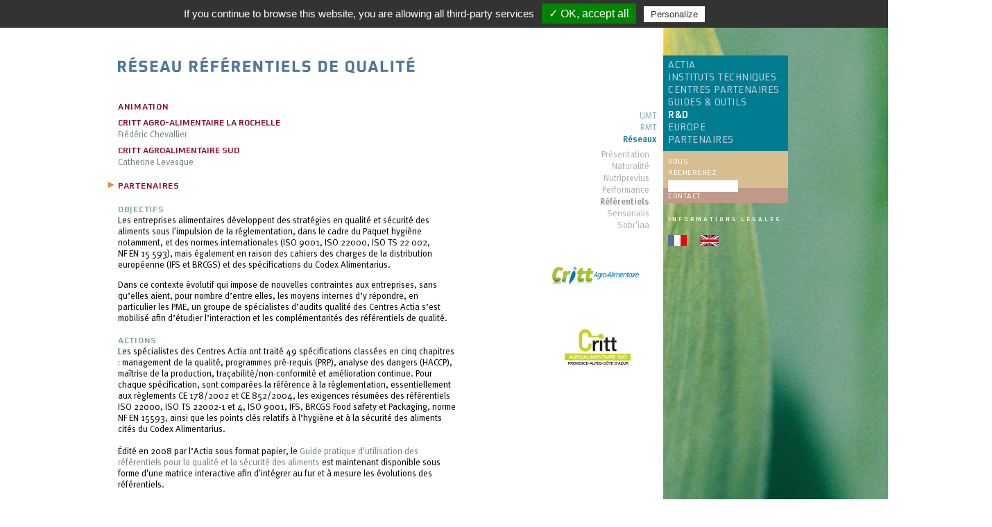

--- FILE ---
content_type: text/html; charset=UTF-8
request_url: https://www.actia-asso.eu/projets/referentiels/
body_size: 29988
content:
<!DOCTYPE html>
<!--[if IE 6]>
<html id="ie6" lang="fr-FR">
<![endif]-->
<!--[if IE 7]>
<html id="ie7" lang="fr-FR">
<![endif]-->
<!--[if IE 8]>
<html id="ie8" lang="fr-FR">
<![endif]-->
<!--[if IE 9]>
<html id="ie9" lang="fr-FR">
<![endif]-->
<!--[if !(IE 6) | !(IE 7) | !(IE 8)  | !(IE 9) ]><!-->
<html lang="fr-FR" class="sr ">
<!--<![endif]-->
<head>
<!-- Google tag (gtag.js) -->
<script async src="https://www.googletagmanager.com/gtag/js?id=G-3XY8QYHQ19"></script>
<script>
  window.dataLayer = window.dataLayer || [];
  function gtag(){dataLayer.push(arguments);}
  gtag('js', new Date());

  gtag('config', 'G-3XY8QYHQ19');
</script>
<title>Référentiels - ACTIA</title>
<meta charset="UTF-8" />
<!--<meta name="viewport" content="width=device-width, initial-scale=1.0" />-->
<link rel="profile" href="http://gmpg.org/xfn/11" />

<link rel='stylesheet' type='text/css' media='all' href='https://www.actia-asso.eu/wp-content/plugins/opn_inlineeditor/phpcss.php?load=https://www.actia-asso.eu/wp-content/plugins/opn_inlineeditor/External/tinymce-colorpicker/tinymce-colorpicker.css;https://www.actia-asso.eu/wp-content/plugins/opn_inlineeditor/External/select2/select2.min.css' />
    <meta name="format-detection" content="telephone=no"/> <!-- enleve les soulignés sur les num telelphone  -->
    <link rel="pingback" href="https://www.actia-asso.eu/xmlrpc.php" />
    <LINK REL="SHORTCUT ICON" href="/favicon.ico">
    
<!--[if lt IE 9]>
<script src="https://www.actia-asso.eu/wp-content/themes/opntemplate/js/html5.js" type="text/javascript"></script>
<![endif]-->

<script>var g_PostID=Number('27598');var g_PostType='projets';var g_PostContentID;var g_PostName='referentiels';var g_CurrentUser='';var g_MediaRes='{"res_1":"1024","res_2":"1024","res_3":"1024","res_4":"1024","res_5":"1024","res_6":"1024","":""}';var g_IsWPAdministrator=false;var g_EditorList=new Object();
var g_EditorIsDraft=false;var g_PageList=new Object();
var g_PostTypeList=new Object();
</script>
<link rel="alternate" hreflang="fr" href="https://www.actia-asso.eu/projets/referentiels/" />
<link rel="alternate" hreflang="en" href="https://www.actia-asso.eu/en/projets/referentiels/" />

<!-- This site is optimized with the Yoast WordPress SEO plugin v1.7.4 - https://yoast.com/wordpress/plugins/seo/ -->
<link rel="canonical" href="https://www.actia-asso.eu/projets/referentiels/" />
<!-- / Yoast WordPress SEO plugin. -->

<link rel='dns-prefetch' href='//s.w.org' />
<link rel="alternate" type="application/rss+xml" title="ACTIA &raquo; Flux" href="https://www.actia-asso.eu/feed/" />
<link rel="alternate" type="application/rss+xml" title="ACTIA &raquo; Flux des commentaires" href="https://www.actia-asso.eu/comments/feed/" />
<link rel='stylesheet' id='colorbox-theme1-css'  href='https://www.actia-asso.eu/wp-content/plugins/jquery-colorbox/themes/theme1/colorbox.css?ver=4.6' type='text/css' media='screen' />
<link rel='stylesheet' id='theme-my-login-css'  href='https://www.actia-asso.eu/wp-content/themes/opntemplate/theme-my-login.css?ver=6.3.8' type='text/css' media='all' />
<link rel='stylesheet' id='OPN-Style-css'  href='https://www.actia-asso.eu/wp-content/uploads/wp-less/style-ee7dfedf20.css' type='text/css' media='screen, projection' />
<link rel='stylesheet' id='dashicons-css'  href='https://www.actia-asso.eu/wp-includes/css/dashicons.min.css' type='text/css' media='all' />
<link rel='stylesheet' id='opn_InlineEditor_Tooltipster-css'  href='https://www.actia-asso.eu/wp-content/plugins/opn_inlineeditor/External/tooltipster/tooltipster.css' type='text/css' media='all' />
<link rel='stylesheet' id='aristo-css'  href='https://www.actia-asso.eu/wp-content/plugins/opn_inlineeditor/External/Aristo/Aristo.css' type='text/css' media='all' />
<link rel='stylesheet' id='FontAwesome-css'  href='https://www.actia-asso.eu/wp-content/plugins/opn_inlineeditor/External/fonts/FontAwesome/font-awesome.min.css' type='text/css' media='all' />
<link rel='stylesheet' id='opn_PHPCSS-3-css'  href='https://www.actia-asso.eu/wp-content/plugins/opn_inlineeditor/phpcss.php?load=https://www.actia-asso.eu/wp-content/plugins/opn_inlineeditor/External/fonts/OpenSans/open-sans.css;https://www.actia-asso.eu/wp-content/plugins/opn_inlineeditor/opn.css' type='text/css' media='all' />
<link rel='stylesheet' id='wpml-legacy-horizontal-list-0-css'  href='https://www.actia-asso.eu/wp-content/plugins/sitepress-multilingual-cms/templates/language-switchers/legacy-list-horizontal/style.css?ver=1' type='text/css' media='all' />
<script type='text/javascript' src='https://www.actia-asso.eu/wp-includes/js/jquery/jquery.js?ver=1.12.4'></script>
<script type='text/javascript' src='https://www.actia-asso.eu/wp-includes/js/jquery/jquery-migrate.min.js?ver=1.4.1'></script>
<script type='text/javascript'>
/* <![CDATA[ */
var jQueryColorboxSettingsArray = {"jQueryColorboxVersion":"4.6","colorboxInline":"false","colorboxIframe":"false","colorboxGroupId":"","colorboxTitle":"","colorboxWidth":"false","colorboxHeight":"false","colorboxMaxWidth":"false","colorboxMaxHeight":"false","colorboxSlideshow":"false","colorboxSlideshowAuto":"false","colorboxScalePhotos":"true","colorboxPreloading":"true","colorboxOverlayClose":"false","colorboxLoop":"true","colorboxEscKey":"true","colorboxArrowKey":"true","colorboxScrolling":"true","colorboxOpacity":"0.85","colorboxTransition":"elastic","colorboxSpeed":"350","colorboxSlideshowSpeed":"2500","colorboxClose":"fermer","colorboxNext":"suivant","colorboxPrevious":"pr\u00e9c\u00e9dent","colorboxSlideshowStart":"commencer le diaporama","colorboxSlideshowStop":"arr\u00eater le diaporama","colorboxCurrent":"{current} sur {total} images","colorboxXhrError":"This content failed to load.","colorboxImgError":"This image failed to load.","colorboxImageMaxWidth":"false","colorboxImageMaxHeight":"95%","colorboxImageHeight":"false","colorboxImageWidth":"false","colorboxLinkHeight":"false","colorboxLinkWidth":"false","colorboxInitialHeight":"100","colorboxInitialWidth":"300","autoColorboxJavaScript":"true","autoHideFlash":"true","autoColorbox":"true","autoColorboxGalleries":"","addZoomOverlay":"","useGoogleJQuery":"","colorboxAddClassToLinks":""};
/* ]]> */
</script>
<script type='text/javascript' defer="defer" src='https://www.actia-asso.eu/wp-content/plugins/jquery-colorbox/js/jquery.colorbox-min.js?ver=1.3.21'></script>
<script type='text/javascript' defer="defer" src='https://www.actia-asso.eu/wp-content/plugins/jquery-colorbox/js/jquery-colorbox-wrapper-min.js?ver=4.6'></script>
<script type='text/javascript' defer="defer" src='https://www.actia-asso.eu/wp-content/plugins/opn_inlineeditor/opn_lavalamp_menu/jquery.easing.1.3.min.js?ver=1.3'></script>
<script type='text/javascript' defer="defer" src='https://www.actia-asso.eu/wp-content/plugins/opn_inlineeditor/opn_lavalamp_menu/jquery.lavalamp-1.4.js?ver=1.4'></script>
<script type='text/javascript' defer="defer" src='https://www.actia-asso.eu/wp-content/plugins/opn_inlineeditor/opn_mouse/opn_mouse.js?ver=1.0.0'></script>
<script type='text/javascript' defer="defer" src='https://www.actia-asso.eu/wp-content/plugins/opn_inlineeditor/opn_menu/opn_menu_front.js?ver=1.0.0'></script>
<script type='text/javascript' src='https://www.actia-asso.eu/wp-content/plugins/opn_inlineeditor/js/opn_init.js?ver=1.0.0'></script>
<link rel='https://api.w.org/' href='https://www.actia-asso.eu/wp-json/' />
<link rel="wlwmanifest" type="application/wlwmanifest+xml" href="https://www.actia-asso.eu/wp-includes/wlwmanifest.xml" /> 
<link rel='shortlink' href='https://www.actia-asso.eu/?p=27598' />
<link rel="alternate" type="application/json+oembed" href="https://www.actia-asso.eu/wp-json/oembed/1.0/embed?url=https%3A%2F%2Fwww.actia-asso.eu%2Fprojets%2Freferentiels%2F" />
<link rel="alternate" type="text/xml+oembed" href="https://www.actia-asso.eu/wp-json/oembed/1.0/embed?url=https%3A%2F%2Fwww.actia-asso.eu%2Fprojets%2Freferentiels%2F&#038;format=xml" />
		<script type="text/javascript">
			var mediaTaxonomies = {"attachment-filters":null,"attachment_category":"R\u00e9pertoires"},
				mediaTerms = {"attachment-filters":[{"id":0,"label":"Tout","slug":"all"},{"id":null,"label":"Image","slug":"image","parent":null},{"id":null,"label":"Vid\u00e9os","slug":"video","parent":null},{"id":null,"label":"Fichiers Bloc-Notes","slug":"text","parent":null},{"id":null,"label":"Audio","slug":"audio","parent":null},{"id":null,"label":"Documents","slug":"application","parent":null}],"attachment_category":[{"id":0,"label":"R\u00e9pertoires","slug":"all"},{"id":7,"label":"Projets","slug":"projets","parent":0},{"id":6,"label":"Organismes","slug":"organismes","parent":0}]};
		</script>
				<script type="text/javascript">
		var ajaxurl = 'https://www.actia-asso.eu/wp-admin/admin-ajax.php';
		</script>
						<script type="text/javascript"> var opn_activemedialibraryplugin = 0;</script>
				<meta property="og:type" content="website" />
<meta property="og:url" content="https://www.actia-asso.eu/projets/referentiels/"/>
<meta property="og:title" content="Référentiels" />
<meta property="og:description" content="" />
<meta property="og:image" content=""/>
<meta name="twitter:card" content="photo"><meta name="twitter:description" content=""><meta name="twitter:title" content="Référentiels"><meta name="twitter:image" content=""><meta name="twitter:url" content="https://www.actia-asso.eu/projets/referentiels/"><style>.opn_textContent img.opn_visual_1{
					background-color:#ffffff;
					border-color:#000000;
					border-style:solid;
					padding:10px 10px 10px 10px;
					margin:10px 10px 10px 10px;
					border-top-width:1px;
					border-bottom-width:1px;
					border-left-width:1px;
					border-right-width:1px;
					box-shadow:1px 1px 20px 1px #000000;
					box-sizing:border-box;
						}</style><meta name="generator" content="WPML ver:3.6.3 stt:1,4;" />
			<!-- Pods Framework 2.7.3 -->
			
</head>
<body class="projets-template-default single single-projets postid-27598 pods pod-page-projets-w pod-projets single-author">
<div id="opn_responsive_width" style="display:none"></div>
<div id="ie">
<!--

	<header id="branding" role="banner">
		<div class="branding-inner">
			<div id="site-logo">
				<a href="/"><img src="/images/logo.png" alt="logo" /></a>
			</div>
		</div>
	</header>

	<nav id="access" class="lavalamp" role="navigation">
		<div class="access-inner">
			<?php// opn_InsertMenu("Navigation",true); ?>
		</div>
	</nav><

  --><script>g_PostContentID=27598;</script>
<style>

a[href="about:blank"]{
	display: none !important;
}

</style>

<!-- *** podsitem-generic.php -->
<div class="opn-complete-content" style="display: none;">
	<div id="opn-content-1" class="opn_content opn_beforelastonres ncol2 nlig1 rncol2 opn_first" style="width: 606px;" _width="606px" data-ncol="2" data-nlig="1" rncol="2">
<div class="opn_textContent opn_fenContent opn_bloc_style_12040_13" style="" data-opnid="13"><style type="text/css" id="opn-visual-css-12040-13">.opn_content>.opn_textContent.opn_bloc_style_12040_13{left:auto;right:auto;width:auto;top:auto;bottom:auto;height:auto;margin-right:86px;}</style>
<div class="opn_finalContent">
<div id="opn-subcontent" class="opn_container" balign="center" _balign="center">
<div id="opn-content-2" class="opn_content rncol1 opn_alone" style="width: 100%;" _width="100%" rncol="1">
<div class="opn_textContent opn_imgContent opn_visual_default opn_bloc_style_12040_6" style="" data-opnid="6"><style type="text/css" id="opn-visual-css-12040-6">.opn_content>.opn_textContent.opn_bloc_style_12040_6{left:auto;right:auto;width:auto;top:auto;bottom:auto;height:auto;padding-top:0px;}</style><style type="text/css" id="opn-visual-css-12017-4">.opn_content>.opn_textContent.opn_bloc_style_12017_4{left:auto;right:auto;width:auto;top:auto;bottom:auto;height:auto;}</style>
<div class="opn_finalContent"><img class="colorbox-manual opn_visual_imgdefault opn_img_zoom_4" data-size="" src="https://www.actia-asso.eu/wp-content/plugins/opn_inlineeditor/images/symbole-image.jpg" height="169" opn_img_key_field="@{this.logo}" btnimg="" width="298" style="" src=" "></div>
</div>
</div>
<div class="opn_clear"></div>
<div id="opn-content-3" class="opn_content p_coordinateurs rncol1 opn_alone" style="width: 100%;" _width="100%" rncol="1">
<div class="opn_textContent opn_titleContent opn_visual_title1 opn_bloc_style_12040_5 coordinateurs" data-pt="px" data-pl="px" data-pb="px" data-pr="px" data-mt="" data-ml="px" data-mb="" data-mr="px" style="" opnclass=".coordinateurs" data-opnid="5"><style type="text/css" id="opn-visual-css-12040-5">.opn_content>.opn_textContent.opn_bloc_style_12040_5{left:auto;right:auto;width:auto;top:auto;bottom:auto;height:auto;padding-bottom:0px;}</style><style type="text/css" id="opn-visual-css-12017-3">.opn_content>.opn_textContent.opn_bloc_style_12017_3{left:auto;right:auto;width:auto;top:auto;bottom:auto;height:auto;padding-bottom:5px;padding-top:20px;margin-bottom:0px;margin-top:0px;padding-left:20px;margin-left:0px;margin-right:0px;}</style>
<div class="opn_finalContent"><HH class="opn-title-style-7">Animation</HH></div>
</div>
</div>
<div class="opn_clear"></div>
<div id="opn-content-4" class="opn_content ncol1 nlig1 rncol1 opn_alone" style="width: 100%;" _width="100%" data-ncol="1" data-nlig="1" rncol="1">
<div class="opn_textContent opn_visual_default opn_bloc_style_12040_7 opn_webContent" style="" data-opnid="7"><style type="text/css" id="opn-visual-css-12040-7">.opn_content>.opn_textContent.opn_bloc_style_12040_7{left:auto;right:auto;width:auto;top:auto;bottom:auto;height:auto;padding-top:0px;padding-bottom:0px;}</style><div class="opn_finalContent">[opn_web url="projets-coordination.php" _idn=4 _name=""]</div></div></div>
<div class="opn_clear"></div>
<div id="opn-content-5" class="opn_content p_partenaires rncol1 opn_alone" style="width: 100%;" _width="100%" rncol="1">
<div class="opn_textContent opn_titleContent opn_visual_title1 opn_bloc_style_12040_8 partenaires" data-pt="px" data-pl="px" data-pb="px" data-pr="px" data-mt="px" data-ml="px" data-mb="px" data-mr="px" style="" opnclass=".partenaires" data-opnid="8"><style type="text/css" id="opn-visual-css-12040-8">.opn_content>.opn_textContent.opn_bloc_style_12040_8{left:auto;right:auto;width:auto;top:auto;bottom:auto;height:auto;padding-bottom:0px;}</style>
<div class="opn_finalContent">
<HH class="opn-title-style-7">Partenaires</HH>
</div>
</div>
</div>
<div class="opn_clear"></div>
<div id="opn-content-6" class="opn_content rncol1 opn_alone" style="width: 100%; display: block;" _width="100%" rncol="1">
<div class="opn_textContent opn_visual_default opn_bloc_style_12040_1 opn_webContent" style="" data-pt="px" data-pb="px" data-pl="px" data-pr="px" data-mt="px" data-mb="px" data-ml="px" data-mr="px" data-linkp="0" data-linkm="0" data-opnid="1"><style type="text/css" id="opn-visual-css-12040-1">.opn_content>.opn_textContent.opn_bloc_style_12040_1{left:auto;right:auto;width:auto;top:auto;bottom:auto;height:auto;padding-top:0px;padding-bottom:0px;padding-left:20px;padding-right:10px;}</style><div class="opn_finalContent">[opn_web url="projets-partenaires-rmt.php" _idn=6 _name=""]</div></div></div>
<div class="opn_clear"></div>
<div id="opn-content-7" class="opn_content rncol1 opn_alone" style="width: 100%;" _width="100%" rncol="1">
<div class="opn_textContent opn_titleContent opn_visual_title1 opn_bloc_style_12040_3" style="" data-pt="px" data-pl="px" data-pb="px" data-pr="px" data-mt="px" data-ml="px" data-mb="px" data-mr="px" data-opnid="3"><style type="text/css" id="opn-visual-css-12040-3">.opn_content>.opn_textContent.opn_bloc_style_12040_3{left:auto;right:auto;width:auto;top:auto;bottom:auto;height:auto;padding-bottom:0px;padding-top:20px;margin-top:0px;}</style>
<div class="opn_finalContent"><HH class="opn-title-style-13">Objectifs</HH></div>
</div>
</div>
<div class="opn_clear"></div>
<div id="opn-content-8" class="opn_content rncol1 opn_alone" style="width: 100%;" _width="100%" rncol="1">
<div class="opn_textContent opn_txtareaContent opn_visual_default opn_bloc_style_12040_9" style="" data-opnid="9"><style type="text/css" id="opn-visual-css-12040-9">.opn_content>.opn_textContent.opn_bloc_style_12040_9{left:auto;right:auto;width:auto;top:auto;bottom:auto;height:auto;padding-top:0px;padding-bottom:5px;}</style>
<div class="opn_finalContent">
<p>@{this.objectifs}</p>
</div>
</div>
</div>
<div class="opn_clear"></div>
<div id="opn-content-9" class="opn_content rncol1 opn_alone" style="width: 100%;" _width="100%" rncol="1">
<div class="opn_textContent opn_titleContent opn_visual_title1 opn_bloc_style_12040_2" style="" data-opnid="2"><style type="text/css" id="opn-visual-css-12040-2">.opn_content>.opn_textContent.opn_bloc_style_12040_2{left:auto;right:auto;width:auto;top:auto;bottom:auto;height:auto;padding-bottom:0px;padding-top:0px;}</style>
<div class="opn_finalContent"><HH class="opn-title-style-13">Actions</HH></div>
</div>
</div>
<div class="opn_clear"></div>
<div id="opn-content-10" class="opn_content rncol1 opn_alone" style="width: 100%;" _width="100%" rncol="1">
<div class="opn_textContent opn_txtareaContent opn_visual_default opn_bloc_style_12040_10" style="" data-opnid="10"><style type="text/css" id="opn-visual-css-12040-10">.opn_content>.opn_textContent.opn_bloc_style_12040_10{left:auto;right:auto;width:auto;top:auto;bottom:auto;height:auto;padding-top:0px;padding-bottom:5px;}</style>
<div class="opn_finalContent">
<p>@{this.actions}</p>
</div>
</div>
</div>
<div class="opn_clear"></div>
</div>
</div>
</div>
</div>
<div id="opn-content-11" class="opn_content opn_lastonres ncol2 nlig1 rncol2 opn_last" style="width: 200px; position: relative;" _width="200px" data-ncol="2" data-nlig="1" rncol="2">
<div class="opn_textContent opn_fenContent opn_visual_default" style="">
<div class="opn_finalContent">
<div id="opn-subcontent" class="opn_container" balign="center" _balign="center">
<div id="opn-content-12" class="opn_content ncol1 nlig1 rncol1 opn_alone" style="width: 200px;" _width="200px" data-ncol="1" data-nlig="1" rncol="1">
<div class="opn_textContent opn_visual_default opn_bloc_style_12040_11 opn_widgetContent" data-pt="px" data-pl="px" data-pb="px" data-pr="px" data-mt="px" data-ml="px" data-mb="px" data-mr="px" style="" data-opnid="11"><style type="text/css" id="opn-visual-css-12040-11">.opn_content>.opn_textContent.opn_bloc_style_12040_11{left:auto;right:auto;width:auto;top:auto;bottom:auto;height:auto;padding-top:0px;padding-left:0px;padding-bottom:0px;padding-right:0px;}</style><style type="text/css" id="opn-visual-css-12017-1">.opn_content>.opn_textContent.opn_bloc_style_12017_1{left:auto;right:auto;width:auto;top:auto;bottom:auto;height:auto;padding-top:0px;padding-left:0px;padding-bottom:0px;padding-right:0px;margin-top:0px;}</style>
<div class="opn_finalContent">[opn_widget base="gksm-custom-menu-widget" data="a:7:{s:5:'title';s:0:'';s:4:'menu';i:3;s:7:'submenu';i:11504;s:16:'show_description';s:1:'0';s:5:'class';s:0:'';s:5:'depth';i:0;s:9:'widget-id';N;}" idn="12" _idn=12 _name=""]</div>
</div>
</div>
<div class="opn_clear"></div>
<div id="opn-content-13" class="opn_content rncol1 opn_alone" style="width: 100%;" rncol="1" _width="100%"><div class="opn_textContent opn_visual_default opn_bloc_style_12040_12 opn_webContent" style="" data-opnid="12"><style type="text/css" id="opn-visual-css-12040-12">.opn_content>.opn_textContent.opn_bloc_style_12040_12{left:auto;right:auto;width:auto;top:auto;bottom:auto;height:auto;padding-top:0px;padding-bottom:20px;padding-left:0px;}</style><div class="opn_finalContent">[opn_web url="projets-images.php" _idn=13 _name=""]</div></div></div><div class="opn_clear"></div>
</div>
</div>
</div>
</div>
<div class="opn_clear"></div></div>
<style>

#projet-reseaux-contenair{
  /* overflow:hidden; */
}

.projet-reseaux-contenair-inner{
	width: 100%;
    /*height: 1000px;*/
    /*background-image: url(/wp-content/uploads/background_dure_vie_536.jpg);*/
    position: relative;
    left: 50%;
	margin-left:-600px;
	padding-left:110px;
}


#projet-reseaux-content {
    float: left;
    width: 806px;
    padding: 80px 0;
    min-height: 609px;
	background-color:#fff;
}

#logo_actia {
    background: transparent url(/wp-content/uploads/logo_orange_actia.gif) no-repeat scroll left top;
    height: 17px;
    left:110px;
    position: absolute;
    top: 14px;
    width: 75px;
    cursor: pointer;
}

/*
.imgfond {
    position: fixed;
    z-index: 0;
    width: 600%;
    height: 100%;
    top: 0;
    left: 50%;
    margin-left: -600px;
	background-size:initial;
	background-image: url(/wp-content/uploads/background_dure_vie_536.jpg);
}

.opn-res-6 .imgfond {
    left: 0;
}
*/

.imgfond {
    position: fixed;
    z-index: 0;
    width: 600%;
    height: 100%;
    top: 0;
    left: 50%;
    margin-left: -600px;
	/*background-size:initial;*/
	background-size:cover;
	background-attachment: fixed;
	background-image: url(/wp-content/uploads/background_dure_vie_536.jpg);
}

.opn-res-6 .imgfond {
	background-size:initial;
	background-attachment: initial;
}

.opn-res-6 .imgfond {
    left: 512px;
}


</style>
<!-- template-podsitem-organismes-projet-reseaux.php -->
<div id="projet-reseaux-contenair">
	<div class="imgfond">
    </div>
	<div class="projet-reseaux-contenair-inner">
		<div id="logo_actia" onclick="javascript:document.location='/'"></div>
		<div id='projet-reseaux-content'>
			<article>
				<!-- <div class="opn-podsitem-content opn-subselect"> -->
				<div class="opn-podsitem-content">
					<div id="opn-content-1" class="opn_content opn_beforelastonres ncol2 nlig1 rncol2 opn_first" style="width: 606px;" _width="606px" data-ncol="2" data-nlig="1" rncol="2">
<div class="opn_textContent opn_fenContent opn_bloc_style_12040_13" style="" data-opnid="13"><style type="text/css" id="opn-visual-css-12040-13">.opn_content>.opn_textContent.opn_bloc_style_12040_13{left:auto;right:auto;width:auto;top:auto;bottom:auto;height:auto;margin-right:86px;}</style>
<div class="opn_finalContent">
<div id="opn-subcontent" class="opn_container" balign="center" _balign="center">
<div id="opn-content-2" class="opn_content rncol1 opn_alone" style="width: 100%;" _width="100%" rncol="1">
<div class="opn_textContent opn_imgContent opn_visual_default opn_bloc_style_12040_6" style="" data-opnid="6"><style type="text/css" id="opn-visual-css-12040-6">.opn_content>.opn_textContent.opn_bloc_style_12040_6{left:auto;right:auto;width:auto;top:auto;bottom:auto;height:auto;padding-top:0px;}</style><style type="text/css" id="opn-visual-css-12017-4">.opn_content>.opn_textContent.opn_bloc_style_12017_4{left:auto;right:auto;width:auto;top:auto;bottom:auto;height:auto;}</style>
<div class="opn_finalContent"><img class="colorbox-manual opn_visual_imgdefault opn_img_zoom_4" data-size="" https://www.actia-asso.eu/wp-content/plugins/opn_inlineeditor/images/symbole-image.jpg" height="169"  src="https://www.actia-asso.eu/wp-content/uploads/rd_reseaux_referentiels_titre_2.gif" opn_img_key_field="https://www.actia-asso.eu/wp-content/uploads/rd_reseaux_referentiels_titre_2.gif" btnimg="" width="298" style=""  "></div>
</div>
</div>
<div class="opn_clear"></div>
<div id="opn-content-3" class="opn_content p_coordinateurs rncol1 opn_alone" style="width: 100%;" _width="100%" rncol="1">
<div class="opn_textContent opn_titleContent opn_visual_title1 opn_bloc_style_12040_5 coordinateurs" data-pt="px" data-pl="px" data-pb="px" data-pr="px" data-mt="" data-ml="px" data-mb="" data-mr="px" style="" opnclass=".coordinateurs" data-opnid="5"><style type="text/css" id="opn-visual-css-12040-5">.opn_content>.opn_textContent.opn_bloc_style_12040_5{left:auto;right:auto;width:auto;top:auto;bottom:auto;height:auto;padding-bottom:0px;}</style><style type="text/css" id="opn-visual-css-12017-3">.opn_content>.opn_textContent.opn_bloc_style_12017_3{left:auto;right:auto;width:auto;top:auto;bottom:auto;height:auto;padding-bottom:5px;padding-top:20px;margin-bottom:0px;margin-top:0px;padding-left:20px;margin-left:0px;margin-right:0px;}</style>
<div class="opn_finalContent"><h2 class="opn-title-style-7">Animation</h2></div>
</div>
</div>
<div class="opn_clear"></div>
<div id="opn-content-4" class="opn_content ncol1 nlig1 rncol1 opn_alone" style="width: 100%;" _width="100%" data-ncol="1" data-nlig="1" rncol="1">
<div class="opn_textContent opn_visual_default opn_bloc_style_12040_7 opn_webContent" style="" data-opnid="7"><style type="text/css" id="opn-visual-css-12040-7">.opn_content>.opn_textContent.opn_bloc_style_12040_7{left:auto;right:auto;width:auto;top:auto;bottom:auto;height:auto;padding-top:0px;padding-bottom:0px;}</style><div class="opn_finalContent"><style>
.coordination_Organisme {
    font-weight: 500;
	font-family:utilityOT;
    color: #8c0728;
    text-transform: uppercase;
	margin-top:8px;
	font-size:12px;
}

.coordinateur {
    float: left;
    padding-right: 80px;
}
</style>
<div class="coordinateur"><div class="coordination_Organisme">Critt agro-alimentaire La Rochelle</div><div class="prenom-nom"><a href="mailto:f.chevallier@crittiaa.com">Frédéric Chevallier</a></div></div><div class="coordinateur"><div class="coordination_Organisme">Critt agroalimentaire Sud</div><div class="prenom-nom"><a href="mailto:catherine.levesque@critt-iaa-paca.com">Catherine Levesque</a></div></div></div></div></div>
<div class="opn_clear"></div>
<div id="opn-content-5" class="opn_content p_partenaires rncol1 opn_alone" style="width: 100%;" _width="100%" rncol="1">
<div class="opn_textContent opn_titleContent opn_visual_title1 opn_bloc_style_12040_8 partenaires" data-pt="px" data-pl="px" data-pb="px" data-pr="px" data-mt="px" data-ml="px" data-mb="px" data-mr="px" style="" opnclass=".partenaires" data-opnid="8"><style type="text/css" id="opn-visual-css-12040-8">.opn_content>.opn_textContent.opn_bloc_style_12040_8{left:auto;right:auto;width:auto;top:auto;bottom:auto;height:auto;padding-bottom:0px;}</style>
<div class="opn_finalContent">
<h2 class="opn-title-style-7">Partenaires</h2>
</div>
</div>
</div>
<div class="opn_clear"></div>
<div id="opn-content-6" class="opn_content rncol1 opn_alone" style="width: 100%; display: block;" _width="100%" rncol="1">
<div class="opn_textContent opn_visual_default opn_bloc_style_12040_1 opn_webContent" style="" data-pt="px" data-pb="px" data-pl="px" data-pr="px" data-mt="px" data-mb="px" data-ml="px" data-mr="px" data-linkp="0" data-linkm="0" data-opnid="1"><style type="text/css" id="opn-visual-css-12040-1">.opn_content>.opn_textContent.opn_bloc_style_12040_1{left:auto;right:auto;width:auto;top:auto;bottom:auto;height:auto;padding-top:0px;padding-bottom:0px;padding-left:20px;padding-right:10px;}</style><div class="opn_finalContent"><style>
.liste-partenaires {
    background-color: #B9CBDA;
    left: 0;
    padding: 20px;
    width: 320px;
	display: none;
}

.type-organisme {
    color: #3E165D;
}

.organisme {
    color: #FFFFFF;
    text-transform: uppercase;
}

div.ferme_devant {
    background: transparent url(/wp-content/uploads/fleche_droite.gif) no-repeat scroll 0 0;
    height: 11px;
    left: -15px;
    position: absolute;
	width:100%;
    top: -14px;
	cursor: pointer;
}
</style>
<div id="trianglePopUpPartenaire" class="ferme_devant"></div><div class="liste-partenaires"><div class="div-type-organisme"><div class="type-organisme" data-id="10">ITAI (INSTITUTS TECHNIQUES AGRO-INDUSTRIELS)</div><div class="partenaire"><div class="organisme">Adria</div></div><div class="partenaire"><div class="organisme">CTCPA</div></div><div class="partenaire"><div class="organisme">LNE</div></div></div><div class="div-type-organisme"><div class="type-organisme" data-id="4">PARTENAIRES INTERFACE</div><div class="partenaire"><div class="organisme">Critt agro-alimentaire La Rochelle</div></div><div class="partenaire"><div class="organisme">Critt agroalimentaire Sud</div></div></div></div><script>
	$(document).ready(function() {
		$('.ferme_devant').click(function() {
			if($('.liste-partenaires').is(':visible')) {
				$('.liste-partenaires').slideUp();
			} else {
				$('.liste-partenaires').slideDown();
			}
		});
	})
</script></div></div></div>
<div class="opn_clear"></div>
<div id="opn-content-7" class="opn_content rncol1 opn_alone" style="width: 100%;" _width="100%" rncol="1">
<div class="opn_textContent opn_titleContent opn_visual_title1 opn_bloc_style_12040_3" style="" data-pt="px" data-pl="px" data-pb="px" data-pr="px" data-mt="px" data-ml="px" data-mb="px" data-mr="px" data-opnid="3"><style type="text/css" id="opn-visual-css-12040-3">.opn_content>.opn_textContent.opn_bloc_style_12040_3{left:auto;right:auto;width:auto;top:auto;bottom:auto;height:auto;padding-bottom:0px;padding-top:20px;margin-top:0px;}</style>
<div class="opn_finalContent"><h2 class="opn-title-style-13">Objectifs</h2></div>
</div>
</div>
<div class="opn_clear"></div>
<div id="opn-content-8" class="opn_content rncol1 opn_alone" style="width: 100%;" _width="100%" rncol="1">
<div class="opn_textContent opn_txtareaContent opn_visual_default opn_bloc_style_12040_9" style="" data-opnid="9"><style type="text/css" id="opn-visual-css-12040-9">.opn_content>.opn_textContent.opn_bloc_style_12040_9{left:auto;right:auto;width:auto;top:auto;bottom:auto;height:auto;padding-top:0px;padding-bottom:5px;}</style>
<div class="opn_finalContent">
<p>Les entreprises alimentaires développent des stratégies en qualité et sécurité des aliments sous l'impulsion de la réglementation, dans le cadre du Paquet hygiène notamment, et des normes internationales (ISO 9001, ISO 22000, ISO TS 22<span class="fine"> </span>002, NF EN 15<span class="fine"> </span>593), mais également en raison des cahiers des charges de la distribution européenne (IFS et BRCGS) et des spécifications du Codex Alimentarius.</p>
<p>Dans ce contexte évolutif qui impose de nouvelles contraintes aux entreprises, sans qu’elles aient, pour nombre d’entre elles, les moyens internes d’y répondre, en particulier les PME, un groupe de spécialistes d’audits qualité des Centres Actia s’est mobilisé afin d’étudier l’interaction et les complémentarités des référentiels de qualité.</p>
</div>
</div>
</div>
<div class="opn_clear"></div>
<div id="opn-content-9" class="opn_content rncol1 opn_alone" style="width: 100%;" _width="100%" rncol="1">
<div class="opn_textContent opn_titleContent opn_visual_title1 opn_bloc_style_12040_2" style="" data-opnid="2"><style type="text/css" id="opn-visual-css-12040-2">.opn_content>.opn_textContent.opn_bloc_style_12040_2{left:auto;right:auto;width:auto;top:auto;bottom:auto;height:auto;padding-bottom:0px;padding-top:0px;}</style>
<div class="opn_finalContent"><h2 class="opn-title-style-13">Actions</h2></div>
</div>
</div>
<div class="opn_clear"></div>
<div id="opn-content-10" class="opn_content rncol1 opn_alone" style="width: 100%;" _width="100%" rncol="1">
<div class="opn_textContent opn_txtareaContent opn_visual_default opn_bloc_style_12040_10" style="" data-opnid="10"><style type="text/css" id="opn-visual-css-12040-10">.opn_content>.opn_textContent.opn_bloc_style_12040_10{left:auto;right:auto;width:auto;top:auto;bottom:auto;height:auto;padding-top:0px;padding-bottom:5px;}</style>
<div class="opn_finalContent">
<p>Les spécialistes des Centres Actia ont traité 49 spécifications classées en cinq chapitres : management de la qualité, programmes pré-requis (PRP), analyse des dangers (HACCP), maîtrise de la production, traçabilité/non-conformité et amélioration continue. Pour chaque spécification, sont comparées la référence à la réglementation, essentiellement aux règlements CE 178/2002 et CE 852/2004, les exigences résumées des référentiels ISO 22000, ISO TS 22002-1 et 4, ISO 9001, IFS, BRCGS Food safety et Packaging, norme NF EN 15593, ainsi que les points clés relatifs à l’hygiène et à la sécurité des aliments cités du Codex Alimentarius.<br /><br />Édité en 2008 par l’Actia sous format papier, le <span style="font-family: MetaOT;"><a class=" undefined" title="https://referentiel.actia-asso.eu/" href="https://referentiel.actia-asso.eu/" target="_blank" rel="noopener">Guide pratique d'utilisation des référentiels pour la qualité et la sécurité des aliments</a></span> est maintenant disponible sous forme d'une matrice interactive afin d'intégrer au fur et à mesure les évolutions des référentiels.<br /><br />Afin d'accompagner les entreprises dans le déploiement de la « Food safety culture » ou « Culture de la sécurité des aliments », les spécialistes du Réseau Référentiels ont conçu un guide présentant l'historique du concept, ses différentes composantes et proposent aux entreprises une auto-évaluation et des pistes d’actions pour mettre en œuvre et promouvoir cette approche positive du management de la sécurité des denrées alimentaires.</p>
<p>&nbsp;</p>
<p><a title="https://www.actia-asso.eu/wp-content/uploads/act_re769f_15_novembre_2016_programme.pdf" href="https://www.actia-asso.eu/wp-content/uploads/act_re769f_15_novembre_2016_programme.pdf" target="_blank" rel="noopener">Colloque du 15 novembre 2016<br /></a><a title="https://www.actia-asso.eu/wp-content/uploads/act_re769f_19_novembre_2019_programme.pdf" href="https://www.actia-asso.eu/wp-content/uploads/act_re769f_19_novembre_2019_programme.pdf" target="_blank" rel="noopener">Colloque du 19 novembre 2019</a></p>
<p><a href="http://referentiels.actia-asso.eu/"><img src="/wp-content/uploads/rd_reseau_ref_acces_par_porte_site2.gif" alt="" width="473" height="213" /></a></p>
<p>&nbsp;</p>
<p>&nbsp;</p>
<p><a class=" undefined" href="https://www.actia-docs.eu/recherche-avancee/?editeur=RÉSEAU_ACTIA_RÉFÉRENTIELS" target="_blank" rel="noopener"><img class="alignnone size-full wp-image-34740" src="https://www.actia-asso.eu/wp-content/uploads/Actia-docs-lien-editeurs.png" alt="" width="401" height="92" /></a></p>
<p><span style="color: #ffffff;"><a href="../../cms/fichiers/2014-actia_ref_2016_11_15___presentations_et_photos.zip" target="_blank" rel="noopener"><span style="color: #ffffff;">PRESENTATIONS</span></a></span></p>
</div>
</div>
</div>
<div class="opn_clear"></div>
</div>
</div>
</div>
</div>
<div id="opn-content-11" class="opn_content opn_lastonres ncol2 nlig1 rncol2 opn_last" style="width: 200px; position: relative;" _width="200px" data-ncol="2" data-nlig="1" rncol="2">
<div class="opn_textContent opn_fenContent opn_visual_default" style="">
<div class="opn_finalContent">
<div id="opn-subcontent" class="opn_container" balign="center" _balign="center">
<div id="opn-content-12" class="opn_content ncol1 nlig1 rncol1 opn_alone" style="width: 200px;" _width="200px" data-ncol="1" data-nlig="1" rncol="1">
<div class="opn_textContent opn_visual_default opn_bloc_style_12040_11 opn_widgetContent" data-pt="px" data-pl="px" data-pb="px" data-pr="px" data-mt="px" data-ml="px" data-mb="px" data-mr="px" style="" data-opnid="11"><style type="text/css" id="opn-visual-css-12040-11">.opn_content>.opn_textContent.opn_bloc_style_12040_11{left:auto;right:auto;width:auto;top:auto;bottom:auto;height:auto;padding-top:0px;padding-left:0px;padding-bottom:0px;padding-right:0px;}</style><style type="text/css" id="opn-visual-css-12017-1">.opn_content>.opn_textContent.opn_bloc_style_12017_1{left:auto;right:auto;width:auto;top:auto;bottom:auto;height:auto;padding-top:0px;padding-left:0px;padding-bottom:0px;padding-right:0px;margin-top:0px;}</style>
<div class="opn_finalContent"><div id=gksm-custom-menu-widget-12><div class="widget gksm-custom-menu-widget"><div class="submenu-widget submenu-widget-referentiels"><ul id="menu-principal" class="menu"><li id="menu-item-11661" class="menu-item menu-item-type-custom menu-item-object-custom menu-item-has-children menu-item-11661"><a href="https://www.actia-asso.eu/umt-presentation/">UMT</a>
<ul class="sub-menu">
	<li id="menu-item-11890" class="menu-item menu-item-type-post_type menu-item-object-page menu-item-11890"><a href="https://www.actia-asso.eu/umt-presentation/">Présentation</a></li>
	<li id="menu-item-11891" class="menu-item menu-item-type-post_type menu-item-object-page menu-item-11891"><a href="https://www.actia-asso.eu/carte-des-umt/">Carte des UMT</a></li>
		<li id="menu-item-34227" class="menu-item  menu-item-type-post_type menu-item-object-projets menu-item-34227 php-menu-item php-menu-item-34227">
		<a href="/projets/34227/">
					</a>
	</li>
		<li id="menu-item-31938" class="menu-item  menu-item-type-post_type menu-item-object-projets menu-item-31938 php-menu-item php-menu-item-31938">
		<a href="/projets/capplai-2022/">
			Capplai 2022		</a>
	</li>
		<li id="menu-item-31944" class="menu-item  menu-item-type-post_type menu-item-object-projets menu-item-31944 php-menu-item php-menu-item-31944">
		<a href="/projets/fastypers-2022/">
			Fastypers 2022		</a>
	</li>
		<li id="menu-item-34219" class="menu-item  menu-item-type-post_type menu-item-object-projets menu-item-34219 php-menu-item php-menu-item-34219">
		<a href="/projets/imerviande-2024/">
			Imerviande 2024		</a>
	</li>
		<li id="menu-item-31940" class="menu-item  menu-item-type-post_type menu-item-object-projets menu-item-31940 php-menu-item php-menu-item-31940">
		<a href="/projets/maia-2022/">
			Maia 2022		</a>
	</li>
		<li id="menu-item-31942" class="menu-item  menu-item-type-post_type menu-item-object-projets menu-item-31942 php-menu-item php-menu-item-31942">
		<a href="/projets/oenotypage-2022/">
			Œnotypage 2022		</a>
	</li>
		<li id="menu-item-34763" class="menu-item  menu-item-type-post_type menu-item-object-projets menu-item-34763 php-menu-item php-menu-item-34763">
		<a href="/projets/oleodigit-2025/">
			Oleodigit 2025		</a>
	</li>
		<li id="menu-item-31959" class="menu-item  menu-item-type-post_type menu-item-object-projets menu-item-31959 php-menu-item php-menu-item-31959">
		<a href="/projets/optimalt-2022/">
			Optimalt 2022		</a>
	</li>
		<li id="menu-item-34753" class="menu-item  menu-item-type-post_type menu-item-object-projets menu-item-34753 php-menu-item php-menu-item-34753">
		<a href="/projets/parasafe-2025/">
			Parasafe 2025		</a>
	</li>
		<li id="menu-item-32763" class="menu-item  menu-item-type-post_type menu-item-object-projets menu-item-32763 php-menu-item php-menu-item-32763">
		<a href="/projets/profeel-2023/">
			Profeel 2023		</a>
	</li>
		<li id="menu-item-33837" class="menu-item  menu-item-type-post_type menu-item-object-projets menu-item-33837 php-menu-item php-menu-item-33837">
		<a href="/projets/qualiveg-2023/">
			Qualiveg 2023		</a>
	</li>
		<li id="menu-item-31946" class="menu-item  menu-item-type-post_type menu-item-object-projets menu-item-31946 php-menu-item php-menu-item-31946">
		<a href="/projets/resilicidre-2022/">
			Résilicidre 2022		</a>
	</li>
		<li id="menu-item-31936" class="menu-item  menu-item-type-post_type menu-item-object-projets menu-item-31936 php-menu-item php-menu-item-31936">
		<a href="/projets/safemat-2022/">
			Safemat 2022		</a>
	</li>
		<li id="menu-item-34232" class="menu-item  menu-item-type-post_type menu-item-object-projets menu-item-34232 php-menu-item php-menu-item-34232">
		<a href="/projets/transispore-2024/">
			Transispore 2024		</a>
	</li>
		<li id="menu-item-31925" class="menu-item  menu-item-type-post_type menu-item-object-projets menu-item-31925 php-menu-item php-menu-item-31925">
		<a href="/projets/virocontrol-2022/">
			Virocontrol 2022		</a>
	</li>
	</li>
</ul>
</li>
<li id="menu-item-11894" class="menu-item menu-item-type-custom menu-item-object-custom menu-item-has-children menu-item-11894"><a href="https://www.actia-asso.eu/rmt-presentation/">RMT</a>
<ul class="sub-menu">
	<li id="menu-item-11895" class="menu-item menu-item-type-post_type menu-item-object-page menu-item-11895"><a href="https://www.actia-asso.eu/rmt-presentation/">Présentation</a></li>
		<li id="menu-item-29303" class="menu-item  menu-item-type-post_type menu-item-object-projets menu-item-29303 php-menu-item php-menu-item-29303">
		<a href="/projets/al-chimie/">
			Al-chimie 2020		</a>
	</li>
		<li id="menu-item-29752" class="menu-item  menu-item-type-post_type menu-item-object-projets menu-item-29752 php-menu-item php-menu-item-29752">
		<a href="/projets/chlean-2021/">
			Chlean 2021		</a>
	</li>
		<li id="menu-item-28344" class="menu-item  menu-item-type-post_type menu-item-object-projets menu-item-28344 php-menu-item php-menu-item-28344">
		<a href="/projets/ecofluides-2020/">
			Écofluides 2020		</a>
	</li>
		<li id="menu-item-28692" class="menu-item  menu-item-type-post_type menu-item-object-projets menu-item-28692 php-menu-item php-menu-item-28692">
		<a href="/projets/ecoval-2020/">
			Écoval 2020		</a>
	</li>
		<li id="menu-item-28618" class="menu-item  menu-item-type-post_type menu-item-object-projets menu-item-28618 php-menu-item php-menu-item-28618">
		<a href="/projets/propack-food-2020/">
			Propack Food 2020		</a>
	</li>
		<li id="menu-item-29296" class="menu-item  menu-item-type-post_type menu-item-object-projets menu-item-29296 php-menu-item php-menu-item-29296">
		<a href="/projets/protin-2020/">
			Prot&in 2020		</a>
	</li>
		<li id="menu-item-29335" class="menu-item  menu-item-type-post_type menu-item-object-projets menu-item-29335 php-menu-item php-menu-item-29335">
		<a href="/projets/quadiferm-2020/">
			Quadiferm 2020		</a>
	</li>
		<li id="menu-item-28018" class="menu-item  menu-item-type-post_type menu-item-object-projets menu-item-28018 php-menu-item php-menu-item-28018">
		<a href="/projets/qualima-2/">
			Qualima 2020		</a>
	</li>
		<li id="menu-item-28612" class="menu-item  menu-item-type-post_type menu-item-object-projets menu-item-28612 php-menu-item php-menu-item-28612">
		<a href="/projets/transfobio-2020/">
			Transfobio 2020		</a>
	</li>
	</li>
</ul>
</li>
<li id="menu-item-11976" class="menu-item menu-item-type-custom menu-item-object-custom menu-item-has-children menu-item-11976"><a href="https://www.actia-asso.eu/rd-les-reseaux/">Réseaux</a>
<ul class="sub-menu">
	<li id="menu-item-11977" class="menu-item menu-item-type-post_type menu-item-object-page menu-item-11977"><a href="https://www.actia-asso.eu/rd-les-reseaux/">Présentation</a></li>
		<li id="menu-item-30949" class="menu-item  menu-item-type-post_type menu-item-object-projets menu-item-30949 php-menu-item php-menu-item-30949">
		<a href="/projets/naturalite/">
			Naturalité		</a>
	</li>
		<li id="menu-item-29790" class="menu-item  menu-item-type-post_type menu-item-object-projets menu-item-29790 php-menu-item php-menu-item-29790">
		<a href="/projets/nutriprevius-3/">
			Nutriprevius		</a>
	</li>
		<li id="menu-item-27599" class="menu-item  menu-item-type-post_type menu-item-object-projets menu-item-27599 php-menu-item php-menu-item-27599">
		<a href="/projets/performance/">
			Performance		</a>
	</li>
		<li id="menu-item-27598" class="menu-item current-menu-item menu-item-type-post_type menu-item-object-projets menu-item-27598 php-menu-item php-menu-item-27598">
		<a href="/projets/referentiels/">
			Référentiels		</a>
	</li>
		<li id="menu-item-30141" class="menu-item  menu-item-type-post_type menu-item-object-projets menu-item-30141 php-menu-item php-menu-item-30141">
		<a href="/projets/sensorialis-3/">
			Sensorialis		</a>
	</li>
		<li id="menu-item-27643" class="menu-item  menu-item-type-post_type menu-item-object-projets menu-item-27643 php-menu-item php-menu-item-27643">
		<a href="/projets/sobriaa/">
			Sobr'iaa		</a>
	</li>
	</li>
</ul>
</li>
</ul></div></div></div></div>
</div>
</div>
<div class="opn_clear"></div>
<div id="opn-content-13" class="opn_content rncol1 opn_alone" style="width: 100%;" rncol="1" _width="100%"><div class="opn_textContent opn_visual_default opn_bloc_style_12040_12 opn_webContent" style="" data-opnid="12"><style type="text/css" id="opn-visual-css-12040-12">.opn_content>.opn_textContent.opn_bloc_style_12040_12{left:auto;right:auto;width:auto;top:auto;bottom:auto;height:auto;padding-top:0px;padding-bottom:20px;padding-left:0px;}</style><div class="opn_finalContent"><style>
.logo img {
    max-width: 100%;
}
</style>
<div class="logo"><a href="http://www.crittiaa.com" target="_blank"><img src="/wp-content/uploads/centres_actia_critt_la_rochelle_logo.png"></a></div><div class="logo"><a href="http://www.critt-iaa-paca.com" target="_blank"><img src="/wp-content/uploads/Centres-Actia-Critt-sud-logo.png"></a></div></div></div></div><div class="opn_clear"></div>
</div>
</div>
</div>
</div>
<div class="opn_clear"></div>				</div>
				<!--
				<div class="entry-content">
					<div id="opn-content">
											</div>
				</div>
				-->

			</article>
		</div>
		<div id="sidebar" class="widget-area" role="complementary">
	<div class="sidebar-inner">
		<aside id="gksm-custom-menu-widget-2" class="widget gksm-custom-menu-widget"><div class="submenu-widget submenu-widget-referentiels"><ul id="menu-principal-1" class="menu"><li id="menu-item-145" class="menu-item menu-item-type-custom menu-item-object-custom menu-item-has-children menu-item-145"><a href="https://www.actia-asso.eu/presentation/">ACTIA</a>
<ul class="sub-menu">
	<li id="menu-item-140" class="menu-item menu-item-type-post_type menu-item-object-page menu-item-has-children menu-item-140"><a href="https://www.actia-asso.eu/presentation/">Présentation</a>
	<ul class="sub-menu">
		<li id="menu-item-12298" class="menu-item menu-item-type-post_type menu-item-object-page menu-item-12298"><a href="https://www.actia-asso.eu/les-centres-actia/">Les centres ACTIA</a></li>
		<li id="menu-item-12297" class="menu-item menu-item-type-post_type menu-item-object-page menu-item-12297"><a href="https://www.actia-asso.eu/le-conseil-dadministration/">Le conseil d&rsquo;administration</a></li>
		<li id="menu-item-12296" class="menu-item menu-item-type-post_type menu-item-object-page menu-item-12296"><a href="https://www.actia-asso.eu/le-conseil-scientifique-et-technique/">Le conseil scientifique et technique</a></li>
		<li id="menu-item-12300" class="menu-item menu-item-type-post_type menu-item-object-page menu-item-12300"><a href="https://www.actia-asso.eu/le-contrat-dobjectifs/">Le contrat d&rsquo;objectifs</a></li>
	</ul>
</li>
	<li id="menu-item-149" class="menu-item menu-item-type-post_type menu-item-object-page menu-item-149"><a href="https://www.actia-asso.eu/activites/">Activités</a></li>
	<li id="menu-item-153" class="menu-item menu-item-type-post_type menu-item-object-page menu-item-153"><a href="https://www.actia-asso.eu/les-itai/">Les ITAI</a></li>
	<li id="menu-item-155" class="menu-item menu-item-type-post_type menu-item-object-page menu-item-155"><a href="https://www.actia-asso.eu/les-centres-partenaires/">Les Centres partenaires</a></li>
	<li id="menu-item-12499" class="menu-item menu-item-type-post_type menu-item-object-page menu-item-12499"><a href="https://www.actia-asso.eu/reseau-nouvelle-aquitaine/">Réseau Nouvelle-Aquitaine</a></li>
	<li id="menu-item-29863" class="menu-item menu-item-type-post_type menu-item-object-page menu-item-29863"><a href="https://www.actia-asso.eu/la-communication-du-reseau/">La communication du Réseau</a></li>
</ul>
</li>
<li id="menu-item-165" class="menu-item menu-item-type-custom menu-item-object-custom menu-item-has-children menu-item-165"><a href="https://www.actia-asso.eu/carte-itai/">INSTITUTS TECHNIQUES</a>
<ul class="sub-menu">
	<li id="menu-item-166" class="menu-item menu-item-type-post_type menu-item-object-page menu-item-166"><a href="https://www.actia-asso.eu/les-itai/">Présentation des ITAI</a></li>
	<li id="menu-item-167" class="menu-item menu-item-type-post_type menu-item-object-page menu-item-167"><a href="https://www.actia-asso.eu/carte-itai/">Carte ITAI</a></li>
	<li id="menu-item-12564" class="menu-item menu-item-type-post_type menu-item-object-page menu-item-12564"><a href="https://www.actia-asso.eu/liste-des-itai/">Liste des ITAI</a></li>
	<li id="menu-item-12170" class="menu-item menu-item-type-custom menu-item-object-custom menu-item-12170"><a>@{php:menu-partenaires-itai.php}</a></li>
</ul>
</li>
<li id="menu-item-170" class="menu-item menu-item-type-custom menu-item-object-custom menu-item-has-children menu-item-170"><a href="https://www.actia-asso.eu/presentation-centres-partenaires/">CENTRES PARTENAIRES</a>
<ul class="sub-menu">
	<li id="menu-item-171" class="menu-item menu-item-type-post_type menu-item-object-page menu-item-171"><a href="https://www.actia-asso.eu/presentation-centres-partenaires/">Présentation</a></li>
	<li id="menu-item-11974" class="menu-item menu-item-type-custom menu-item-object-custom menu-item-has-children menu-item-11974"><a>Partenaires interface</a>
	<ul class="sub-menu">
		<li id="menu-item-12169" class="menu-item menu-item-type-custom menu-item-object-custom menu-item-12169"><a>@{php:menu-partenaires-interface.php}</a></li>
	</ul>
</li>
	<li id="menu-item-11336" class="menu-item menu-item-type-custom menu-item-object-custom menu-item-has-children menu-item-11336"><a>Partenaires techniques</a>
	<ul class="sub-menu">
		<li id="menu-item-12153" class="menu-item menu-item-type-custom menu-item-object-custom menu-item-12153"><a>@{php:menu-partenaires-techniques.php}</a></li>
	</ul>
</li>
</ul>
</li>
<li id="menu-item-11356" class="menu-item menu-item-type-custom menu-item-object-custom menu-item-has-children menu-item-11356"><a href="https://www.actia-asso.eu/presentation-guides-outils/">GUIDES &#038; OUTILS</a>
<ul class="sub-menu">
	<li id="menu-item-12514" class="menu-item menu-item-type-post_type menu-item-object-page menu-item-12514"><a href="https://www.actia-asso.eu/presentation-guides-outils/">Présentation</a></li>
	<li id="menu-item-34780" class="menu-item menu-item-type-custom menu-item-object-custom menu-item-34780"><a href="https://www.actia-docs.eu">Actia-docs</a></li>
	<li id="menu-item-11999" class="menu-item menu-item-type-post_type menu-item-object-page menu-item-has-children menu-item-11999"><a href="https://www.actia-asso.eu/guides-actia/">Guides Actia</a>
	<ul class="sub-menu">
		<li id="menu-item-12937" class="menu-item menu-item-type-post_type menu-item-object-page menu-item-12937"><a href="https://www.actia-asso.eu/actia-10-ans-de-rd/">ACTIA, 10 ans de R&#038;D</a></li>
		<li id="menu-item-12925" class="menu-item menu-item-type-post_type menu-item-object-page menu-item-12925"><a href="https://www.actia-asso.eu/alimentation-mediterraneenne/">Alimentation méditerranéenne</a></li>
		<li id="menu-item-12886" class="menu-item menu-item-type-post_type menu-item-object-page menu-item-12886"><a href="https://www.actia-asso.eu/allergenes/">Allergènes</a></li>
		<li id="menu-item-12279" class="menu-item menu-item-type-post_type menu-item-object-page menu-item-12279"><a href="https://www.actia-asso.eu/guides-actia/alzheimer-et-dha/">Alzheimer et DHA</a></li>
		<li id="menu-item-12944" class="menu-item menu-item-type-post_type menu-item-object-page menu-item-12944"><a href="https://www.actia-asso.eu/centre-interface-cahier-des-charges/">Centre interface</a></li>
		<li id="menu-item-12846" class="menu-item menu-item-type-post_type menu-item-object-page menu-item-12846"><a href="https://www.actia-asso.eu/emballage/">Emballage</a></li>
		<li id="menu-item-12841" class="menu-item menu-item-type-post_type menu-item-object-page menu-item-12841"><a href="https://www.actia-asso.eu/evaluation-sensorielle/">Évaluation sensorielle</a></li>
		<li id="menu-item-12831" class="menu-item menu-item-type-post_type menu-item-object-page menu-item-12831"><a href="https://www.actia-asso.eu/hygiene/">Hygiène</a></li>
		<li id="menu-item-12911" class="menu-item menu-item-type-post_type menu-item-object-page menu-item-12911"><a href="https://www.actia-asso.eu/oxydation-des-lipides/">Oxydation des lipides</a></li>
		<li id="menu-item-12857" class="menu-item menu-item-type-post_type menu-item-object-page menu-item-12857"><a href="https://www.actia-asso.eu/performance/">Performance</a></li>
		<li id="menu-item-29893" class="menu-item menu-item-type-post_type menu-item-object-page menu-item-29893"><a href="https://www.actia-asso.eu/prelevement-de-surfaces/">Prélèvement de surfaces</a></li>
		<li id="menu-item-12875" class="menu-item menu-item-type-post_type menu-item-object-page menu-item-12875"><a href="https://www.actia-asso.eu/produits-bio/">Produits Bio</a></li>
		<li id="menu-item-12866" class="menu-item menu-item-type-post_type menu-item-object-page menu-item-12866"><a href="https://www.actia-asso.eu/qualite-nutritionnelle/">Qualité nutrionnelle</a></li>
		<li id="menu-item-12894" class="menu-item menu-item-type-post_type menu-item-object-page menu-item-12894"><a href="https://www.actia-asso.eu/referentiels/">Référentiels</a></li>
		<li id="menu-item-12767" class="menu-item menu-item-type-post_type menu-item-object-page menu-item-12767"><a href="https://www.actia-asso.eu/risques-technologiques/">Risques technologiques</a></li>
		<li id="menu-item-12837" class="menu-item menu-item-type-post_type menu-item-object-page menu-item-12837"><a href="https://www.actia-asso.eu/success-stories/">Success stories</a></li>
		<li id="menu-item-12905" class="menu-item menu-item-type-post_type menu-item-object-page menu-item-12905"><a href="https://www.actia-asso.eu/tracabilite/">Traçabilité</a></li>
		<li id="menu-item-12752" class="menu-item menu-item-type-post_type menu-item-object-page menu-item-12752"><a href="https://www.actia-asso.eu/commander-des-editions/">Commander</a></li>
		<li id="menu-item-23574" class="menu-item menu-item-type-post_type menu-item-object-page menu-item-23574"><a href="https://www.actia-asso.eu/telechargement-des-guides/">Téléchargement des guides</a></li>
	</ul>
</li>
	<li id="menu-item-12544" class="menu-item menu-item-type-post_type menu-item-object-page menu-item-12544"><a href="https://www.actia-asso.eu/kit-rse/">KIT RSE</a></li>
	<li id="menu-item-34783" class="menu-item menu-item-type-custom menu-item-object-custom menu-item-34783"><a href="https://mooc.actia-asso.eu/">Mooc Actia</a></li>
	<li id="menu-item-30968" class="menu-item menu-item-type-post_type menu-item-object-page menu-item-30968"><a href="https://www.actia-asso.eu/presentation-guides-outils/optinut/">Optinut</a></li>
	<li id="menu-item-12003" class="menu-item menu-item-type-custom menu-item-object-custom menu-item-12003"><a target="_blank" href="http://rmt-propackfood.actia-asso.eu/">Site Propack Food training</a></li>
	<li id="menu-item-12547" class="menu-item menu-item-type-post_type menu-item-object-page menu-item-12547"><a href="https://www.actia-asso.eu/guide-et-outils-site-referentiels/">Site Référentiels</a></li>
	<li id="menu-item-12004" class="menu-item menu-item-type-custom menu-item-object-custom menu-item-12004"><a target="_blank" href="http://symprevius.eu/fr/">Site Sym&rsquo;Previus</a></li>
	<li id="menu-item-12500" class="menu-item menu-item-type-custom menu-item-object-custom menu-item-12500"><a href="http://transfobio.actia-asso.eu/">Site Transfobio</a></li>
</ul>
</li>
<li id="menu-item-11504" class="menu-item menu-item-type-custom menu-item-object-custom menu-item-has-children menu-item-11504"><a href="https://www.actia-asso.eu/umt-presentation/">R&#038;D</a>
<ul class="sub-menu">
	<li class="menu-item menu-item-type-custom menu-item-object-custom menu-item-has-children menu-item-11661"><a href="https://www.actia-asso.eu/umt-presentation/">UMT</a>
	<ul class="sub-menu">
		<li class="menu-item menu-item-type-post_type menu-item-object-page menu-item-11890"><a href="https://www.actia-asso.eu/umt-presentation/">Présentation</a></li>
		<li class="menu-item menu-item-type-post_type menu-item-object-page menu-item-11891"><a href="https://www.actia-asso.eu/carte-des-umt/">Carte des UMT</a></li>
		<li class="menu-item menu-item-type-custom menu-item-object-custom menu-item-12754"><a href="http://%20">@{php:menu-rd-umt.php}</a></li>
	</ul>
</li>
	<li class="menu-item menu-item-type-custom menu-item-object-custom menu-item-has-children menu-item-11894"><a href="https://www.actia-asso.eu/rmt-presentation/">RMT</a>
	<ul class="sub-menu">
		<li class="menu-item menu-item-type-post_type menu-item-object-page menu-item-11895"><a href="https://www.actia-asso.eu/rmt-presentation/">Présentation</a></li>
		<li class="menu-item menu-item-type-custom menu-item-object-custom menu-item-12171"><a href="http://%20">@{php:menu-rd-rmt.php}</a></li>
	</ul>
</li>
	<li class="menu-item menu-item-type-custom menu-item-object-custom menu-item-has-children menu-item-11976"><a href="https://www.actia-asso.eu/rd-les-reseaux/">Réseaux</a>
	<ul class="sub-menu">
		<li class="menu-item menu-item-type-post_type menu-item-object-page menu-item-11977"><a href="https://www.actia-asso.eu/rd-les-reseaux/">Présentation</a></li>
		<li class="menu-item menu-item-type-custom menu-item-object-custom menu-item-12172"><a>@{php:menu-rd-res.php}</a></li>
	</ul>
</li>
</ul>
</li>
<li id="menu-item-11949" class="menu-item menu-item-type-custom menu-item-object-custom menu-item-has-children menu-item-11949"><a href="https://www.actia-asso.eu/europe-presentation/">EUROPE</a>
<ul class="sub-menu">
	<li id="menu-item-11948" class="menu-item menu-item-type-post_type menu-item-object-page menu-item-11948"><a href="https://www.actia-asso.eu/europe-presentation/">Présentation</a></li>
	<li id="menu-item-12043" class="menu-item menu-item-type-custom menu-item-object-custom menu-item-has-children menu-item-12043"><a>Projets</a>
	<ul class="sub-menu">
		<li id="menu-item-12173" class="menu-item menu-item-type-custom menu-item-object-custom menu-item-12173"><a>@{php:menu-eur-pro.php}</a></li>
	</ul>
</li>
</ul>
</li>
<li id="menu-item-11957" class="menu-item menu-item-type-custom menu-item-object-custom menu-item-has-children menu-item-11957"><a href="https://www.actia-asso.eu/international-presentation/">INTERNATIONAL</a>
<ul class="sub-menu">
	<li id="menu-item-11956" class="menu-item menu-item-type-post_type menu-item-object-page menu-item-11956"><a href="https://www.actia-asso.eu/?page_id=11952/">Présentation</a></li>
	<li id="menu-item-11955" class="menu-item menu-item-type-post_type menu-item-object-page menu-item-11955"><a href="https://www.actia-asso.eu/?page_id=11954/">Actions</a></li>
</ul>
</li>
<li id="menu-item-11965" class="menu-item menu-item-type-custom menu-item-object-custom menu-item-has-children menu-item-11965"><a href="https://www.actia-asso.eu/liens-utiles-france/">PARTENAIRES</a>
<ul class="sub-menu">
	<li id="menu-item-12551" class="menu-item menu-item-type-post_type menu-item-object-page menu-item-12551"><a href="https://www.actia-asso.eu/partenaires-france/">Partenaires France</a></li>
	<li id="menu-item-12557" class="menu-item menu-item-type-post_type menu-item-object-page menu-item-12557"><a href="https://www.actia-asso.eu/partenaires-europe/">Partenaires Europe</a></li>
</ul>
</li>
</ul></div></aside>		<div id="search">
							<div id=search-19><div class="widget widget_search"><div class="widgettitle">Vous recherchez</div><style>
#recherche_propositions {
	position: relative;
	z-index: 1;
    overflow: auto;
}

#recherche_propositions ul {
    list-style-type: none;
    overflow: auto;
    background-color: #C8B59D;
    margin-left: -2px;
    padding: 0 10px 0;
    z-index: 2;
    width: 217px;
    font-family: helvetica,arial;
    font-size: 11px;
	padding-top:10px;
	margin:0;
}

#recherche_propositions ul > span {
    line-height: 13px;
    display: block;
}

/*
#recherche_propositions ul li {
    list-style-type: none;
    display: block;
    margin: 0;
    padding: 0px;
    cursor: pointer;
    color: white;
    text-transform: uppercase;
    line-height: 13px;
}
*/

#recherche_propositions ul li:hover {
    font-weight: bold;
	letter-spacing:0.4px;
}

#recherche_propositions .labelUL {
	color: #E74487;
    font-size: 13px;
    font-weight: 500;
    padding: 5px 0;
    font-family: "utilityOT";
    letter-spacing: 0.5px;
}

#recherche_propositions .resultLI {
	list-style-type: none;
    display: block;
    margin: 0;
    padding: 0px;
    cursor: pointer;
	font-family:metaOT;
	font-weight:normal;	
	color: #fff;
    font-size: 13px;
    letter-spacing: 0.5px;
    text-transform: uppercase;	
	
}

#recherche_propositions .prop{
	overflow:hidden;
}

/*
	#recherche_propositions ul:first-child {
		padding-top:10px;
	}

	#recherche_propositions ul:last-child {
		padding-top:10px;
	}
*/
</style>
	<form method="POST" id="searchform" action="https://www.actia-asso.eu/">
		<input type="hidden" id="criteria-pods" name="pods" value="commande,edition,etat_projet,groupe,kit_rse,modele,page_administration,personnes,type_organisme,type_projet" /><input type="hidden" id="criteria-posts" name="posts" value="" /><input type="hidden" id="criteria-pages" name="pages" value="" /><input type="hidden" id="criteria-attachments" name="attachments" value="" />		<label for="s" class="assistive-text">Recherche</label>
		<div class="input-croix"><input type="text" class="field" name="s" id="s" placeholder="Recherche" /></div>
		<input type="submit" class="submit" name="submit" id="searchsubmit" value="Recherche" />
	</form>
	<div id="recherche_propositions" class="autocompleteAccueil" style="">
	</div>
<script>
jQuery(document).ready(function() {
	$('#recherche_propositions').appendTo('body');
	
	$('body').click(function(e) {
		if($(e.target).hasClass('#recherche_propositions') || $(e.target).parents('#recherche_propositions').length > 0) {
			
		} else {
			$('#recherche_propositions').html('');
		}
	});
	
	// $('body').scroll(function() {
		// var inputS = false;
		// if($('#sidebar #s').length > 0) inputS = $('#sidebar #s');
		// if($('[id="s"]').length == 1) inputS = $('[id="s"]');
		
		// if(inputS != false) {
			// $('#recherche_propositions').css({
				// "top" : ($(inputS).offset().top+$(inputS).outerHeight(true))+"px",
				// "left" : $(inputS).offset().left+"px",
			// });
			
			
			// $('#recherche_propositions').css({
				// "top" : '',
				// "left" : '',
			// });
			
			// $('#recherche_propositions').css({
				// "top" : $(inputS).offset().top - $('#recherche_propositions').offset().top + 43 +"px",
				// "left" : $(inputS).offset().left - $('#recherche_propositions').offset().left+"px",
			// });
		// } 
	// });
	
	// $('body').trigger('scroll');
	
	jQuery('.submit').click(function() {
		// console.log("j'ai cliqué sur submit");
		jQuery(this).css('background-image', 'url("/wp-content/themes/opntemplate/images/loading.gif")');
		jQuery(this).css('background-size', 'auto');
		jQuery(this).css('background-repeat', 'no-repeat');
		jQuery(this).css('background-position', '-10px 0');
		jQuery(this).css('padding-left', '20px');
		
	});

	jQuery('html').find('form').each(function() {
		var myform = this;
	
		jQuery(myform).find( "#s" ).keyup(function(e) {
			
			var inputS = false;
			if($('#sidebar #s').length > 0) inputS = $('#sidebar #s');
			if($('[id="s"]').length == 1) inputS = $('[id="s"]');
			
			if(inputS != false) {
				$('#recherche_propositions').css({
					"top" : '',
					"left" : '',
				});
				
				$('#recherche_propositions').css({
					"top" : $(inputS).offset().top + $(inputS).outerHeight(true) - $('#recherche_propositions').offset().top +"px",
					"left" : $(inputS).offset().left - $('#recherche_propositions').offset().left+"px",
				});
			}
			
			jQuery.ajax({
				url: "/wp-content/themes/opntemplate/searchform.php",
				type: 'POST',
				data: {
					action: "autocompleteactia",
					s: jQuery(myform).find("#s").val(),
				},
				success: function(msg) {
					if(jQuery(myform).find("#s").val().trim() == '') {
						$('#recherche_propositions').html('');
						return;
					}
					
					var results = JSON.parse(msg);
					var nbResults = 0;
					
					$('#recherche_propositions').html('');
					
					var ordre = ['organisme_10', 'organisme_4', 'organisme_5', 'projet_rd', 'projet_europe'];
					
					for(var o in ordre) {
						for(var r in results) {
							if(r == ordre[o]) {
								var rr = results[r];
								var nbElems = rr.length;
								
								var labelUL = "";
								if(r == 'organisme_10') labelUL = 'INSTITUTS TECHNIQUES';
								if(r == 'organisme_4') labelUL = 'PARTENAIRES INTERFACE';
								if(r == 'organisme_5') labelUL = 'PARTENAIRES TECHNIQUES';
								if(r == 'projet_rd') labelUL = 'R&D';
								if(r == 'projet_europe') labelUL = 'EUROPE';
								
								if(nbElems > 0) {
									$('#recherche_propositions').append('<ul class="prop prop_' + r + '"><span class="labelUL selected">' + labelUL + '</span></ul>');
									
									for(var i in rr) {
										nbResults++;
								
										$('#recherche_propositions').find('.prop_' + r).append('<li class="resultLI"><div onclick="location.href=\'' + rr[i]['url'] + '\'">' + rr[i]['nom'] + '</div></li>');
									}
								}
							}
						}
					}
					
					if(nbResults > 0) {
						$('#recherche_propositions').append('<ul style="padding-top:10px;"></ul>');
					}
				}
			});
		});
		
		jQuery(myform).find( "#s" ).autocomplete({
			html: true,
			source: function(request, response) {
				jQuery.ajax({
					url: "/wp-content/themes/opntemplate/_autocomplete.php",
					type: 'POST',
					data: {
						s: jQuery(myform).find("#s").val(),
						pods: jQuery(myform).find("#criteria-pods").val(),
						posts: jQuery(myform).find("#criteria-posts").val(), 
						pages: jQuery(myform).find("#criteria-pages").val() 
											},
					success: function(msg) {
						var results = JSON.parse(msg);
						
						/*var tmp_results = results;
						for(var r in tmp_results) {
							var resultLabel = tmp_results[r]['label'];
							resultLabel = resultLabel.replace(jQuery(myform).find("#s").val(), '<b>'+jQuery(myform).find("#s").val()+'</b>');
							results[r]['label'] = resultLabel;
						}*/
						
						
						response(results);
					}
				});
			},
			select: function (event, ui) {
			  jQuery(myform).find("#s").val(ui["item"]["value"]);
			  jQuery(myform).find('#searchsubmit').trigger('click');
			}
		})/*.data("autocomplete")._renderItem = function (ul, item) {
			 return jQuery("<li></li>")
				 .data("ui-autocomplete-item", item)
				 .append("<a>" + item.label + "</a>")
				 .appendTo(ul);
		 };*/
	});
});
</script></div></div>						
						
		</div>
		<div id="contact">
			Contact
		</div>

		<div id="blocadr">
		<!--
			<div id="adresse">
				<p>
				16, R Claude-Bernard<br>
				75231 PARIS CEDEX 05<br>
				Tél. : 33 (0)1 44 08 86 20<br>
				Fax  : 33 (0)1 44 08 86 21<br>
				</p>		
				<a href="mailto:actia@actia-asso.eu">actia@actia-asso.eu</a>
			</div>
		-->
			<div id="adresse">
				<p>
				149 RUE DE BERCY<br>
				75595 PARIS CEDEX 12<br>
				TÉL. : 33 (0)1 81 72 16 42<br>
				</p>		
				<a href="mailto:actia@actia-asso.eu">actia@actia-asso.eu</a>
			</div>
			<!--
			<div id="plan">
									<a href="/wp-content/uploads/plan_fr.pdf" target="_blank">plan d'accés</a>
							
							
			</div>
			-->
		</div>		
					
				
				
				<div id="mentions">
							<a href="/informations-legales/">Informations légales</a>
				
				
		</div>		
		<div id="flags_language_selector">
		<img src="https://www.actia-asso.eu/wp-content/uploads/flags/phpPNARIl" height="12" alt="fr" width="18" /><a href="https://www.actia-asso.eu/en/projets/referentiels/"><img src="https://www.actia-asso.eu/wp-content/uploads/flags/phpBjGAnW" height="12" alt="en" width="18" /></a>		</div >		
	</div> 
</div><!-- #sidebar .widget-area -->


	</div>
</div>
<script>
	$(document).ready(function() {
		setHighlight()
		$(".opn_txtareaContent").each(function(){
			var txt = $(this).find(".opn_finalContent").text().trim();
			if (txt==""){
				$(this).parent().hide();
				$(this).parent().prev().prev().hide();
			}
		});			
	});
	
	function setHighlight() {
		$('.menu-item-11504').addClass('current-menu-ancestor');
		$('.menu-item-11976').addClass('current-menu-ancestor');
		$('.menu-item-14620').addClass('current-menu-ancestor');
		$('.menu-item-14626').addClass('current-menu-ancestor');
	}	

</script>
<script>
	jQuery(document).ready(function() {
		var arrayIDsToSubSelect = [];

		jQuery('.opn-complete-content').find('.opn_content').each(function() {
			if(
				!jQuery(this).children().hasClass('opn_fenContent')
				&& !jQuery(this).children().hasClass('opn_contenuContent')
				&& !jQuery(this).children().hasClass('opn_dbviewContent')
				&& !jQuery(this).children().hasClass('opn_listContent')
				&& jQuery(this).parents('.opn_contenuContent').length == 0
			) {
				var thisElement = jQuery(this);
				var txtContent = jQuery(this).text().trim();

				if(txtContent != '' && txtContent.indexOf('@{') !== -1) {
					arrayIDsToSubSelect.push(thisElement.attr('id'));
				}

				if(thisElement.find('.opn_imgContent .opn_finalContent img[opn_img_key_field]').length > 0){
					arrayIDsToSubSelect.push(thisElement.attr('id'));
				}
			}
		});

		jQuery('.opn-complete-content').remove();

		for(var el in arrayIDsToSubSelect) {
			jQuery('#'+arrayIDsToSubSelect[el]).addClass('opn-subselect');
		}
	});
</script>
<!-- *** content page podsitem.php -->

<div style="clear: both;"></div>
<!--

<footer id="footer-top" role="contentinfo">
   <div class="footer-top-inner">
    </div> 
</footer>

<footer id="footer-bottom" role="copyright">
  	<div class="footer-bottom-inner">
   </div>
</footer>
-->
</div><!-- #page -->
<script>

  (function(i,s,o,g,r,a,m){i['GoogleAnalyticsObject']=r;i[r]=i[r]||function(){
  (i[r].q=i[r].q||[]).push(arguments)},i[r].l=1*new Date();a=s.createElement(o),
  m=s.getElementsByTagName(o)[0];a.async=1;a.src=g;m.parentNode.insertBefore(a,m)
  })(window,document,'script','//www.google-analytics.com/analytics.js','ga');

  ga('create', 'UA-2539989-12', 'auto'); //-----> C'est le bon numéro pris sur anacine site Actia
  ga('send', 'pageview');
  ga('send', 'event', 'Téléchargement', 'Fichiers', "Tous formats");

</script>

	<script>
	var dialogOuverts;

	function openImgMediaUploader(type, obj, selection, idGallery, property) {


	  // console.log("opn_OnSelect");
	  var file_frame;
	  // If the media frame already exists, reopen it.
	  // console.log(file_frame);
		if ( file_frame ) {
		  openImgUploader(file_frame);
		  return;
		}
		console.log(obj);

		// Create the media frame.
		if(typeof(obj) == "undefined"){
            file_frame = wp.media.frames.file_frame = wp.media({
              id: 'imgUploader',
              class:'imgUploader',
              title: jQuery( this ).data( 'uploader_title' ),
              button: {
                text: jQuery( this ).data( 'uploader_button_text' ),
              },
              displaySettings: true,

                displayUserSettings: false,
              multiple: false  // Set to true to allow multiple files to be selected
            });
	    }else if(obj === "GALERIE"){
				//wp.media.editor.open(uploader)
			if(typeof(selection) === "undefined"){
				file_frame =  wp.media.frames.file_frame = wp.media({
					id: 'imgUploader',
					class:'imgUploader',
					title: jQuery( this ).data( 'uploader_title' ),
					button: {
					 text: jQuery( this ).data( 'uploader_button_text' ),
					},
					displaySettings: true,
					displayUserSettings: false,
					frame:    "post",
					state:    "gallery",
					library: {
						type: 'image'
					},
					multiple: true
				});
			}else{
				var wpSelection = opn_SendShortcodeGallery(selection)
				jQuery('.media-modal-close').trigger('click');
				file_frame =  wp.media.frames.file_frame  = wp.media({
					id: 'imgUploader',
					class:'imgUploader',
					title: jQuery( this ).data( 'uploader_title' ),
					button: {
					 text: jQuery( this ).data( 'uploader_button_text' ),
					},
					displaySettings: true,
					displayUserSettings: false,
					frame:    "post",
					state:    "gallery-edit",
					library: {
						type: 'image'
					},
					multiple: true,
					editing:true,
					selection: wpSelection
				});
			}
	     } else if(type === "style"){
			 file_frame = wp.media.frames.file_frame = wp.media({
               id: 'imgUploader',
               class:'imgUploader',
               title: jQuery( this ).data( 'uploader_title' ),
               button: {
                 text: jQuery( this ).data( 'uploader_button_text' ),
               },
               displaySettings: true,

                 displayUserSettings: false,
               multiple: false  // Set to true to allow multiple files to be selected
             });
		}

			file_frame.on( 'open', function() {
				console.log("Ouverture Fenetre Media");


				dialogOuverts = [];

				$(".ui-dialog-content").each(function() {
					var idDialog = $(this).attr('id');

					if($('#'+idDialog).dialog('isOpen') && idDialog != 'MainDialog') {
						dialogOuverts.push(idDialog);
						// $(this).parents('.ui-dialog').hide();
						// $(this).parent().hide();
						// $(this).parent().css('opacity', 0);
						$(this).parent().css('visibility', 'hidden');
					}

				});
				$(file_frame.el).addClass('opn-ui');

				if(obj === "GALERIE" && typeof selection == "undefined"){
					opn_HideMediaMenu();
				}
			});

		if(typeof(obj) == "undefined"){
			file_frame.on( 'close', function() {
				var iframe;
				var type;

				if($('#opn_iedit').is(":visible") ||  $('#opn_iedlg').is(":visible")){
					if($('#opn_iedit').is(":visible")){
						type = "iedit";

						if($('#opn_iedit').attr('src').indexOf('Editor_DBView') !== -1){
							iframe=$('#opn-visual-editor-frame').contents().find('#opn_iedit').contents();
						}else{
							iframe=$('#opn_iedit').contents();
						}

					}else if($('#opn_iedlg').is(":visible")){
						type = "iedlg";
						iframe=$('#opn_iedlg').contents();
					}else{
						console.log("iFrame non trouvé ...");
						ouvrirDialogOuverts();
						return;
					}
				}

				if(type == "iedit"){
					var img = iframe.find('.opn_img_sample_img img');
					var src = img.attr('src')
					if (typeof (src)!="undefined"){
						if(src.indexOf('symbole-image.jpg') !== -1 || src.indexOf('empty.png') !== -1){
							iframe.find('input[type="radio"][name="sizeImg"]').attr('disabled',false);
							iframe.find('.tailleLib').removeClass('disabledRadio');
						}
					}
				}
				 //console.log("Fermer Fenetre Media");
				ouvrirDialogOuverts();
			});

			// When an image is selected, run a callback.
			file_frame.on( 'select', function() {
				var iframe;
				var isIframe = false;
				ouvrirDialogOuverts();

				if($('#opn_iedit').is(":visible") ||  $('#opn_iedlg').is(":visible")){
					if($('#opn_iedit').is(":visible")){
						iframe=$('#opn_iedit');
					}else if($('#opn_iedlg').is(":visible")){
						iframe=$('#opn_iedlg');
					}else{
						console.log("iFrame non trouvé ...");
						return;
					}

					isIframe = true;
					iframe.contents().find('.opn_img_sample_img img').attr('width', '');
					iframe.contents().find('.opn_img_sample_img img').attr('height', '');
					// console.log(jQuery('iframe').contents().find('.opn_img_sample_img').find('img').get(0).attributes);
					if(iframe.contents().find('.opn_img_sample_img').find('img').get(0)) {
						jQuery.each(iframe.contents().find('.opn_img_sample_img').find('img').get(0).attributes, function() {
							// console.log("avant "+this.name);
							if((this.name).match(/data-\w+/g)) {
								// console.log("apres "+this.name);
								if(iframe.contents().find('.opn-select-property[data-property="'+this.name.replace('data-','')+'"]').length > 0 || this.name.indexOf('data-para') !== -1){
									return true;
								}
								iframe.contents().find('.opn_img_sample_img img').attr(this.name, '');
								// jQuery('iframe').contents().find('.opn_img_sample_img img').removeAttribute('data-full');
								// jQuery('iframe').contents().find('.opn_img_sample_img img').removeAttribute('data-medium');
							}
						});
					}
				}



				// console.log(jQuery('iframe').contents().find('.opn_img_sample_img').find('img').get(0).attributes);

				// We set multiple to false so only get one image from the uploader
				var content;
	            attachment = file_frame.state().get('selection').first().toJSON();

				if(isIframe){
					content = iframe.contents();
				}else{
					content = $('#ContentEditor');
				}


				//console.log(attachment);
				// jQuery('iframe').contents().find('.opn_img_sample_img img').attr('width', attachment.width);
				// jQuery('iframe').contents().find('.opn_img_sample_img img').attr('height', attachment.height);
				//console.log(attachment.sizes);

				// console.log(" type "+type);
				if(typeof(type)!="undefined" && type.indexOf("panel:") != -1) {

					var fieldName = type.replace('panel:', '');
					var formType = "normal";

					// console.log(" fieldName "+fieldName);

					var attachmentList = content.find('.pods-form-ui-field-name-pods-field-'+fieldName).find('.pods-files-list');

					if(attachmentList.length == 0){
						attachmentList = content.find('.pods-form-ui-row-name-'+fieldName).find('.pods-dfv-list');
						formType = "dfv";
					}

					var	srcImg = attachment.icon;
					if(typeof(attachment.sizes) != 'undefined') {
						srcImg = attachment.sizes.full.url;

						if(typeof(attachment.sizes.medium) != 'undefined') {
							srcImg = attachment.sizes.medium.url;
						}
					}

					if(typeof($('.pods-form-ui-field-name-pods-field-' + fieldName).attr('name')) == "undefined") {
						cleanFieldName = fieldName;
					} else {
						cleanFieldName = ($('.pods-form-ui-field-name-pods-field-' + fieldName).attr('name').split('[')[0]).replace('pods_field_', '');
					}

					if(formType === "normal"){
						contImg = '<li class="pods-file hidden ui-sortable-handle" id="pods-file-'+attachment.id+'">\
									<input name="pods_field_'+cleanFieldName+'['+attachment.id+'][id]" data-name-clean="pods-field-'+fieldName+'-id" id="pods-form-ui-pods-field-'+fieldName+'-'+attachment.id+'-id" class="pods-form-ui-field-type-text pods-form-ui-field-name-pods-field-'+fieldName+'-id" type="hidden" value="'+attachment.id+'">\
									<ul class="pods-file-meta media-item">\
										<li class="pods-file-col pods-file-icon">\
											<a href="'+srcImg+'" target="_blank"><img class="pinkynail colorbox-manual" src="'+srcImg+'" alt="Icon"></a>\
										</li>\
										<li class="pods-file-col pods-file-name">'+attachment.filename+'</li>\
										<li class="pods-file-col pods-file-delete"><a href="#delete">Delete</a></li>\
									</ul>\
								</li>';

					}else if(formType === "dfv"){
						if(attachmentList.hasClass('ui-sortable')){
							contImg = '<li class="pods-dfv-list-item ui-sortable-handle">\
											<input name="pods_field_'+cleanFieldName+'['+attachment.id+'][id]" data-name-clean="pods-field-'+fieldName+'-id" id="pods-form-ui-pods-field-'+fieldName+'-'+attachment.id+'-id" class="pods-form-ui-field pods-form-ui-field-type-file pods-form-ui-field-name-pods-field-'+fieldName+' pods-field-template-rows" type="hidden" value="'+attachment.id+'">\
											<ul class="pods-dfv-list-meta media-item">\
												<li class="pods-dfv-list-col pods-dfv-list-handle"><span>Repositionner</span></li>\
												<li class="pods-dfv-list-col pods-dfv-list-icon">\
													<img class="pinkynail" src="'+srcImg+'" alt="Icône">\
												</li>\
												<li class="pods-dfv-list-col pods-dfv-list-name">\
														<div class="input-croix">\
															<input name="pods_field_'+fieldName+'['+attachment.id+'][id]" data-name-clean="pods-field-fichier-title" id="pods-form-ui-pods-field-'+fieldName+'-'+attachment.id+'-title" class="pods-form-ui-field-type-text pods-form-ui-field-name-pods-field-'+fieldName+'-title" type="text" value="'+attachment.filename+'" tabindex="2" maxlength="255">\
															<div class="clear-input clearable" style="top: 14.4px; right: -5px;"></div>\
														</div>\
												</li>\
												<li class="pods-dfv-list-col pods-dfv-list-actions">\
													<ul>\
														<li class="pods-dfv-list-col pods-dfv-list-remove">\
															<a href="#remove" title="Désélectionner">Désélectionner</a>\
														</li>\
													</ul>\
												</li>\
											</ul>\
										</li>';

						}else{
							attachmentList.empty();
							contImg = '<li class="pods-dfv-list-item" id="pods-file-'+attachment.id+'">\
										<input name="pods_field_'+cleanFieldName+'['+attachment.id+'][id]" data-name-clean="pods-field-'+fieldName+'-id" id="pods-form-ui-pods-field-'+fieldName+'-'+attachment.id+'-id" class=pods-form-ui-field pods-form-ui-field-type-file pods-form-ui-field-name-pods-field-'+fieldName+' pods-field-template-rows" type="hidden" value="'+attachment.id+'">\
										<ul class="pods-dfv-list-meta media-item">\
											<li class="pods-dfv-list-col pods-dfv-list-icon">\
												<a href="'+srcImg+'" target="_blank"><img class="pinkynail colorbox-manual" src="'+srcImg+'" alt="Icon"></a>\
											</li>\
											<li class="pods-dfv-list-col pods-dfv-list-name">'+attachment.filename+'</li>\
											<li class="pods-dfv-list-col pods-dfv-list-actions">\
												<ul>\
													<li class="pods-dfv-list-col pods-dfv-list-remove">\
														<a href="#remove" title="Désélectionner">Désélectionner</a>\
													</li>\
												</ul>\
											</li>\
										</ul>\
									</li>';

						}

					}


					attachmentList.append(contImg);
					// jQuery('iframe').contents().find('.pods-form-ui-field-name-pods-field-image').find('input').val(attachment.id);
					// jQuery('iframe').contents().find('.pods-form-ui-field-name-pods-field-image').find('.pods-file-name').text(attachment.filename);
				}

                var allImageSizes = attachment.sizes;
                content.find('.imgSizeFiles').empty();
                content.find('.tailleLib').addClass('disabledRadio');
                for(var sizeImg in allImageSizes) {
                    // console.log(sizeImg);
                    content.find('.taille_'+sizeImg).attr('disabled',false);
                    content.find('.tailleLib_'+sizeImg).removeClass('disabledRadio');
                    content.find('.imgSizeFiles').append('<input type="hidden" class="sizeMedia size_'+sizeImg+'" id="size_'+sizeImg+'" value="'+allImageSizes[sizeImg]['url']+'">');
                }

                content.find('.taille_full').attr('checked', true);
                content.find('.opn_img_sample_title').text(attachment['url']);
				content.find('.choosenSize').val('full');

				var background = content.find('.opn_img_sample_img').find('img').attr('data-background');

				if(typeof background === "undefined"){
					content.find('.opn_img_sample_img').find('img').attr('src', attachment['url']).load(function() {
						jQuery('#editDialog').find('iframe')[0].contentWindow.refreshDisplayImage();
					});
				}else{
					content.find('.opn_img_sample_img').find('img').css('background-image', 'url("'+attachment['url']+'")');
				}
				
				content.find('.opn_img_sample_img').find('img').attr('alt', attachment.alt);

			});
		}else if(obj === "GALERIE") {
			file_frame.on( 'close', function() {
				 //console.log("Fermer Fenetre Media");
				ouvrirDialogOuverts();
			});

			file_frame.on( 'update', function() {
				var controller = file_frame.states.get('gallery-edit');
				var library = controller.get('library');
				var newShortcode = wp.media.gallery.shortcode(library).string(); // Get the new/updated shortcode here.
				var saveShortcode = btoa(newShortcode);
				jQuery("#opn_iedit").contents().find("#opn-gallery-shortcode").val(newShortcode);


				// console.log("----- ID GALLERIE -----");
				// console.log(saveShortcode );
				// console.log("-----------------------");

				if(typeof idGallery != "undefined"){
					opn_AjaxGallery(saveShortcode,idGallery)
					if (jQuery('#GallerySelector').dialog('isOpen') === true) {
						jQuery('#GallerySelector').addClass('opn-loading-gallery');
						jQuery(".opn-container-gallery").html('');
						(jQuery('iframe#opn_iedit')[0]).contentWindow.opn_OnLoadGallery();
					}
				}else{
					opn_AjaxGallery(saveShortcode,0)
				}
			});

			file_frame.on( 'activate', function() {
				if(typeof selection == "undefined"){
					opn_HideMediaMenu();
				}
			});

		}else if(type === "style"){
			file_frame.on( 'close', function() {
	 			if(file_frame.state().get('selection').length > 0){
					var attachment = file_frame.state().get('selection').first().toJSON();
					var url = attachment.url.replace(window.location.protocol + "//" + window.location.host, "");
					var contBack = $('.background-image[data-property="'+property+'"]');

					if(contBack.length === 0){
						var contBack = $("#opn_iedit").contents().find('.background-image[data-property="'+property+'"]');
					}

					var divText = contBack.find('.text');
					var imgBack = contBack.find('.ico-background-image')

					imgBack.css('background-image', 'url("' + url + '")');
					imgBack.css('background-size', 'cover');
					imgBack.css('background-repeat', 'no-repeat');
					imgBack.removeClass('fa-photo');

					divText.html(attachment.filename);
					contBack.attr('data-css','url("' + url + '")');
					$('#opn_iedit')[0].contentWindow.$('.background-image[data-property="'+property+'"]').trigger('data-css-change');
	 			}

				ouvrirDialogOuverts();
			});
		}

		openImgUploader(file_frame);

	}

	function opn_AjaxGallery(shortcode,idGallery){
		jQuery.ajax({
				method: 'POST',
				url: ajaxurl,
				data: {
					action: 'opn_save_gallery',
					id : idGallery,
					shortcode : shortcode
				},
				success: function(id){
					idgalerie = id;
					jQuery("#opn_iedit").contents().find("#opn-gallery-id").val(idgalerie);
				}
			});
	}

	function openImgUploader(file_frame) {
		jQuery('.imgFileUploader').remove();
		file_frame.open();

		jQuery('#imgUploader').parent().parent().parent().addClass('imgFileUploader');
		// var imgFileUploader = jQuery('.imgFileUploader').clone();
		// jQuery('.imgFileUploader').hide();

		// console.log(imgFileUploader);
		// console.log(window.parent.document.body);

		// jQuery(window.parent.document.body).append(imgFileUploader);
	}

	function ouvrirDialogOuverts() {
		for(var d in dialogOuverts) {
			// $('#'+dialogOuverts[d]).parents('.ui-dialog').show();
			// $('#'+dialogOuverts[d]).parents('.ui-dialog').css('opacity', 1);
			$('#'+dialogOuverts[d]).parents('.ui-dialog').css('visibility', 'visible');
		}
	}

	function opn_SendShortcodeGallery(shortcode){
		shortcode = wp.shortcode.next('gallery', shortcode);
		var defaultPostId = wp.media.gallery.defaults.id;
	   var attachments;
	   var selection


		if (!shortcode) {
			return;
		}

	   wpShortcode = shortcode.shortcode;

	   if (typeof wpShortcode.get('id') != 'undefined' && typeof defaultPostId != 'undefined') {
			wpShortcode.set('id', defaultPostId);
		}

		attachments = wp.media.gallery.attachments(wpShortcode);
		selection = new wp.media.model.Selection(attachments.models, {
			props   : attachments.props.toJSON(),
			multiple: true
		});

		selection.gallery = attachments.gallery;
		/*selection.more().done(function () {
			// Break ties with the query.
			selection.props.set({
				query: false
			});
			selection.unmirror();
			selection.props.unset('orderby');
		});*/


		return selection;
	}

	function opn_HideMediaMenu(){
		if(jQuery(".media-button-gallery").is(":visible")){
			jQuery(".separator").remove();
			var tot = jQuery(".media-frame-menu .media-menu").children().length
			jQuery(".media-frame-menu .media-menu").children().each(function(index) {
				if(index === 0){
					jQuery(this).hide();
				}
				if (index === tot - 1) {
					jQuery(this).hide();
				}
			});
		}
	}

	 function opn_HideGallerySettings(){
		var gSettings =  jQuery(".gallery-settings");
		if(gSettings.is(":visible"))
	 		gSettings.hide();
	 }

	/*function opn_AddLinkImg(){
		var tmp_attachment_details = jQuery('.attachment-details'), html = tmpl_attachment_details.html();
		console.log(tmp_attachment_details);
		var newOption = `
		<label class="setting" data-setting="caption">
			<span class="name">URL</span>
			<input type="text" value="">
		</label>
		`;
		tmp_attachment_details.prepend(newOption);
	}*/

	</script>
	<script>jQuery(document).ready(function(){
  if (typeof opn_InitRuntime=='function'){ opn_InitRuntime();
  opn_RunCode();
}});</script><div id="LoginDialog" class="opn-ui" style="display:none;">
	<div id="LoginDialogFen" tabindex="-1">
		<div class="titlebar"><span>Authentification</span><div class="titlebar-close" id='btCancel'></div></div>
		<div id="login-site-logo" style="background:#fff;">
			<img src="https://www.actia-asso.eu/wp-content/themes/opntemplate/images/logo.png" alt="logo" />
		</div>
		<div class="content" scrolltop="0" scrollleft="0">
			<form name="login-form" id="opn-login-form">
				<p id="message" style="display:none;color:red">Authentification invalide. Veuillez réessayer.</p>
				<div class="content-form">
					
					<label>Identifiant</label>
				
					<input type="text" name="log" id="my-user-login" value="" />
				
					<label>Mot de passe</label>
					<input type="password" name="pwd" id="my-user-pass" value="" />
					<div class="remember">					
						<input type="checkbox" id="my-rememberme" name="rememberme" value="forever">
						<label for="my-rememberme">Se souvenir de moi</label>	
					</div>
				</div>	

				<div class="lost">
					<a href="https://www.actia-asso.eu/wp-login.php?action=lostpassword&#038;redirect_to=https%3A%2F%2Fwww.actia-asso.eu" class="forget">Mot de passe oublié&nbsp;?</a>
				</div>

				<div>
					<input type="submit" name="sendbutton" id="opn-submit" value="Se connecter"/>
					<!--<input type="submit" name="sendbutton" value="Se connecter"/>-->
				</div>
				<input type="hidden" id="_wpnonce" name="_wpnonce" value="0f35d3186e" /><input type="hidden" name="_wp_http_referer" value="/projets/referentiels/" />				<input type="hidden" name="testcookie" value="1" />
				<div id="login-result" style="display:none;">
					<img src="/wp-content/plugins/opn_inlineeditor/opn_base/images/loading-opn.svg" alt="loading">
				</div>
				<!--
				<div id="login-result" style="display:none;">
					<img src="/wp-admin/images/loading.gif"/>
				</div>
				-->
			</form>
			
			<!--<a href="#" id='btCancel'>Cancel</a>-->
		</div>
	</div>
</div>
<link rel='stylesheet' id='opn_wplink_css-css'  href='https://www.actia-asso.eu/wp-content/plugins/opn_inlineeditor/opn_wplink//style_wplink.css?ver=1.0.0' type='text/css' media='all' />
<link rel='stylesheet' id='wp-color-picker-css'  href='https://www.actia-asso.eu/wp-admin/css/color-picker.min.css' type='text/css' media='all' />
<script type='text/javascript' defer="defer" src='https://www.actia-asso.eu/wp-content/plugins/opn_inlineeditor/External/progressbar/progressbar.min.js?ver=1.0.0'></script>
<script type='text/javascript' defer="defer" src='https://www.actia-asso.eu/wp-content/plugins/opn_inlineeditor/External/scrollreveal/scrollreveal.min.js?ver=1.0.0'></script>
<script type='text/javascript' defer="defer" src='https://www.actia-asso.eu/wp-content/plugins/opn_inlineeditor/External/jquery.mixitup.min.js?ver=1.0.0'></script>
<script type='text/javascript' defer="defer" src='https://www.actia-asso.eu/wp-content/plugins/opn_inlineeditor/External/jquery-ui.min.js?ver=1.0.0'></script>
<script type='text/javascript' defer="defer" src='https://www.actia-asso.eu/wp-content/plugins/opn_inlineeditor/External/jquery.ui.autocomplete.html.js?ver=1.0.0'></script>
<script type='text/javascript' defer="defer" src='https://www.actia-asso.eu/wp-content/plugins/opn_inlineeditor/External/select2/select2.min.js?ver=1.0.0'></script>
<script type='text/javascript' defer="defer" src='https://www.actia-asso.eu/wp-content/plugins/pods/ui/js/jquery.ui.timepicker.min.js?ver=1.0.0'></script>
<script type='text/javascript' defer="defer" src='https://www.actia-asso.eu/wp-content/plugins/opn_inlineeditor/External/html2canvas/html2canvas.min.js?ver=1.0.0'></script>
<script type='text/javascript' defer="defer" src='https://www.actia-asso.eu/wp-content/plugins/opn_inlineeditor/External/markerclusterer.js?ver=1.0.0'></script>
<script type='text/javascript' defer="defer" src='https://www.actia-asso.eu/wp-content/plugins/opn_inlineeditor/External/oms.js?ver=1.0.0'></script>
<script type='text/javascript' src='https://www.actia-asso.eu/wp-content/plugins/opn_inlineeditor/External/tarteaucitron/tarteaucitron.js?ver=1.0.0'></script>
<script type='text/javascript' defer="defer" src='https://www.actia-asso.eu/wp-content/themes/opntemplate/js/SiteOPN.js?ver=1.0.0'></script>
<script type='text/javascript' defer="defer" src='https://www.actia-asso.eu/wp-content/plugins/opn_addon_w3tc/opn_addon_w3tc.js?ver=1.0.0'></script>
<script type='text/javascript' defer="defer" src='https://www.actia-asso.eu/wp-includes/js/hoverIntent.min.js?ver=1.8.1'></script>
<script type='text/javascript' defer="defer" src='https://www.actia-asso.eu/wp-content/plugins/opn_inlineeditor/opn_social/opn_social.js?ver=1.0.0'></script>
<script type='text/javascript' defer="defer" src='https://www.actia-asso.eu/wp-content/plugins/opn_inlineeditor/js/opn_InlineEditor.js?ver=1.0.0'></script>
<script type='text/javascript' defer="defer" src='https://www.actia-asso.eu/wp-includes/js/jquery/ui/core.min.js?ver=1.11.4'></script>
<script type='text/javascript' defer="defer" src='https://www.actia-asso.eu/wp-includes/js/jquery/ui/widget.min.js?ver=1.11.4'></script>
<script type='text/javascript' defer="defer" src='https://www.actia-asso.eu/wp-includes/js/jquery/ui/mouse.min.js?ver=1.11.4'></script>
<script type='text/javascript' defer="defer" src='https://www.actia-asso.eu/wp-includes/js/jquery/ui/draggable.min.js?ver=1.11.4'></script>
<script type='text/javascript' defer="defer" src='https://www.actia-asso.eu/wp-includes/js/jquery/ui/slider.min.js?ver=1.11.4'></script>
<script type='text/javascript' defer="defer" src='https://www.actia-asso.eu/wp-includes/js/jquery/jquery.ui.touch-punch.js?ver=0.2.2'></script>
<script type='text/javascript' defer="defer" src='https://www.actia-asso.eu/wp-admin/js/iris.min.js'></script>
<script type='text/javascript'>
/* <![CDATA[ */
var wpColorPickerL10n = {"clear":"Effacer","defaultString":"Valeur par d\u00e9faut","pick":"S\u00e9lectionner une couleur"};
/* ]]> */
</script>
<script type='text/javascript' defer="defer" src='https://www.actia-asso.eu/wp-admin/js/color-picker.min.js'></script>
<script type='text/javascript' defer="defer" src='https://www.actia-asso.eu/wp-includes/js/wp-embed.min.js'></script>
<script type='text/javascript' defer="defer" src='https://www.actia-asso.eu/wp-content/plugins/opn_inlineeditor/Objects/Galerie/Runtime_Galerie.js?ver=1.0.0'></script>
<script type='text/javascript' defer="defer" src='https://www.actia-asso.eu/wp-content/plugins/opn_inlineeditor/External/tooltipster/jquery.tooltipster.min.js?ver=1.0.0'></script>
<script type='text/javascript' defer="defer" src='https://www.actia-asso.eu/wp-content/plugins/opn_inlineeditor/External/wp-color-picker-alpha.js?ver=2.1.3'></script>
<script type='text/javascript'>
/* <![CDATA[ */
var icl_vars = {"current_language":"fr","icl_home":"https:\/\/www.actia-asso.eu\/","ajax_url":"https:\/\/www.actia-asso.eu\/wp-admin\/admin-ajax.php","url_type":"1"};
/* ]]> */
</script>
<script type='text/javascript' defer="defer" src='https://www.actia-asso.eu/wp-content/plugins/sitepress-multilingual-cms/res/js/sitepress.js?ver=4.9.4'></script>
<script type='text/javascript' defer="defer" src='https://www.actia-asso.eu/wp-includes/js/underscore.min.js?ver=1.8.3'></script>
<script type='text/javascript' defer="defer" src='https://www.actia-asso.eu/wp-includes/js/shortcode.min.js'></script>
<script type='text/javascript'>
/* <![CDATA[ */
var userSettings = {"url":"\/","uid":"0","time":"1767924974","secure":"1"};
/* ]]> */
</script>
<script type='text/javascript' defer="defer" src='https://www.actia-asso.eu/wp-includes/js/utils.min.js'></script>
<script type='text/javascript' defer="defer" src='https://www.actia-asso.eu/wp-includes/js/backbone.min.js?ver=1.2.3'></script>
<script type='text/javascript'>
/* <![CDATA[ */
var _wpUtilSettings = {"ajax":{"url":"\/wp-admin\/admin-ajax.php"}};
/* ]]> */
</script>
<script type='text/javascript' defer="defer" src='https://www.actia-asso.eu/wp-includes/js/wp-util.min.js'></script>
<script type='text/javascript' defer="defer" src='https://www.actia-asso.eu/wp-includes/js/wp-backbone.min.js'></script>
<script type='text/javascript'>
/* <![CDATA[ */
var _wpMediaModelsL10n = {"settings":{"ajaxurl":"\/wp-admin\/admin-ajax.php","post":{"id":0}}};
/* ]]> */
</script>
<script type='text/javascript' defer="defer" src='https://www.actia-asso.eu/wp-includes/js/media-models.min.js'></script>
<script type='text/javascript' defer="defer" src='https://www.actia-asso.eu/wp-includes/js/plupload/moxie.min.js?ver=1.3.5'></script>
<script type='text/javascript' defer="defer" src='https://www.actia-asso.eu/wp-includes/js/plupload/plupload.min.js?ver=2.1.9'></script>
<!--[if lt IE 8]>
<script type='text/javascript' defer="defer" src='https://www.actia-asso.eu/wp-includes/js/json2.min.js?ver=2015-05-03'></script>
<![endif]-->
<script type='text/javascript'>
/* <![CDATA[ */
var pluploadL10n = {"queue_limit_exceeded":"Vous essayez d\u2019envoyer trop de fichiers \u00e0 la fois.","file_exceeds_size_limit":"%s d\u00e9passe la limite d\u2019envoi de ce site.","zero_byte_file":"Le fichier est vide. Merci d\u2019en essayer un autre.","invalid_filetype":"Sorry, this file type is not permitted for security reasons.","not_an_image":"Ce fichier n\u2019est pas une image. Merci d\u2019en envoyer un autre.","image_memory_exceeded":"M\u00e9moire d\u00e9pass\u00e9e. Veuillez r\u00e9essayer avec un fichier plus petit.","image_dimensions_exceeded":"Ce fichier est plus grand que la taille maximale. Merci d\u2019en envoyer un autre.","default_error":"Une erreur est survenue lors de l\u2019envoi. Veuillez r\u00e9essayer plus tard.","missing_upload_url":"Il y a une erreur de configuration. Veuillez contacter l\u2019administrateur de votre serveur.","upload_limit_exceeded":"Vous pouvez seulement envoyer 1 fichier.","http_error":"Erreur HTTP.","upload_failed":"L\u2019envoi a \u00e9chou\u00e9.","big_upload_failed":"Veuillez essayer de mettre ce fichier en ligne \u00e0 l\u2019aide de l\u2019%1$soutil du navigateur%2$s.","big_upload_queued":"%s d\u00e9passe la limite d\u2019envoi pour l\u2019outil de mise ne ligne multiple utilis\u00e9 avec votre navigateur.","io_error":"Erreur I\/O (entr\u00e9es-sorties).","security_error":"Erreur de s\u00e9curit\u00e9.","file_cancelled":"Fichier annul\u00e9.","upload_stopped":"L\u2019envoi est stopp\u00e9.","dismiss":"Fermer","crunching":"En cours de traitement\u2026","deleted":"d\u00e9plac\u00e9 dans la corbeille.","error_uploading":"\u00ab %s \u00bb n\u2019a pas pu \u00eatre mis en ligne."};
var _wpPluploadSettings = {"defaults":{"file_data_name":"async-upload","url":"\/wp-admin\/async-upload.php","filters":{"max_file_size":"104857600b","mime_types":[{"extensions":"jpg,jpeg,jpe,gif,png,bmp,tiff,tif,ico,asf,asx,wmv,wmx,wm,avi,divx,flv,mov,qt,mpeg,mpg,mpe,mp4,m4v,ogv,webm,mkv,3gp,3gpp,3g2,3gp2,txt,asc,c,cc,h,srt,csv,tsv,ics,rtx,css,vtt,dfxp,mp3,m4a,m4b,ra,ram,wav,ogg,oga,flac,mid,midi,wma,wax,mka,rtf,pdf,class,tar,zip,gz,gzip,rar,7z,psd,xcf,doc,pot,pps,ppt,wri,xla,xls,xlt,xlw,mdb,mpp,docx,docm,dotx,dotm,xlsx,xlsm,xlsb,xltx,xltm,xlam,pptx,pptm,ppsx,ppsm,potx,potm,ppam,sldx,sldm,onetoc,onetoc2,onetmp,onepkg,oxps,xps,odt,odp,ods,odg,odc,odb,odf,wp,wpd,key,numbers,pages,dmg,jar,svg"}]},"multipart_params":{"action":"upload-attachment","_wpnonce":"1f481d1c08"}},"browser":{"mobile":false,"supported":true},"limitExceeded":false};
/* ]]> */
</script>
<script type='text/javascript' defer="defer" src='https://www.actia-asso.eu/wp-includes/js/plupload/wp-plupload.min.js'></script>
<script type='text/javascript' defer="defer" src='https://www.actia-asso.eu/wp-includes/js/jquery/ui/sortable.min.js?ver=1.11.4'></script>
<script type='text/javascript'>
var mejsL10n = {"language":"fr","strings":{"mejs.install-flash":"You are using a browser that does not have Flash player enabled or installed. Please turn on your Flash player plugin or download the latest version from https:\/\/get.adobe.com\/flashplayer\/","mejs.fullscreen-off":"Quitter le plein \u00e9cran","mejs.fullscreen-on":"Passer en plein \u00e9cran","mejs.download-video":"T\u00e9l\u00e9charger la vid\u00e9o","mejs.fullscreen":"Plein \u00e9cran","mejs.time-jump-forward":["Jump forward 1 second","Jump forward %1 seconds"],"mejs.loop":"Toggle Loop","mejs.play":"Lecture","mejs.pause":"Pause","mejs.close":"Fermer","mejs.time-slider":"Curseur de temps","mejs.time-help-text":"Utilisez les fl\u00e8ches droite\/gauche pour avancer d\u2019une seconde, haut\/bas pour avancer de dix secondes.","mejs.time-skip-back":["Skip back 1 second","Saut en arri\u00e8re de %1 seconde(s)"],"mejs.captions-subtitles":"L\u00e9gendes\/Sous-titres","mejs.captions-chapters":"Chapters","mejs.none":"Aucun","mejs.mute-toggle":"Couper le son","mejs.volume-help-text":"Utilisez les fl\u00e8ches haut\/bas pour augmenter ou diminuer le volume.","mejs.unmute":"R\u00e9activer le son","mejs.mute":"Muet","mejs.volume-slider":"Curseur de volume","mejs.video-player":"Lecteur vid\u00e9o","mejs.audio-player":"Lecteur audio","mejs.ad-skip":"Skip ad","mejs.ad-skip-info":["Skip in 1 second","Skip in %1 seconds"],"mejs.source-chooser":"Source Chooser","mejs.stop":"Stop","mejs.speed-rate":"Speed Rate","mejs.live-broadcast":"Live Broadcast","mejs.afrikaans":"Afrikaans","mejs.albanian":"Albanian","mejs.arabic":"Arabic","mejs.belarusian":"Belarusian","mejs.bulgarian":"Bulgarian","mejs.catalan":"Catalan","mejs.chinese":"Chinese","mejs.chinese-simplified":"Chinese (Simplified)","mejs.chinese-traditional":"Chinese (Traditional)","mejs.croatian":"Croatian","mejs.czech":"Czech","mejs.danish":"Danish","mejs.dutch":"Dutch","mejs.english":"English","mejs.estonian":"Estonian","mejs.filipino":"Filipino","mejs.finnish":"Finnish","mejs.french":"French","mejs.galician":"Galician","mejs.german":"German","mejs.greek":"Greek","mejs.haitian-creole":"Haitian Creole","mejs.hebrew":"Hebrew","mejs.hindi":"Hindi","mejs.hungarian":"Hungarian","mejs.icelandic":"Icelandic","mejs.indonesian":"Indonesian","mejs.irish":"Irish","mejs.italian":"Italian","mejs.japanese":"Japanese","mejs.korean":"Korean","mejs.latvian":"Latvian","mejs.lithuanian":"Lithuanian","mejs.macedonian":"Macedonian","mejs.malay":"Malay","mejs.maltese":"Maltese","mejs.norwegian":"Norwegian","mejs.persian":"Persian","mejs.polish":"Polish","mejs.portuguese":"Portuguese","mejs.romanian":"Romanian","mejs.russian":"Russian","mejs.serbian":"Serbian","mejs.slovak":"Slovak","mejs.slovenian":"Slovenian","mejs.spanish":"Spanish","mejs.swahili":"Swahili","mejs.swedish":"Swedish","mejs.tagalog":"Tagalog","mejs.thai":"Thai","mejs.turkish":"Turkish","mejs.ukrainian":"Ukrainian","mejs.vietnamese":"Vietnamese","mejs.welsh":"Welsh","mejs.yiddish":"Yiddish"}};
</script>
<script type='text/javascript' defer="defer" src='https://www.actia-asso.eu/wp-includes/js/mediaelement/mediaelement-and-player.min.js?ver=4.2.6-78496d1'></script>
<script type='text/javascript' defer="defer" src='https://www.actia-asso.eu/wp-includes/js/mediaelement/mediaelement-migrate.min.js'></script>
<script type='text/javascript'>
/* <![CDATA[ */
var _wpmejsSettings = {"pluginPath":"\/wp-includes\/js\/mediaelement\/","classPrefix":"mejs-","stretching":"responsive"};
/* ]]> */
</script>
<script type='text/javascript' defer="defer" src='https://www.actia-asso.eu/wp-includes/js/mediaelement/wp-mediaelement.min.js'></script>
<script type='text/javascript'>
/* <![CDATA[ */
var wpApiSettings = {"root":"https:\/\/www.actia-asso.eu\/wp-json\/","nonce":"346b70a38e","versionString":"wp\/v2\/"};
/* ]]> */
</script>
<script type='text/javascript' defer="defer" src='https://www.actia-asso.eu/wp-includes/js/api-request.min.js'></script>
<script type='text/javascript'>
/* <![CDATA[ */
var _wpMediaViewsL10n = {"url":"Adresse web","addMedia":"Ajouter un m\u00e9dia","search":"Recherche","select":"S\u00e9lectionner","cancel":"Annuler","update":"Mettre \u00e0 jour","replace":"Remplacer","remove":"Retirer","back":"Retour","selected":"%d s\u00e9lection(s)","dragInfo":"Glissez-d\u00e9posez les m\u00e9dias pour les r\u00e9organiser.","uploadFilesTitle":"Envoyer des fichiers","uploadImagesTitle":"Envoyer des images","mediaLibraryTitle":"Biblioth\u00e8que de m\u00e9dias","insertMediaTitle":"Ajouter un m\u00e9dia","createNewGallery":"Cr\u00e9er une nouvelle galerie","createNewPlaylist":"Cr\u00e9er une nouvelle liste de lecture","createNewVideoPlaylist":"Cr\u00e9er une nouvelle liste de lecture vid\u00e9o","returnToLibrary":"\u2190 Revenir \u00e0 la biblioth\u00e8que","allMediaItems":"Tous les \u00e9l\u00e9ments m\u00e9dia","allDates":"Toutes les dates","noItemsFound":"Aucun \u00e9l\u00e9ment trouv\u00e9.","insertIntoPost":"Ins\u00e9rer dans l\u2019article","unattached":"Non attach\u00e9","trash":"Corbeille","uploadedToThisPost":"Mis en ligne sur cet article","warnDelete":"You are about to permanently delete this item from your site.\nThis action cannot be undone.\n 'Cancel' to stop, 'OK' to delete.","warnBulkDelete":"You are about to permanently delete these items from your site.\nThis action cannot be undone.\n 'Cancel' to stop, 'OK' to delete.","warnBulkTrash":"Vous \u00eates sur le point de mettre ces \u00e9l\u00e9ments \u00e0 la corbeille.\n\u00ab\u00a0Annuler\u00a0\u00bb pour arr\u00eater, \u00ab\u00a0OK\u00a0\u00bb pour les supprimer.","bulkSelect":"S\u00e9lection en masse","cancelSelection":"Annuler la s\u00e9lection","trashSelected":"Mettre la s\u00e9lection \u00e0 la corbeille","untrashSelected":"Retirer la s\u00e9lection de la corbeille","deleteSelected":"Supprimer la s\u00e9lection","deletePermanently":"Supprimer d\u00e9finitivement","apply":"Appliquer","filterByDate":"Filtrer par date","filterByType":"Filtrer par type","searchMediaLabel":"Rechercher un fichier m\u00e9dia","searchMediaPlaceholder":"Rechercher des m\u00e9dias\u2026","noMedia":"Aucun fichier m\u00e9dia n\u2019a \u00e9t\u00e9 trouv\u00e9.","attachmentDetails":"D\u00e9tails du fichier joint","insertFromUrlTitle":"Ins\u00e9rer \u00e0 partir d\u2019une adresse web","setFeaturedImageTitle":"Featured Image","setFeaturedImage":"Set featured image","createGalleryTitle":"Cr\u00e9er une galerie","editGalleryTitle":"Modifier la galerie","cancelGalleryTitle":"\u2190 Annuler la galerie","insertGallery":"Ins\u00e9rer la galerie","updateGallery":"Mettre \u00e0 jour la galerie","addToGallery":"Ajouter \u00e0 la galerie","addToGalleryTitle":"Ajouter \u00e0 la galerie","reverseOrder":"Inverser l\u2019ordre","imageDetailsTitle":"D\u00e9tails de l\u2019image","imageReplaceTitle":"Remplacer l\u2019image","imageDetailsCancel":"Annuler la modification","editImage":"Modifier l\u2019image","chooseImage":"Choisir une image","selectAndCrop":"S\u00e9lectionner et rogner","skipCropping":"Pas de recadrage","cropImage":"Recadrer l\u2019image","cropYourImage":"Recadrer votre image","cropping":"Recadrage\u2026","suggestedDimensions":"Suggested image dimensions: %1$s by %2$s pixels.","cropError":"Une erreur est survenue lors du recadrage de votre image.","audioDetailsTitle":"D\u00e9tails audio","audioReplaceTitle":"Remplacer le son","audioAddSourceTitle":"Ajouter une source audio","audioDetailsCancel":"Annuler la modification","videoDetailsTitle":"D\u00e9tails de la vid\u00e9o","videoReplaceTitle":"Remplacer la vid\u00e9o","videoAddSourceTitle":"Ajouter une source vid\u00e9o","videoDetailsCancel":"Annuler la modification","videoSelectPosterImageTitle":"Choisir une image de couverture","videoAddTrackTitle":"Ajouter des sous-titres","playlistDragInfo":"Glisser-d\u00e9poser pour r\u00e9organiser les pistes.","createPlaylistTitle":"Cr\u00e9er une liste de lecture audio","editPlaylistTitle":"Modifier la liste de lecture audio","cancelPlaylistTitle":"\u2190 Annuler la liste de lecture audio","insertPlaylist":"Ins\u00e9rer une liste de lecture audio","updatePlaylist":"Mettre \u00e0 jour la liste de lecture audio","addToPlaylist":"Ajouter \u00e0 la liste de lecture audio","addToPlaylistTitle":"Ajouter \u00e0 la liste de lecture audio","videoPlaylistDragInfo":"Glisser-d\u00e9poser pour r\u00e9organiser les vid\u00e9os.","createVideoPlaylistTitle":"Cr\u00e9er une liste de lecture vid\u00e9o","editVideoPlaylistTitle":"Modifier une liste de lecture vid\u00e9o","cancelVideoPlaylistTitle":"\u2190 Annuler la liste de lecture vid\u00e9o","insertVideoPlaylist":"Ins\u00e9rer une liste de lecture vid\u00e9o","updateVideoPlaylist":"Mettre \u00e0 jour la liste de lecture vid\u00e9o","addToVideoPlaylist":"Ajouter \u00e0 la liste de lecture vid\u00e9o","addToVideoPlaylistTitle":"Ajouter \u00e0 la liste de lecture vid\u00e9o","settings":{"tabs":[],"tabUrl":"https:\/\/www.actia-asso.eu\/wp-admin\/media-upload.php?chromeless=1","mimeTypes":{"image":"Images","audio":"Sons","video":"Vid\u00e9os"},"captions":true,"nonce":{"sendToEditor":"b436654df7"},"post":{"id":0},"defaultProps":{"link":"","align":"","size":""},"attachmentCounts":{"audio":1,"video":1},"oEmbedProxyUrl":"https:\/\/www.actia-asso.eu\/wp-json\/oembed\/1.0\/proxy","embedExts":["mp3","ogg","flac","m4a","wav","mp4","m4v","webm","ogv","flv"],"embedMimes":{"mp3":"audio\/mpeg","ogg":"audio\/ogg","flac":"audio\/flac","m4a":"audio\/mpeg","wav":"audio\/wav","mp4":"video\/mp4","m4v":"video\/mp4","webm":"video\/webm","ogv":"video\/ogg","flv":"video\/x-flv"},"contentWidth":584,"months":[{"year":"2025","month":"12","text":"d\u00e9cembre 2025"},{"year":"2025","month":"11","text":"novembre 2025"},{"year":"2025","month":"10","text":"octobre 2025"},{"year":"2025","month":"9","text":"septembre 2025"},{"year":"2025","month":"6","text":"juin 2025"},{"year":"2025","month":"5","text":"mai 2025"},{"year":"2025","month":"4","text":"avril 2025"},{"year":"2025","month":"3","text":"mars 2025"},{"year":"2025","month":"1","text":"janvier 2025"},{"year":"2024","month":"12","text":"d\u00e9cembre 2024"},{"year":"2024","month":"11","text":"novembre 2024"},{"year":"2024","month":"7","text":"juillet 2024"},{"year":"2024","month":"6","text":"juin 2024"},{"year":"2024","month":"5","text":"mai 2024"},{"year":"2024","month":"4","text":"avril 2024"},{"year":"2024","month":"3","text":"mars 2024"},{"year":"2024","month":"2","text":"f\u00e9vrier 2024"},{"year":"2024","month":"1","text":"janvier 2024"},{"year":"2023","month":"12","text":"d\u00e9cembre 2023"},{"year":"2023","month":"11","text":"novembre 2023"},{"year":"2023","month":"10","text":"octobre 2023"},{"year":"2023","month":"9","text":"septembre 2023"},{"year":"2023","month":"8","text":"ao\u00fbt 2023"},{"year":"2023","month":"7","text":"juillet 2023"},{"year":"2023","month":"6","text":"juin 2023"},{"year":"2023","month":"5","text":"mai 2023"},{"year":"2023","month":"4","text":"avril 2023"},{"year":"2023","month":"3","text":"mars 2023"},{"year":"2023","month":"2","text":"f\u00e9vrier 2023"},{"year":"2023","month":"1","text":"janvier 2023"},{"year":"2022","month":"12","text":"d\u00e9cembre 2022"},{"year":"2022","month":"11","text":"novembre 2022"},{"year":"2022","month":"10","text":"octobre 2022"},{"year":"2022","month":"9","text":"septembre 2022"},{"year":"2022","month":"8","text":"ao\u00fbt 2022"},{"year":"2022","month":"7","text":"juillet 2022"},{"year":"2022","month":"6","text":"juin 2022"},{"year":"2022","month":"5","text":"mai 2022"},{"year":"2022","month":"4","text":"avril 2022"},{"year":"2022","month":"3","text":"mars 2022"},{"year":"2022","month":"2","text":"f\u00e9vrier 2022"},{"year":"2022","month":"1","text":"janvier 2022"},{"year":"2021","month":"12","text":"d\u00e9cembre 2021"},{"year":"2021","month":"11","text":"novembre 2021"},{"year":"2021","month":"10","text":"octobre 2021"},{"year":"2021","month":"9","text":"septembre 2021"},{"year":"2021","month":"7","text":"juillet 2021"},{"year":"2021","month":"6","text":"juin 2021"},{"year":"2021","month":"5","text":"mai 2021"},{"year":"2021","month":"4","text":"avril 2021"},{"year":"2021","month":"3","text":"mars 2021"},{"year":"2021","month":"2","text":"f\u00e9vrier 2021"},{"year":"2021","month":"1","text":"janvier 2021"},{"year":"2020","month":"12","text":"d\u00e9cembre 2020"},{"year":"2020","month":"11","text":"novembre 2020"},{"year":"2020","month":"10","text":"octobre 2020"},{"year":"2020","month":"9","text":"septembre 2020"},{"year":"2020","month":"7","text":"juillet 2020"},{"year":"2020","month":"6","text":"juin 2020"},{"year":"2020","month":"5","text":"mai 2020"},{"year":"2020","month":"4","text":"avril 2020"},{"year":"2020","month":"3","text":"mars 2020"},{"year":"2020","month":"2","text":"f\u00e9vrier 2020"},{"year":"2020","month":"1","text":"janvier 2020"},{"year":"2019","month":"12","text":"d\u00e9cembre 2019"},{"year":"2019","month":"11","text":"novembre 2019"},{"year":"2019","month":"10","text":"octobre 2019"},{"year":"2019","month":"9","text":"septembre 2019"},{"year":"2019","month":"7","text":"juillet 2019"},{"year":"2019","month":"6","text":"juin 2019"},{"year":"2019","month":"5","text":"mai 2019"},{"year":"2019","month":"4","text":"avril 2019"}],"mediaTrash":0}};
/* ]]> */
</script>
<script type='text/javascript' defer="defer" src='https://www.actia-asso.eu/wp-includes/js/media-views.min.js'></script>
<script type='text/javascript' defer="defer" src='https://www.actia-asso.eu/wp-includes/js/media-editor.min.js'></script>
<script type='text/javascript' defer="defer" src='https://www.actia-asso.eu/wp-includes/js/media-audiovideo.min.js'></script>

</div>
	<div class="opn-ui wplinkbloc">
	<div class="wplink-container">
		<div id="wplink-wrap" class="popup-link wp-core-ui ui-dialog ui-widget ui-widget-content ui-front" style="display: block;">
				<div class="ui-dialog-titlebar ui-widget-header ui-corner-all ui-helper-clearfix"><span id="ui-id-3" class="ui-dialog-title">Ins&eacute;rer/modifier un lien</span><button type="button" class="ui-button ui-widget ui-state-default ui-corner-all ui-button-icon-only ui-dialog-titlebar-close" role="button" aria-disabled="false" title="close"><span class="ui-button-icon-primary ui-icon ui-icon-closethick"></span><span class="ui-button-text">close</span></button></div>
			<div id="wplink" tabindex="-1">
				<input type="hidden" id="_ajax_linking_nonce" name="_ajax_linking_nonce" value="05cbb6fb21">
				<div id="linkselector">
					<div class="choice" style="text-align: center;">

						<div class="styled-select" style="margin:0">
							<select class="linkchoice">
								<option value="">Pas de lien</option>
								<option value="linktourl">Lien vers une URL</option>
								<option value="linktomail">Lien vers une adresse email</option>
								<option value="linktopage">Lien vers une page</option>
								<option value="linktomedia">Lien vers un fichier</option>
								<!--<option value="linktopdf">Créer un PDF</option>--> <!-- SUP par PL le 13/09/2017 Car ne marche pas pour le moment -->
							</select>
						</div>
					</div>
					<div id="link-options" class="linkto linktourl">
						<p class="howto">Saisissez l'adresse de destination</p>
						<div class="urldestination">
							<div class="urlAdresse">

								<div class="label-title">Adresse internet</div>
								<div class="input-croix">
									<input class="url-field" id="url-field" type="text" name="href" style="margin-bottom: 5px;">
								</div>
							</div>
							<div class="titreAdresse">

								<div class="label-title">Titre</div>
								<div class="input-croix">
									<input class="link-title-field" id="link-title-field" type="text" name="linktitle">
								</div>
							</div>
							<input class="class-field" id="class-field" type="hidden" name="href" style="margin-bottom: 5px;">
						</div>
						<div class="link-target">
							<div>
								<input type="checkbox" id="link-target-checkbox" class="link-target-checkbox">
								<label for="link-target-checkbox">Ouvrir le lien dans une nouvelle fen&ecirc;tre</label>
								</div>
						</div>
					</div>
					<div class="linkto linktomail">
						<div class="label-title">Adresse e-mail</div>
						<div class="input-croix">
							<input class="mail-field" id="mail-field" type="text" name="href">
						</div>
					</div>

					<div id="search-panel" class="linkto linktopage">
						<div class="typelink" style="">
							<div class="styled-select" style="margin:0; width:85%">
								<select class="selectTypeLink">
								</select>
							</div>
							<div class="opn_button refreshPagesList opn-tooltip" style="min-width:0" title" Rafra&icirc;chir la liste">
								<span class="dashicons dashicons-update"></span>
							</div>
						</div>
						<div class="div-lang-link" style="">
																	<div class="lang-link lang-link-fr  active " data-lang="fr"><img src="/wp-content/themes/opntemplate/images/Flags/fr.png" /></div>
																			<div class="lang-link lang-link-en " data-lang="en"><img src="/wp-content/themes/opntemplate/images/Flags/en.png" /></div>
															</div>
						<div class="opn_clear"></div>
						<div id="most-recent-results" class="query-results" style="position: static;height: 250px; margin-top: 10px;">
						<div class="loading-results" style="display: none; width: 100%;background: #FFF;height: 100%;text-align: center;">
							<img src="/wp-content/plugins/opn_inlineeditor/opn_base/images/loading-opn.svg">
						</div>
						<div class="link-results">
							<ul class="link-results-list">
							</ul>
						</div>
						</div>
						<div class="current-link">
							<div class="current-link-label">Lien actuel :</div>
							<div class="current-link-a"><a href="#" ></a></div>
						</div>
					</div>
					<div id="search-panel" class="linkto linktomedia">
						<!--<div class="link-search-wrapper">
							<label>
								<span class="search-label">Recherche</span>
								<input type="search" id="search-field" class="link-search-field" autocomplete="off">
								<span class="spinner"></span>
							</label>
						</div>-->
						<!--<div id="search-results" class="query-results">
							<ul><li class="alternate"><input type="hidden" class="item-permalink" value="http://lacapelle/le-mode-de-culture/"><span class="item-title">Le mode de culture</span><span class="item-info">Page</span></li></ul>
							<div class="river-waiting" style="display: none;">
								<span class="spinner"></span>
							</div>
						</div>-->
						<div class="typelink" style="">
							<div class="styled-select" style="margin:0;width:85%;">
								<select class="selectTypeLink">
								</select>
							</div>
							<div class="opn_button refreshMediaList opn-tooltip " style="min-width:0" title" Rafra&icirc;chir la liste">
								<input type="hidden" class="refreshMediaListOrder" value="title" />
								<span class="dashicons dashicons-update"></span>
							</div>
						</div>
						<div id="most-recent-results" class="query-results" style="position: static;height: 250px; margin-top: 10px;">
						<div class="loading-results" style="display: none; width: 100%;background: #FFF;height: 100%;text-align: center;">
							<img src="/wp-content/plugins/opn_inlineeditor/opn_base/images/loading-opn.svg">
						</div>
						<div class="link-results">
							<ul class="link-results-list">
							</ul>
						</div>
							<!--<div class="query-notice"><em>Aucun mot n’a été donné pour cette recherche. Voici les recherches précédentes.</em></div>-->
						</div>
					</div>
				</div>
				<div class="submitbox">
					<div id="wplink-update">
						<input type="submit" value="Sauver" class="opn_button updateLink" id="wplink-submit" name="wplink-submit">
					</div>
				</div>
			</div>
			<div class="ui-dialog-buttonpane ui-widget-content ui-helper-clearfix"><div class="ui-dialog-buttonset"><button type="button" class="ui-button ui-widget ui-state-default ui-corner-all ui-button-text-icon-primary" role="button"><span class="ui-button-icon-primary ui-icon fa fa-floppy-o wplink-save"></span><span class="ui-button-text"></span></button></div></div>
		</div>
	</div>

	<script>
		jQuery(document).ready(function() {
			var wpLink;
			var refererWPLINK;
			var refererObj;

			jQuery('.popup-link').find('.linkto').hide();

			jQuery('.popup-link').find('.ui-dialog-titlebar-close').on('click', function() {
				jQuery('.wplink-container').fadeOut();
			});

			jQuery('.popup-link').find('.wplink-cancel').on('click', function() {
				jQuery('.wplink-container').fadeOut();
			});

			jQuery( ".selectTypeLink" ).on('change', function() {
				getData(this.value);
			});

			jQuery( ".linkchoice" ).on('change', function() {
				var choice = this.value;
				displayBlocByChoice(choice);
			});

			jQuery('.wplink-container').unbind('resetForm').bind('resetForm',function() {
				jQuery(this).find('.popup-link').find('.linkto').hide();
				jQuery(this).find('.popup-link').find('.linkchoice').val('');
			});

			jQuery('.wplink-container').bind('setWpLink',function(event, dataWpLink) {
				wpLink = dataWpLink;
			});

			jQuery('.wplink-container').unbind('setPageToDefault').bind('setPageToDefault',function(event, element) {
				jQuery('.popup-link').find('.link-target-checkbox').removeAttr('checked');
				getData('pages');
				jQuery('.popup-link').find('.linkchoice').val('linktopage');
				jQuery('.popup-link').find('.linkto').hide();
				jQuery('.popup-link').find('.linktopage').slideDown();
				jQuery('.popup-link').find('.current-link').hide();
			});
			
			jQuery('.wplink-container').unbind('resetFormValues').bind('resetFormValues',function(event, element) {
				jQuery('.popup-link').find('#url-field').val('');
				jQuery('.popup-link').find('#class-field').val('');
				jQuery('.popup-link').find('#link-title-field').val('');
				jQuery('.popup-link').find('#type-field').val('');
				jQuery('.popup-link').find('#mail-field').val('');
			});

			jQuery('.wplink-container').unbind('refreshForm').bind('refreshForm', function (event, element) {
				if(Array.isArray(element['dataLink'])) {
					var hrefAttribute = element['dataLink'][1];
					var titleAttribute = element['dataLink'][2];
					var classAttribute = element['dataLink'][3];

					if(element['dataLink'][0] && element['dataLink'][0][0]) {
						refererWPLINK = element['dataLink'][0][0];
						refererObj = element['dataLink'][0][1];
						refererClass = element['dataLink'][0][2];
					}

					if(element['dataLink'][4]) {
						var targetAttribute = element['dataLink'][4];
					}

					var typeAttribute = null;
				} else {
					//console.log("je passe dans else de datalink");
					var hrefAttribute = jQuery(element).attr('href');
					var classAttribute = jQuery(element).attr('class');
					var titleAttribute = jQuery(element).attr('title');
					var typeAttribute = jQuery(element).attr('datatype');
					var targetAttribute = jQuery(element).attr('target');
				}


				if(titleAttribute == 'undefined') {
					titleAttribute = '';
				}

				jQuery('.popup-link').find('.current-link a').attr('href', hrefAttribute);
				jQuery('.popup-link').find('.current-link a').text(hrefAttribute);
				
				if(hrefAttribute.trim() == '') {
					jQuery('.popup-link').find('.current-link').hide();
				} else {
					jQuery('.popup-link').find('.current-link').slideDown();
				}
				
				jQuery('.popup-link').find('#url-field').val(hrefAttribute);
				jQuery('.popup-link').find('#class-field').val(classAttribute);
				jQuery('.popup-link').find('#link-title-field').val(titleAttribute);
				jQuery('.popup-link').find('#type-field').val(typeAttribute);

				if(refererWPLINK == 'LIST') {
					jQuery('.popup-link').find('#class-field').val("");
					classAttribute = 'undefined';
				}

				if(hrefAttribute != '' || titleAttribute != '') {
					if(typeof(classAttribute) == 'undefined' || classAttribute == 'undefined' || (classAttribute).match(/no-extension/g) || (classAttribute).match(/media/g) || classAttribute != 'media') {
						jQuery('.popup-link').find('.linktourl').show();
						jQuery('.popup-link').find('.linkchoice').val('linktourl');
					} else {
						jQuery('.popup-link').find('.linktomedia').show();
						jQuery('.popup-link').find('.linkchoice').val('linktomedia');
					}

					if(titleAttribute == 'mailto') {
						jQuery('.popup-link').find('.linktopdf').hide();
						jQuery('.popup-link').find('.linktourl').hide();
						jQuery('.popup-link').find('.linktomail').show();
						jQuery('.popup-link').find('.linkchoice').val('linktomail');
						jQuery('.popup-link').find('.mail-field').val((jQuery('.popup-link').find('.url-field').val()).replace('mailto:', ''));
					}

					jQuery('.popup-link').find('.updateLink').show();
				}

				var tmpA = document.createElement('a');
				tmpA.href = hrefAttribute;

				if(classAttribute.match(/pages/g)) {
					jQuery('.popup-link').find('.link-target-checkbox').removeAttr('checked');
					getData('pages');
					jQuery('.popup-link').find('.linkchoice').val('linktopage');
					jQuery('.popup-link').find('.linkto').hide();
					jQuery('.popup-link').find('.linktopage').slideDown();
				} else if(classAttribute.match(/media/g)) {
					getData('application');
					jQuery('.popup-link').find('.linkchoice').val('linktomedia');
					jQuery('.popup-link').find('.linkto').hide();
					jQuery('.popup-link').find('.linktomedia').slideDown();
				} else if(classAttribute.match(/pdf/g)) {
					//export pdf
					jQuery('.popup-link').find('.linkchoice').val('linktopdf');
					jQuery('.popup-link').find('.linkto').hide();
				} else {
					// PAS DE LIEN (jamais sélectionné par défaut)
					jQuery('.popup-link').find('.link-target-checkbox').removeAttr('checked');
					getData('pages');
					jQuery('.popup-link').find('.linkchoice').val('linktopage');
					jQuery('.popup-link').find('.linkto').hide();
					jQuery('.popup-link').find('.linktopage').slideDown();
				}

				if(jQuery('#editDialog').contents().contents().find('#opn_urlblank').is(':checked')) {
					jQuery('.popup-link').find('.link-target-checkbox').attr('checked', true);
				} else {
					jQuery('.popup-link').find('.link-target-checkbox').attr('checked', false);
				}

				if(classAttribute.match(/undefined/g) && (hrefAttribute == '' || typeof(hrefAttribute) == 'undefined')) {
					jQuery('.popup-link').find('.linkchoice').val('');
					jQuery('.popup-link').find('.linkto').hide();
				}

				if(classAttribute.match(/undefined/g)) {
					if(targetAttribute && targetAttribute == '_blank') {
						jQuery('.popup-link').find('#link-target-checkbox').prop( "checked", true );
					}
				}
			});

            // TG 02/01/2018
            // Ajout de ".parent()" car le click ne marche pas sur Firefox
			jQuery('.popup-link').find('.wplink-save').parent().on('click', function(e) {
				jQuery('.popup-link').find('.updateLink').trigger('click');
				e.stopPropagation();
				e.preventDefault();
			});

			jQuery('.popup-link').find('.updateLink').bind('click', function(e) {
				var urlField = jQuery('.popup-link').find('.url-field').val();
				var classField = jQuery('.popup-link').find('.class-field').val();

				classField = classField.replace('pages', '').replace('media', '').replace('mailto', '').replace('undefined', '');

				var titleField = jQuery('.popup-link').find('.link-title-field').val();
				var newPageField = "";
				var typeField = jQuery('.popup-link').find('.type-field').val();

				if(jQuery('.popup-link').find('.link-target-checkbox').is(':checked')) {
					newPageField = "_blank";
					jQuery('#editDialog').contents().contents().find('#opn_urlblank').attr('checked', true);
				} else {
					jQuery('#editDialog').contents().contents().find('#opn_urlblank').attr('checked', false);
				}

				if(jQuery(".linkchoice").val() == 'linktomail') {
					urlField = "mailto:"+jQuery('.popup-link').find('.mail-field').val();
					titleField = 'mailto';
				}

				if(jQuery(".linkchoice").val() == 'linktourl') {
					// if(urlField.indexOf('://') == '-1' && refererWPLINK != 'CONTENU') {
					if(urlField.indexOf('http') !== 0 && urlField.indexOf('.') !== -1 && urlField.indexOf('@{') === -1 && refererWPLINK != 'CONTENU') {
						urlField = "http://"+urlField;
					}
				}

				switch(jQuery(".linkchoice").val()) {
					case 'linktourl':
						classField = classField + " undefined";
						typeField = 'undefined';
						break;
					case 'linktomedia':
						classField = classField + " media";
						typeField = 'media';
						break;
					case 'linktopage':
						classField = classField + " pages";
						typeField = 'pages';
						break;
					case 'linktomail':
						classField = classField + " mailto";
						typeField = 'mailto';
						break;
					case 'linktopdf':
						classField = classField + " opn_pdf_export";
						urlField = '#';
						typeField = 'pdfexport';
						break;
				}

				if(typeof(itemToEdit) == 'undefined' && typeof(wpLink) != 'undefined') {
					if (wpLink.isMCE()) {
						wpLink.updateElementLink(urlField, titleField, classField, newPageField, typeField);
					}
				} else {
					jQuery('#editDialog').contents().contents().find('.opn_urlfield').val(urlField);
					jQuery('#editDialog').contents().contents().find('#pods-form-ui-pods-field-lien').val(urlField);
					jQuery('#editDialog').contents().contents().find('#url').val(urlField);

					if(typeof(g_CurrentEditContent) !== "undefined"){
						if(opnMaster(g_CurrentEditContent).Kind !== "BUTTON"){
							jQuery('#editDialog').contents().contents().find('#title').val(titleField);
						}
					}else{
						jQuery('#editDialog').contents().contents().find('#title').val(titleField);
					}

					jQuery('#editDialog').contents().contents().find('.displayLink').text(urlField);
					jQuery('#editDialog').contents().contents().find('.btnImg').val(jQuery(this).attr('id'));
					jQuery('#editDialog').contents().contents().find('.opn_button_link').removeClass('active');
					jQuery('#editDialog').contents().contents().find('#btnLink').addClass('active');
					jQuery('#editDialog').contents().contents().find('#class').val(classField);
					jQuery('#editDialog').contents().contents().find('#titlelink').val(titleField);
					jQuery('#editDialog').contents().contents().find('#typelink').val(typeField);
					jQuery('#editDialog').contents().contents().find('.linkurl').text(" "+urlField);
					jQuery('#editDialog').contents().contents().find('#targetbutton').val(newPageField);



					if(refererWPLINK == 'LIST') {
						classField = refererClass+classField;
						classField = classField.replace('undefined', '');

						jQuery(refererObj).removeAttr('href');
						if(urlField != '') {
							jQuery(refererObj).attr('href', urlField);
						}

						jQuery(refererObj).attr('title', titleField);
						jQuery(refererObj).attr('class', classField);
						jQuery(refererObj).attr('target', newPageField);
					}

					if(refererWPLINK == 'CONTENU') {
						var typeContenu = 'page';

						if(jQuery('.selectTypeLink').val() == 'articles') {
							typeContenu = 'post';
						}

						if(jQuery('.selectTypeLink').val() == 'pod:page_prive') {
							typeContenu = 'page_prive';
						}

						var lineID = jQuery('li.line.active').attr('data-id');
						var pageTitle = jQuery('li.line.active').text();

						jQuery(refererObj).find(".selected-page").val(typeContenu+':'+lineID);
						jQuery(refererObj).find(".selected-page-title").text(pageTitle);

						if(jQuery('.linkchoice').val() == 'linktourl') {
							jQuery(refererObj).find(".selected-page").val('url:'+urlField);
							jQuery(refererObj).find(".selected-page-title").text(urlField);
						}

						document.getElementById("opn_iedit").contentWindow.callback_contenu_WPLINK();
					}

					if(refererWPLINK == 'MENU_CL') {
						jQuery(refererObj).find('.opn_customlink_url').html('<a href="'+urlField+'">'+reduceText(urlField, 30, 'right', '[...]')+'</a>');

						jQuery(refererObj).find('#custom-menu-item-url').val(urlField);
						jQuery(refererObj).find('#custom-menu-item-name').val(titleField);
						jQuery(refererObj).find('#custom-menu-item-class').val(classField);
						jQuery(refererObj).find('#custom-menu-item-target').val(newPageField);
					}

					if(refererWPLINK == 'MENU_ITEM') {
						jQuery(refererObj).find('input.edit-menu-item-url').val(urlField);
						jQuery(refererObj).find('input.edit-menu-item-opn-url').val(urlField);
						jQuery(refererObj).find('input.edit-menu-item-opn-name').val(titleField);
						jQuery(refererObj).find('input.edit-menu-item-opn-class').val(classField);
						jQuery(refererObj).find('input.edit-menu-item-opn-targetval').val(newPageField);

						manageMenuItemWpLinkButton();
					}

					if(refererWPLINK == 'DIV') {
						jQuery(refererObj).removeAttr('data-url').removeAttr('data-title').removeAttr('data-typelink').removeAttr('data-target');

						if(urlField != '')
							jQuery(refererObj).attr('data-url', urlField);
						if(titleField != '')
							jQuery(refererObj).attr('data-title', titleField);
						if(classField != '')
							jQuery(refererObj).attr('data-typelink', classField);
						if(newPageField != '')
							jQuery(refererObj).attr('data-target', newPageField);

						if(urlField == '') {
							jQuery(refererObj).removeClass('cursor-pointer');
						} else {
							jQuery(refererObj).addClass('cursor-pointer');
						}

						jQuery(refererObj).find(' > .opn_finalContent > .a-wp-link').remove();

						jQuery(refererObj).find(' > .opn_finalContent').append('<a class="a-wp-link '+classField+'" href="'+urlField+'" target="'+newPageField+'" title="'+titleField+'" ></a>');

						itemToEdit = undefined;
					}
				}

				jQuery('.wplink-container').fadeOut();

				e.stopPropagation();
				e.preventDefault();
			});

			function setEventOnLine() {
				jQuery('.line').on('click', function() {
					jQuery('.line').removeClass('active');
					jQuery(this).addClass('active');
					jQuery('.url-field').val(jQuery(this).attr('data-href'));
					jQuery('.class-field').val(jQuery(this).attr('data-class'));
					jQuery('.link-title-field').val(jQuery(this).attr('data-title'));
					jQuery('.type-field').val(jQuery(this).attr('datatype'));

					if((jQuery(this).attr('data-class')).match(/no-extension/g)) {

					} else {
						jQuery('.popup-link').find('.link-target-checkbox').attr('checked', 'checked');
					}
				});
			}

			function displayBlocByChoice(choice) {
				jQuery('.popup-link').find('.linkto').slideUp();
				if(choice != '') {
					if(choice == 'linktopage') {
						if(localStorage.getItem('langue') != null) {
							$('.lang-link').removeClass('active');
							$('.lang-link[data-lang="' + localStorage.getItem('langue') + '"]').addClass('active');
						}
						
						getData('pages');
						jQuery('.query-results').addClass('resultsPage');
					} else if(choice == 'linktomedia') {
						getData('application');
						jQuery('.query-results').addClass('resultsPage');
					} else {
						jQuery('.query-results').removeClass('resultsPage');
					}

					jQuery('.popup-link').find('.'+choice).slideDown();
					jQuery('.popup-link').find('.updateLink').show();
					jQuery('.popup-link').find('.wplink-cancel').show();

					if(choice == 'linktourl') {
						jQuery('.popup-link').find('.link-target-checkbox').attr('checked', 'checked');
					} else {
						jQuery('.popup-link').find('.link-target-checkbox').removeAttr('checked');
					}
				} else {
					jQuery('.popup-link').find('#url-field').val('');
					jQuery('.popup-link').find('#class-field').val('');
					jQuery('.popup-link').find('#link-title-field').val('');
					jQuery('.popup-link').find('#type-field').val('');
					jQuery('.popup-link').find('#mail-field').val('');
				}
			}

			function showLoading() {
				jQuery('.popup-link').find('.typelink').hide();
				jQuery('.popup-link').find('.div-lang-link').hide();
				jQuery('.popup-link').find('.current-link').hide();
				jQuery('.popup-link').find('.loading-results').hide();
				jQuery('.popup-link').find('.query-results').css('overflow', 'hidden');
				jQuery('.popup-link').find('.query-results').css('border', 'none');
				jQuery('.popup-link').find('.loading-results').slideDown();
			}

			function hideLoading() {
				jQuery('.popup-link').find('.loading-results').slideUp();
				jQuery('.popup-link').find('.query-results').css('overflow', 'auto');
				jQuery('.popup-link').find('.query-results').css('border', '1px #dfdfdf solid');
				jQuery('.popup-link').find('.typelink').slideDown();
				jQuery('.popup-link').find('.div-lang-link').slideDown();
				jQuery('.popup-link').find('.current-link').show();
			}

			function appendListType(type) {
				var dataToRefresh = jQuery.parseJSON(localStorage.getItem('allDataType'));
				refreshSelectTypeLink(dataToRefresh, type);
				
				if(typeof(newCombox) != "undefined") {
					newCombox(jQuery('.popup-link').find('.selectTypeLink'));
				}
			}

			function refreshSelectTypeLink(dataToRefresh, type) {
				var mediaArray = new Array();
				mediaArray['application'] = 'Documents';
				mediaArray['text'] = 'Documents Textes';
				mediaArray['audio'] = 'Sons';
				mediaArray['video'] = 'Vid&eacute;os';
				mediaArray['image'] = 'Image';

				if(mediaArray.hasOwnProperty(type)) {
					dataToRefresh = mediaArray;
				} else {
					for(var media in mediaArray) {
						delete dataToRefresh[media];
					}
				}

				jQuery('.popup-link').find('.selectTypeLink').empty();
				for (var k in dataToRefresh){
					if (dataToRefresh.hasOwnProperty(k)) {
						jQuery('.popup-link').find('.selectTypeLink').append('<option value="'+k+'">'+dataToRefresh[k]+'</option>');
					}
				}

				jQuery('.popup-link').find('.selectTypeLink').val(type);
			}

			function getData(type) {
				var lang = $('.lang-link.active').attr('data-lang');
				
				localStorage.setItem('langue', lang);
				
				if(localStorage.getItem('allDataType') == null) {
					jQuery.ajax({
						type: "POST",
						data: {
							action: "getalltypes"
						},
						url: "/wp-admin/admin-ajax.php",
						success: function(msg) {
							localStorage.setItem('allDataType', msg);

							appendListType(type);
						}
					});
				} else {
					appendListType(type);
				}

				var isFound = 0;

				if(localStorage.getItem('allData') != null) {
					var dataToRefresh = jQuery.parseJSON(localStorage.getItem('allData'));
					for (var k in dataToRefresh){
						if (dataToRefresh.hasOwnProperty(k)) {
							if(k == type) {
								isFound = 1;
							}
						}
					}
				}
				
				if(type == 'application') {
					lang = 'fr';
				}

				if(isFound == 0) {
					showLoading();
					jQuery.ajax({
						type: "POST",
						data: {
							action: "getlistresults",
							langue: lang,
							type: type,
							mediaorder: jQuery('.refreshMediaListOrder').val()
						},
						url: "/wp-admin/admin-ajax.php",
						success: function(msg) {
							if(type == 'application') {
								if(jQuery('.refreshMediaListOrder').val() == 'title') {
									jQuery('.refreshMediaListOrder').val('date');
								} else {
									jQuery('.refreshMediaListOrder').val('title');
								}
							}

							var dataToRefresh = {};
							if(localStorage.getItem('allData') != null) {
								dataToRefresh = jQuery.parseJSON(localStorage.getItem('allData'));
							}

							dataToRefresh[type] = jQuery.parseJSON(msg);
							localStorage.setItem('allData', JSON.stringify(dataToRefresh));

							appendListItem(type);
							hideLoading();
						}
					});
				} else {
					appendListItem(type);
				}
			}

			function appendListItem(type) {
				jQuery('.popup-link').find('.link-results-list').empty();
				var dataToRefresh = jQuery.parseJSON(localStorage.getItem('allData'));

				var dataToDisplay = dataToRefresh[type]['data'];

				for(var line in dataToDisplay) {
					var arrHref = (dataToDisplay[line]['permalink']).split('.');
					var extensionMedia = arrHref[arrHref.length-1];

					if(typeof(dataToDisplay[line]['extension']) != 'undefined') {
						extensionMedia = dataToDisplay[line]['extension'];
					}

					var titleLine = dataToDisplay[line]['title'];

					var arrayExtensions = ['pdf', 'zip', 'xls', 'xlsx', 'txt', 'doc', 'docx', 'mp3'];

					if(!((dataToDisplay[line]['permalink'])).match(/http/g)) {
						extensionMedia = arrHref[arrHref.length-1];
						titleLine = titleLine+'.'+extensionMedia
					} else if (arrayExtensions.indexOf(extensionMedia) == -1) {
						extensionMedia = "no-extension";
					}

					lineClass = type+' '+extensionMedia;

					var link = (dataToDisplay[line]['permalink']).split('http');
					dataToDisplay[line]['permalink'] = "http"+link[1];

					if(link[2]) {
						dataToDisplay[line]['permalink'] = "http"+link[2];
					}

					var displayedExtension = '';

					if(extensionMedia != 'no-extension') {
						var displayedExtension = '.'+extensionMedia;
					}

					jQuery('.popup-link').find('.link-results-list').append('<li class="line" datatype="'+type+'" data-class="'+lineClass+'" data-href="'+dataToDisplay[line]['permalink']+'" data-title="'+dataToDisplay[line]['title']+'" data-id="'+dataToDisplay[line]['ID']+'"><span class="item-title">'+titleLine+displayedExtension+'</span></li>');
				}

				setEventOnLine();
			}



			jQuery(document).on('click', '.wp-editor-tools', function() {
				localStorage.removeItem('allData');
				localStorage.removeItem('allDataType');
			});

			// jQuery(window.parent.document.body).on('click', '.refreshPagesList', function() {
			jQuery( ".lang-link" ).on('click', function() {
				$('.lang-link').removeClass('active');
				$(this).addClass('active');
				
				jQuery( ".refreshPagesList" ).trigger('click');
			});
			
			jQuery( ".refreshPagesList" ).on('click', function() {
				if(localStorage.getItem('allData')) {
					localStorage.removeItem('allData');
					localStorage.removeItem('allDataType');

					getData('pages');
				}
			});

			// jQuery(window.parent.document.body).on('click', '.refreshMediaList', function() {
			jQuery( ".refreshMediaList" ).on('click', function() {
				if(localStorage.getItem('allData')) {
					localStorage.removeItem('allData');
					localStorage.removeItem('allDataType');

					getData('application');
				}
			});

			/* BK__ 18.06.2019 : Parfois (quand ?) Il n'y a pas de cursor pointer, il s'enlève, (vu sur podsitems projets d'Actia3) donc ajout de ce code ci-dessous */
			jQuery('body').undelegate('[data-url]', 'click').delegate('[data-url]', 'click', function(e) {
				var continueLink = true;

				var item = jQuery(this);

				if(jQuery('body').hasClass('body-editor'))
					continueLink = false;
				if(jQuery(e.target).is('a'))
					continueLink = false;
				if(jQuery(e.target).parent().hasClass('.opn_finalContent') && jQuery(e.target).parent().find('.a-wp-link').length == 1) {
					continueLink = false;
					item = jQuery(e.target).parent().parent();
				}

				if(continueLink == true){
					if(typeof(jQuery(item).attr('data-url')) != 'undefined') {
						var target = '_self';

						if(typeof(jQuery(item).attr('data-target')) != 'undefined' && jQuery(item).attr('data-target') != '_self' && jQuery(item).attr('data-target') != '') {
							target = jQuery(item).attr('data-target');
						}
						
						var urlToOpen = jQuery(item).attr('data-url');
						var firstChar = urlToOpen.substr(0, 1);
						if(firstChar != '/' && urlToOpen.indexOf('http') !== 0) {
							urlToOpen = "http://" + urlToOpen;
						}

						// window.open(jQuery(item).attr('data-url'), target);
						window.open(urlToOpen, target);
					}
				}

				if(jQuery(e.target).is('a')) {
					return true;
				}

				e.stopPropagation();
				e.preventDefault();
			});

			jQuery('body').undelegate('.cursor-pointer', 'click').delegate('.cursor-pointer', 'click', function(e) {
				var continueLink = true;

				var item = jQuery(this);

				if(jQuery('body').hasClass('body-editor'))
					continueLink = false;
				if(jQuery(e.target).is('a'))
					continueLink = false;
				if(jQuery(e.target).parent().hasClass('.opn_finalContent') && jQuery(e.target).parent().find('.a-wp-link').length == 1) {
					continueLink = false;
					item = jQuery(e.target).parent().parent();
				}

				if(continueLink == true){
					if(typeof(jQuery(item).attr('data-url')) != 'undefined') {
						var target = '_self';

						if(typeof(jQuery(item).attr('data-target')) != 'undefined' && jQuery(item).attr('data-target') != '_self' && jQuery(item).attr('data-target') != '') {
							target = jQuery(item).attr('data-target');
						}

						var urlToOpen = jQuery(item).attr('data-url');
						var firstChar = urlToOpen.substr(0, 1);
						if(firstChar != '/' && urlToOpen.indexOf('http') !== 0) {
							urlToOpen = "http://" + urlToOpen;
						}

						// window.open(jQuery(item).attr('data-url'), target);
						window.open(urlToOpen, target);
					}
				}

				if(jQuery(e.target).is('a')) {
					return true;
				}

				e.stopPropagation();
				e.preventDefault();
			});
		});
	</script>
	</div>
	</body>
</html>
<!-- Performance optimized by W3 Total Cache. Learn more: http://www.w3-edge.com/wordpress-plugins/

Mise en cache utilisant disk: enhanced 

 Served from: www.actia-asso.eu @ 2026-01-09 02:16:20 by W3 Total Cache -->

--- FILE ---
content_type: text/css
request_url: https://www.actia-asso.eu/wp-content/uploads/wp-less/style-ee7dfedf20.css
body_size: 17043
content:
@import "../../themes/opntemplate/style-fonts.css";
@import "../../plugins/opn_inlineeditor/opn_menu/opn_menu_front.css";
form iframe {
  heigth: 250px !important;
}
#contenair .radio-line {
  padding: 10px 20px 10px 0;
  float: left;
}
#contenair [type="radio"]:not(:checked),
#contenair [type="radio"]:checked {
  position: absolute;
  left: -9999px;
}
#contenair [type="radio"]:not(:checked) + label,
#contenair [type="radio"]:checked + label {
  position: relative;
  padding: 0px 5px 0px 26px;
  margin-left: 0;
  display: inline-block;
  cursor: pointer;
  line-height: 24px;
  height: 24px;
}
#contenair [type="radio"]:not(:checked) + label:before,
#contenair [type="radio"]:checked + label:before {
  content: "\f1db";
  font-family: fontawesome;
  position: absolute;
  left: 1px;
  top: 0px;
  font-size: 24px;
  color: #c6c6c6;
}
#contenair [type="radio"]:not(:checked) + label:after,
#contenair [type="radio"]:checked + label:after {
  content: "\f111 ";
  font-family: fontawesome;
  position: absolute;
  top: 0px;
  left: 5px;
  line-height: 24px;
  font-size: 14px;
  color: #00748A;
  transition: transform 0.2s, opacity 0s;
}
#contenair [type="radio"]:not(:checked) + label:after {
  transition: transform 0.5s, opacity 1s;
}
#contenair [type="radio"]:not(:checked) + label:after {
  -webkit-transform: scale(0);
  -o-transform: scale(0);
  -moz-transform: scale(0);
  opacity: 0;
  transform: scale(0);
}
#contenair [type="radio"]:checked + label:after {
  -webkit-transform: scale(1);
  -o-transform: scale(1);
  -moz-transform: scale(1);
  opacity: 1;
  transform: scale(1);
}
#contenair [type="radio"]:disabled:not(:checked) + label:before,
#contenair [type="radio"]:disabled:checked + label:before {
  box-shadow: none;
  border-color: #bbb;
  background-color: #ddd;
}
#contenair [type="radio"]:disabled:checked + label:after {
  color: #999;
}
#contenair [type="radio"]:disabled + label {
  color: #aaa;
}
#contenair [type="radio"]:disabled:not(:checked) + label:before,
#contenair [type="radio"]:disabled:checked + label:before {
  color: #eee;
}
#contenair [type="radio"]:disabled:checked + label:after {
  color: #eee;
}
#contenair [type="radio"]:disabled + label {
  color: #aaa;
}
#contenair [type="radio"]:hover:not(:disabled) + label:before {
  color: #00748A;
}
#contenair [type="radio"]:checked:not(:disabled):hover + label:after {
  color: #00748A;
}
#contenair .checkbox-line {
  padding: 10px 0;
}
#contenair [type="checkbox"]:not(:checked),
#contenair [type="checkbox"]:checked {
  position: absolute;
  left: -9999px;
}
#contenair [type="checkbox"]:not(:checked) + label,
#contenair [type="checkbox"]:checked + label {
  position: relative;
  padding: 7px 5px 7px 26px;
  cursor: pointer;
  display: block;
  white-space: nowrap;
  text-overflow: ellipsis;
  overflow: hidden;
}
#contenair [type="checkbox"]:not(:checked) + label:before,
#contenair [type="checkbox"]:checked + label:before {
  box-shadow: inset 0 0 0 2px #c6c6c6;
  position: absolute;
  left: 0px;
  top: 4px;
  content: '';
  width: 20px;
  height: 20px;
  transition: transform 0.2s, opacity 0.2s;
}
#contenair [type="checkbox"]:not(:checked) + label:after,
#contenair [type="checkbox"]:checked + label:after {
  content: "";
  position: absolute;
  box-shadow: inset 0 0 0 6px #00748A;
  top: 8px;
  left: 4px;
  font-size: 14px;
  color: #00748A;
  transition: transform 0.2s, opacity 0s;
  line-height: 20px;
  width: 12px;
  height: 12px;
}
#contenair [type="checkbox"]:not(:checked) + label:after {
  transition: transform 0.5s, opacity 1s;
}
#contenair [type="checkbox"]:not(:checked) + label:after {
  -webkit-transform: scale(0);
  -o-transform: scale(0);
  -moz-transform: scale(0);
  opacity: 0;
  transform: scale(0);
}
#contenair [type="checkbox"]:checked + label:after {
  -webkit-transform: scale(1);
  -o-transform: scale(1);
  -moz-transform: scale(1);
  opacity: 1;
  transform: scale(1);
}
#contenair [type="checkbox"]:disabled:not(:checked) + label:before,
#contenair [type="checkbox"]:disabled:checked + label:before {
  box-shadow: none;
  border-color: #bbb;
  background-color: #ddd;
}
#contenair [type="checkbox"]:disabled:checked + label:after {
  color: #999;
}
#contenair [type="checkbox"]:disabled + label {
  color: #aaa;
}
#contenair [type="checkbox"]:disabled:checked + label:after {
  box-shadow: inset 0 0 0 2px #eee;
}
#contenair [type="checkbox"]:disabled:not(:checked) + label:before,
#contenair [type="checkbox"]:disabled:checked + label:before {
  box-shadow: inset 0 0 0 2px #eee;
}
#contenair [type="checkbox"]:disabled:checked + label:after {
  box-shadow: inset 0 0 0 2px #eee;
}
#contenair [type="checkbox"]:disabled + label {
  color: #aaa;
}
#contenair [type="checkbox"]:not(:disabled):hover + label:before {
  box-shadow: inset 0 0 0 2px #00748A;
}
#contenair .required-asterisk {
  font-size: 100%;
  color: #f00;
  vertical-align: middle;
  line-height: 1em;
}
#contenair .required-fields-label {
  float: right;
  position: relative;
  top: 60px;
}
#contenair .selectedItems {
  display: none;
}
#contenair .div-field-date {
  position: relative;
}
#contenair .div-field-date .dashicons {
  display: initial;
}
#contenair .div-field-date .dashicons:before {
  position: absolute;
  right: 17px;
  top: 34px;
  color: #7EA8B3;
}
#contenair .formulaire-eudonet .label,
#contenair .search-dbview .label {
  color: #7EA8B3;
  font-family: 'metaOT';
  font-size: 17px;
}
#contenair .submit-formulaire {
  padding: 10px 40px;
  float: right;
  font-family: 'metaOT';
  font-size: 16px;
}
#contenair .submit-formulaire:hover {
  background: #00748A;
  transition: all 1s;
}
#contenair .div-field-memo {
  width: 99%;
}
#contenair form input:-webkit-autofill {
  -webkit-box-shadow: inset 0 0 0 100px #FFF !important;
  -webkit-text-fill-color: #555 !important;
}
#contenair form input:-webkit-autofill.errorfield {
  border: 2px solid #D20000;
  -webkit-text-fill-color: #f00 !important;
}
#contenair ::-webkit-input-placeholder {
  color: #fff;
  font-size: 13px;
  line-height: 22px;
}
#contenair :-moz-placeholder {
  color: #fff;
  font-size: 16px;
  line-height: 22px;
}
#contenair ::-moz-placeholder {
  color: #fff;
  font-size: 16px;
  line-height: 22px;
}
#contenair :-ms-input-placeholder {
  color: #fff;
  font-size: 16px;
  line-height: 22px;
}
#contenair .label.poslibleft {
  float: left;
  width: 20%;
  text-align: right;
  line-height: 42px;
  padding: 0 10px 0 0;
  box-sizing: border-box;
  -moz-box-sizing: border-box;
  -webkit-box-sizing: border-box;
}
#contenair input.poslibleft {
  float: left;
}
#contenair .label.poslibright {
  float: right;
  width: 18%;
  line-height: 28px;
}
#contenair .pods-field-input label {
  line-height: 1em;
}
#contenair [type="text"],
#contenair [type="password"],
#contenair textarea {
  background: #fff;
  -webkit-appearance: none;
  -moz-box-shadow: none;
  -webkit-box-shadow: none;
  box-shadow: none;
  border: 1px solid #7EA8B3;
  padding: 10px 20px 10px 5px;
  line-height: 20px;
  border-radius: 0;
  font-weight: 300;
  width: 100%;
  font-family: 'metaOT';
  font-size: 15px;
  color: #555;
  box-sizing: border-box;
  -moz-box-sizing: border-box;
  -webkit-box-sizing: border-box;
}
#contenair [type="text"]:focus,
#contenair [type="password"]:focus,
#contenair textarea:focus {
  color: #00748A;
}
#contenair textarea {
  padding-left: 3px;
  width: 100%;
  resize: vertical;
}
button {
  font-family: 'utilityOT';
  text-align: left;
}
button.button_opn,
[type="submit"] {
  background: #7EA8B3;
  font-size: 9px;
  font-weight: 500;
  letter-spacing: 0.2em;
  text-transform: uppercase;
  color: #FFF !important;
  padding: 2px 7px 3px 7px;
  border: none;
  position: relative;
  cursor: pointer;
  -webkit-appearance: none;
  -moz-appearance: none;
  appearance: none;
  border-radius: 0px;
  transition: all 0.5s;
}
[type="submit"]:disabled {
  background: rgba(125,125,125,0.5) !important;
  color: #A1A1A1 !important;
  cursor: not-allowed;
}
button.button_opn:hover,
[type="submit"]:not(:disabled):hover {
  background-color: #00748A;
  transition: all 1s;
}
.styled-select {
  overflow: hidden;
  display: inline-block;
  cursor: pointer;
  position: relative;
  width: 100%;
}
.styled-select:after {
  content: "\f078";
  color: #7EA8B3;
  position: absolute;
  right: 0;
  line-height: 38px;
  right: 20px;
  font-size: 20px;
  font-family: fontawesome;
  z-index: -1;
}
#ie9 .styled-select {
  background: none;
}
.styled-select:hover:after {
  color: #00748A;
}
.styled-select select {
  background: #fff;
  line-height: 1;
  border: 1px solid #7EA8B3;
  border-radius: 0;
  -webkit-appearance: none;
  -moz-appearance: none;
  appearance: none;
  cursor: pointer;
  margin: 0 !important;
  height: 38px;
  width: 100%;
  font-family: 'metaOT';
  font-size: 15px;
  color: #555;
  font-weight: 100;
  border-radius: 0px !important;
}
.styled-select select[multiple="multiple"] {
  height: auto;
}
.degrad {
  background: url("/wp-content/themes/opntemplate/images/new_arrow_degrad.png") repeat scroll 0 0 rgba(0,0,0,0);
  height: 30px;
  position: absolute;
  right: 0px;
  top: 0px;
  width: 36px;
  pointer-events: none;
}
.input-croix {
  position: relative;
  overflow: hidden;
}
.clear-input {
  position: absolute;
  width: 30px;
  height: 30px;
  right: -30px;
  background-image: none;
  cursor: pointer;
}
.clear-input:after {
  content: "\f158";
  font-family: "dashicons";
  font-size: 15px;
  line-height: 32px;
  color: #7EA8B3;
}
.clear-input:hover:after {
  color: #00748A;
}
.div-field .error:before {
  border-bottom: 1px solid #f00;
}
.pods-validate-error,
.champ-incorrect input,
.champ-incorrect textarea,
.error-field-formulaire,
.formulaire-eudonet .error {
  background-color: #ff000026 ! important;
}
.div-field label.error {
  border: none !important;
}
.div-field #containerupload {
  margin: 10px 0;
}
.div-field a.application:hover {
  color: #000000;
}
.div-field a.application:hover:after {
  content: "";
}
.div-field #pickfiles {
  color: #fff;
  background-color: #7EA8B3;
  padding: 10px 20px;
  font-family: 'metaOT';
  font-size: 16px;
  text-decoration: none;
}
.div-field #pickfiles:hover {
  background: #00748A;
  transition: all 1s;
}
.div-field #filelist {
  border: 1px solid #7EA8B3;
  padding: 10px;
  min-height: 20px;
}
.div-field-titre,
.div-field-titrebloc {
  font-family: 'metaOT';
  font-size: 25px;
  color: ;
  margin: 20px 0 0 0;
}
.div-field-texte {
  font-family: arial;
  font-size: 15px;
  color: #000000;
}
.div-field-commentaire {
  font-family: arial;
  font-size: 15px;
  color: ;
  font-style: italic;
}
.div-field .label-captcha-question {
  float: left;
  font-size: 20px;
  font-family: 'metaOT';
  color: ;
  margin: 0 10px 0 0;
}
.div-field .detail-captcha input {
  height: 38px;
  width: 70%;
}
.alert {
  font-weight: bold;
  padding: 10px;
  margin: 5px 0px;
  border: none;
  display: none;
}
.alert .message {
  font-weight: normal;
}
.alert-error {
  color: #a94442;
  background-color: #f2dede;
  border-color: #a94442;
}
.alert-success {
  display: none;
  font-family: 'metaOT';
  font-size: 20px;
  color: #FFF;
  background-color: #7EA8B3;
  border: 1px solid #7EA8B3;
  padding: 10px;
}
.alert.alert-visible {
  display: block;
}
.div-field .captcha-question {
  border-top: 1px solid #7EA8B3;
  border-left: 1px solid #7EA8B3;
  border-bottom: 1px solid #7EA8B3;
  background-color: #F2F2F2;
  float: left;
  padding: 3px 0 3px 10px;
}
.div-field#containerfiles {
  width: 97% !important;
}
.champ-incorrect .error-message {
  color: #F00 !important;
  font-weight: bold;
}
.pods-validate-error-message {
  display: none !important;
}
a[href^=tel],
a[href^=tel]:visited,
a[href^=tel]:focus,
a[href^=tel]:hover {
  color: inherit;
  text-decoration: none;
}
::-ms-clear {
  display: none;
}
.opn_container ul.pods-dfv-list-queue {
  margin: 10px 0 5px !important;
  top: 20px;
  position: absolute;
  right: 0px;
  width: 67%;
  background: transparent !important;
  border: none !important;
}
.opn_container ul.pods-dfv-list-queue li.pods-dfv-list-item li.pods-progress,
.opn_container ul.pods-dfv-list-queue li.pods-dfv-list-item li.pods-progress div.progress-bar {
  border-radius: 10px;
  height: 10px !important;
  top: 10px;
  background-color: #7EA8B3;
}
.opn_container .pods-dfv-list-queue .error {
  color: red;
  bottom: -5px;
  right: 0;
  position: fixed;
}
.pods-field-template-rows ul,
.pods-field-template-rows li {
  margin: 0px !important;
}
.opn_container .pods-ui-file-list.pods-field-template-rows {
  min-height: 42px;
  border: 1px solid #aaa;
  margin-top: 38px;
}
.opn_container .pods-dfv-list-name input {
  background-color: transparent !important;
  border: none !important;
  padding: 0 !important;
}
ul.pods-dfv-list li.pods-dfv-list-handle span,
ul.pods-dfv-list li.pods-dfv-list-edit a,
ul.pods-dfv-list li.pods-dfv-list-link a,
ul.pods-dfv-list li.pods-dfv-list-download a,
ul.pods-dfv-list li.pods-dfv-list-remove a {
  display: block;
  width: 25px;
  height: 32px;
  opacity: 0.40;
  text-decoration: none;
  color: #616161;
  float: right;
  text-indent: 100%;
  white-space: nowrap;
  overflow: hidden;
  box-shadow: none;
}
ul.pods-dfv-list li.pods-dfv-list-handle span:before,
ul.pods-dfv-list li.pods-dfv-list-edit a:before,
ul.pods-dfv-list li.pods-dfv-list-link a:before,
ul.pods-dfv-list li.pods-dfv-list-download a:before,
ul.pods-dfv-list li.pods-dfv-list-remove a:before {
  margin: 0 24px 0 -24px;
  font: 400 20px/1 dashicons;
  line-height: 32px;
}
ul.pods-dfv-list li.pods-dfv-list-remove a:before {
  content: "\f158";
}
ul.pods-dfv-list li.pods-dfv-list-handle span,
ul.pods-dfv-list li.pods-dfv-list-edit a,
ul.pods-dfv-list li.pods-dfv-list-link a,
ul.pods-dfv-list li.pods-dfv-list-download a,
ul.pods-dfv-list li.pods-dfv-list-remove a {
  text-indent: 100%;
  white-space: nowrap;
  overflow: hidden;
  box-shadow: none;
}
ul.pods-dfv-list li.pods-dfv-list-edit,
ul.pods-dfv-list li.pods-dfv-list-link,
ul.pods-dfv-list li.pods-dfv-list-download,
ul.pods-dfv-list li.pods-dfv-list-remove {
  width: 25px;
  height: 32px;
  float: right;
}
ul.pods-dfv-list li.pods-dfv-list-actions {
  position: absolute;
  right: 0;
}
ul.pods-dfv-list li.pods-dfv-list-handle span:before {
  content: "\f333" !important;
}
li.pods-dfv-list-item:hover {
  background: none !important;
}
li.pods-dfv-list-item,
.pods-pick-values li.pods-dfv-list-item {
  display: block;
  padding: 6px 5px 6px 10px;
  margin: 0;
  border-bottom: 1px solid #efefef;
}
.opn_container .pods-dfv-field .pods-ui-form {
  position: absolute;
  top: 20px;
}
.opn_container .button.pods-dfv-list-add {
  display: none;
}
.opn_container .moxie-shim-html5 {
  color: #ffffff;
  background-color: #7EA8B3;
  padding: 10px 15px;
  font-family: Helvetica, Arial;
  font-size: 20px;
  height: 15px !important;
  width: 20px !important;
  text-decoration: none;
  cursor: pointer;
}
.opn_container .moxie-shim-html5:hover {
  background-color: #00748A;
}
ul.pods-dfv-list,
.pods-dfv-field .pods-pick-values>ul {
  border: none;
}
ul.pods-dfv-list {
  background: #fff;
  padding: 0;
  border-radius: 0;
  border: 1px solid #dfdfdf;
  overflow: hidden;
  max-height: 220px;
  overflow-y: auto;
}
input[type="file"] {
  cursor: pointer !important;
}
ul.pods-dfv-list.ui-sortable {
  margin: 0;
  border: none !important;
}
.pods-form-front ul.pods-dfv-list li.pods-dfv-list-icon img {
  width: initial !important;
  max-width: 100%;
  float: left;
  border: 3px solid #ddd;
}
.pods-form-front ul.pods-dfv-list li.pods-dfv-list-icon {
  width: 150px;
  height: auto !important;
  line-height: 30px;
}
.pods-form-front ul.pods-dfv-list li.pods-dfv-list-name {
  text-align: right;
  float: right !important;
  left: -40px;
  position: relative;
}
.opn_container .moxie-shim-html5:after {
  content: "\f316";
  font-family: dashicons;
}
li.pods-field.pods-field-html-class {
  list-style-type: none;
}
li.select2-selection__choice {
  width: auto !important;
  margin: 5px 5px 5px 5px !important;
}
.pods-dfv-field .select2-container--default .select2-selection--multiple li.select2-selection__choice:nth-child(even) {
  background-color: #f5f5f5 !important;
}
.pods-dfv-field .select2-container--default .select2-selection--multiple li.select2-selection__choice:nth-child(odd) {
  background-color: #f5f5f5 !important;
}
.pods-dfv-field .select2-container--default .select2-selection--multiple li.select2-selection__choice:hover {
  background-color: #f5f5f5 !important;
}
.pods-dfv-field .select2-container--default .select2-selection--multiple .select2-selection__choice__remove {
  height: 32px;
  line-height: 32px !important;
  vertical-align: middle !important;
}
.pods-dfv-field .select2-container--default .select2-selection--multiple .select2-selection__rendered li {
  background: none;
  padding: 3px 5px;
}
li.select2-search.select2-search--inline.ui-sortable-handle {
  width: 100% !important;
  float: left !important;
}
.select2-container .select2-selection--multiple .select2-search--inline:first-child .select2-search__field {
  width: calc(100% - 5px) !important;
}
.pods-dfv-field .select2-container--default.select2-container--focus .select2-selection--multiple {
  border-color: transparent ! important;
  -webkit-box-shadow: 0 0 2px rgba(30,140,190,0);
  box-shadow: 0 0 2px rgba(30,140,190,0);
}
input.select2-search__field {
  min-width: 3em;
  width: calc(100% - 5px) !important;
}
.select2.select2-container.select2-container--default {
  width: 100% !important;
}
.select2-container .select2-search--inline .select2-search__field {
  margin-top: 0 !important;
}
.select2-container--default .select2-selection--multiple .select2-selection__rendered {
  padding: 0 !important;
}
.dashicons-calendar-alt:before {
  position: absolute;
  right: 25px;
  top: 11px;
  color: #7EA8B3;
}
.ui-datepicker-prev,
.ui-datepicker-next {
  display: none;
}
.ui-datepicker {
  border: 1px solid #7EA8B3 !important;
  border-radius: 0px !important;
  box-shadow: none ! important;
}
.ui-datepicker-header {
  background: #fff !important;
  border-radius: 0px !important;
  border: 0px !important;
  padding: 0em !important;
}
.ui-datepicker-calendar .ui-state-default.ui-state-hover {
  font-weight: normal !important;
  border-radius: 0px !important;
  text-shadow: 0 0 0 !important;
  color: #00748A !important;
}
.ui-datepicker-calendar .ui-state-default.ui-state-active {
  font-weight: normal !important;
  background: #7EA8B3 !important;
  border-radius: 0px !important;
  text-shadow: 0 0 0 !important;
  color: #fff !important;
}
.ui-datepicker-calendar .ui-datepicker-today .ui-state-default {
  border: 1px solid #7EA8B3 !important;
  border-radius: 0px !important;
}
.ui-datepicker-calendar .ui-state-default {
  background: none !important;
  color: #00748A !important;
  text-align: center;
  border: 1px solid #fff !important;
  transition: all 0s;
}
.ui-datepicker-calendar .ui-state-default:hover {
  background-color: #7EA8B3 !important;
  border-radius: 0px !important;
  color: #fff !important;
  transition: all 0s;
}
.ui-datepicker-calendar th {
  color: #7EA8B3;
}
.ui-datepicker-buttonpane {
  border: 0px !important;
}
button.ui-datepicker-current {
  display: none;
}
button.ui-datepicker-close {
  background: #fff !important;
  border-radius: 0px !important;
  color: #7EA8B3 !important;
  font-family: 'metaOT' !important;
  font-weight: 400 !important;
}
button.ui-datepicker-close:hover {
  background: #00748A !important;
  border-radius: 0px !important;
  color: #fff !important;
  font-family: 'metaOT' !important;
  font-weight: 400 !important;
}
.ui-datepicker .ui-datepicker-title {
  font-size: 15px !important;
  margin: 0 !important;
  font-family: 'metaOT' !important;
  color: #7EA8B3;
  text-shadow: none !important;
  background: #fff !important;
}
.ui-datepicker-year,
.ui-datepicker-month {
  width: 100% !important;
  background-color: #7EA8B3;
  color: #fff;
  font-family: 'metaOT' !important;
  cursor: pointer;
}
.ui-datepicker option {
  background-color: #fff;
  color: #7EA8B3;
}
dt.ui_tpicker_time_label {
  display: none;
}
.ui_tpicker_time_input {
  border-bottom: 0px !important;
}
.ui-timepicker-div dl {
  margin: 0;
  font-family: 'metaOT';
}
.ui-timepicker-div dl dt {
  font-weight: 400 !important;
  padding: 0 0 0 10px;
}
.ui-timepicker-div .ui-widget-header {
  border: 0px !important;
}
.ui-timepicker-div dl dd {
  margin: 0px 10px 20px 130px !important;
}
.ui-timepicker-div dl dt {
  position: relative;
  top: -12px;
}
.ui-datepicker  .ui-slider-horizontal {
  height: 1px !important;
  border: none !important;
  border-bottom: 2px solid #ddd !important;
  background: #ddd !important;
  width: 100%;
  top: 0 !important;
}
.pods-compat-container .ui-timepicker-div dl {
  margin: 0 10px;
}
.ui_tpicker_hour_slider span.ui-slider-handle,
.ui_tpicker_minute_slider span.ui-slider-handle,
.ui_tpicker_second_slider span.ui-slider-handle,
.ui_tpicker_millisec_slider span.ui-slider-handle,
.ui_tpicker_microsec_slider span.ui-slider-handle {
  width: 10px !important;
  height: 10px !important;
  padding: 2px;
  border-radius: 100%;
  top: -7px !important;
  cursor: pointer !important;
}
.opn_container .wp-color-result {
  background-color: #000;
  cursor: pointer;
  border: 1px solid #ddd;
  border: none;
  border-radius: 0;
  -moz-box-shadow: 0px 0px 0px 1px #ddd;
  -webkit-box-shadow: 0px 0px 0px 1px #ddd;
  -o-box-shadow: 0px 0px 0px 1px #ddd;
  box-shadow: 0px 0px 0px 1px #ddd;
  filter: progid:DXImageTransform.Microsoft.Shadow(color=#ddd,Direction=NaN,Strength=0);
  height: 38px !important;
  margin: 0 0px 5px 0 !important;
  position: relative;
  -webkit-user-select: none;
  -moz-user-select: none;
  -ms-user-select: none;
  user-select: none;
  vertical-align: bottom;
  display: inline-block;
  padding-left: 36px !important;
  top: 0;
  font-size: 13px !important;
  width: calc(100% - 1px);
}
.opn_container .iris-picker .iris-strip {
  width: 17px !important;
}
.opn_container .wp-color-result .wp-color-result-text {
  background: #f7f7f7 !important;
  line-height: 39px !important;
  text-align: left !important;
  font-family: "open sans";
  text-overflow: ellipsis;
  overflow: hidden;
  white-space: nowrap;
}
.opn_container .wp-picker-open .wp-color-result-text {
  display: none !important;
}
.opn_container .wp-color-result .color-alpha {
  height: 38px !important;
  width: 38px !important;
  border-radius: 0px !important;
}
.opn_container .wp-color-result:focus:after,
.wp-color-result:hover:after {
  color: #fff !important;
  background-color: #4c5866 !important;
  border-left: 0 !important;
  transition: all 0.3s ease-in-out;
}
.opn_container .wp-color-result:after {
  background-color: #f4f4f4;
  cursor: pointer;
  height: 32px;
  line-height: 32px;
  border: none;
  border-radius: 0;
  box-shadow: none;
  position: relative;
  -webkit-user-select: none;
  -moz-user-select: none;
  -ms-user-select: none;
  user-select: none;
  vertical-align: bottom;
  display: inline-block;
  padding: 0 20px;
  top: 0;
  width: auto;
  transition: all 0.3s ease-in-out;
}
.opn_container .wp-color-result.wp-picker-open {
  width: 0;
}
.opn_container .wp-color-result.wp-picker-open:after {
  padding: 0;
  content: " ";
}
.opn_container .wp-picker-clear {
  display: none;
}
.opn_container .wp-picker-container input[type=text].wp-color-picker {
  width: 202px !important;
  border-radius: 0;
  height: 40px;
  box-shadow: none;
}
.pods-form-front .pods-pick-values .styled-select {
  display: block !important;
}
.pods-form-front .pods-pick-values li:hover {
  background: none !important;
}
.pods-form-front .pods-pick-values li:nth-child(even) {
  background: none !important;
}
.pods-form-front .pods-pick-values li {
  border: none !important;
  float: left;
  width: 25%;
  list-style: none;
}
.pods-form-front .pods-field-input {
  width: 100% !important;
  min-width: auto !important;
}
.form-field .pods-boolean input,
.pods-boolean input {
  top: 0 !important;
}
.mce-ico {
  font-style: normal !important;
}
.mce-i-fieldsbdd:before {
  font-family: "fontawesome";
  content: "\f1c0";
}
body.body-editor.body-list-editor {
  margin-top: 0px !important;
}
.div-list a {
  text-decoration: none;
}
.div-list .title:not([href]).no-sub,
.div-list .title[href=""].no-sub {
  color:  !important;
  cursor: default;
}
.div-list .title:not([href]).no-sub:hover,
.div-list .title[href=""].no-sub:hover {
  color:  !important;
}
.opn-div {
  visiblity: hidden;
  overflow: auto;
}
.opn-div .div-list {
  float: left;
  width: 100%;
  box-sizing: border-box;
}
.opn-div .params {
  float: left;
  width: 30%;
  background: #F9F9F9;
  text-align: center;
  padding: 20px 0px;
  display: none;
}
.opn-div .div {
  margin: 0px 0px 0px 0px;
  cursor: pointer;
  position: relative;
}
.sub-level-0 {
  display: none;
}
.opn-div .div .title {
  display: block;
}
.opn-div .content-title {
  padding: 20px;
  cursor: default;
}
.opn-div .title.edit {
  width: 100%;
  overflow: hidden;
  text-overflow: ellipsis;
  white-space: nowrap;
  box-sizing: border-box;
}
body:not(.body-editor) .edit-div {
  display: none;
}
.opn-div .title.edit input,
.opn-div .title.title-edit input {
  border: none !important;
  color: #000 !important;
  width: 96% !important;
  border: 1px solid #bbb !important;
  padding: 0 !important;
}
.opn-div .dashicons-div {
  color: #000;
  box-sizing: border-box;
}
.opn-div .dashicons-div.disabled {
  color: #d2d2d2;
}
.opn-div .dashicons-div:not(.disabled):hover {
  cursor: pointer;
}
.opn-div .add-div:not(.disabled):hover {
  color: #fff;
  background-color: #76BC28;
}
.opn-div .delete-div:not(.disabled):hover {
  color: #fff;
  background-color: #cc0000;
}
body:not(.body-list-editor) .div-list .level-0:last-child {
  border-bottom: 2px solid #60A8B7;
}
.home .div-list .level-0:nth-child(4) a.title,
.home .div-list .level-0:nth-child(5) a.title,
.home .div-list .level-0:nth-child(6) a.title {
  color: #60A8B7 !important;
}
.div-list .level-0 a.title {
  font-family: ;
  font-size: 18px;
  padding: 10px 10px;
  text-transform: uppercase;
  color: #000000;
}
body:not(.body-list-editor) .div-list .level-0 a.title {
  border-top: 2px solid #60A8B7;
  padding: 11px 20px;
  color: #8C0728;
  font-family: 'utilityOT';
  font-size: 20px;
  letter-spacing: 3.5px;
  font-weight: 500;
  text-transform: uppercase;
}
body:not(.body-list-editor) .div-list .level-0.open a.title {
  border-top: 2px solid #8C0728;
  border-bottom: 2px solid #8C0728;
}
body:not(.body-list-editor) .div-list .level-0 a.title:hover {
  text-decoration: none;
}
.div-list .level-1 .title {
  font-family: ;
  font-size: 15px;
  padding: 10px 10px;
  text-transform: uppercase;
  color: #000000;
}
.div-list .level-2 .title {
  font-family: arial;
  font-size: 15px;
  padding: 10px 10px;
  color: #000000;
}
.div-list .level-3 .title {
  font-family: arial;
  font-size: 15px;
  padding: 10px 10px;
  color: #000000;
}
.div-list .level-4 .title,
.div-list .level-5 .title,
.div-list .level-6 .title,
.div-list .level-7 .title,
.div-list .level-8 .title,
.div-list .level-9 .title {
  font-family: arial;
  font-size: 15px;
  padding: 10px 10px;
  color: #000000;
}
.opn-div .div.level-1 {
  padding-left: 25px;
}
.level-1 .display-div {
  left: 25px;
}
.opn-div .div.level-2 {
  padding-left: 50px;
}
.level-2 .display-div {
  left: 50px;
}
.opn-div .div.level-3 {
  padding-left: 75px;
}
.level-3 .display-div {
  left: 75px;
}
.opn-div .div.level-4 {
  padding-left: 100px;
}
.level-4 .display-div {
  left: 100px;
}
.opn-div .div.level-5 {
  padding-left: 125px;
}
.level-5 .display-div {
  left: 125px;
}
.opn-div .div.level-6 {
  padding-left: 150px;
}
.level-6 .display-div {
  left: 150px;
}
.opn-div .div.level-7 {
  padding-left: 175px;
}
.level-7 .display-div {
  left: 175px;
}
.opn-div .div.level-8 {
  padding-left: 200px;
}
.level-8 .display-div {
  left: 200px;
}
.opn-div .div.level-9 {
  padding-left: 225px;
}
.level-9 .display-div {
  left: 225px;
}
.opn-div .up-div:not(.disabled),
.opn-div .down-div:not(.disabled),
.opn-div .left-div:not(.disabled),
.opn-div .right-div:not(.disabled) {
  color: #000;
}
.opn-div .up-div:not(.disabled):hover,
.opn-div .down-div:not(.disabled):hover,
.opn-div .left-div:not(.disabled):hover,
.opn-div .right-div:not(.disabled):hover {
  color: #fff;
  background-color: #0000cc;
}
.opn-div .ui-add-link:not(.disabled):hover {
  color: #fff;
  background-color: #555;
}
.opn-div .ui-settings:not(.disabled):hover {
  color: #fff;
  background-color: #555;
}
.opn-div .edit-div {
  float: left;
  position: absolute;
  right: 3px;
  top: 0;
  height: 100%;
}
.opn-div .edit-div div {
  float: left;
  padding: 0px 5px 0px 5px;
  line-height: 100%;
  height: 100%;
}
.opn-div .dashicons:before {
  vertical-align: middle;
}
.div-list .title.edit {
  background-color: #f1f1f1;
}
.div-edit + .sub-level {
  margin-left: 10px;
}
body:not(.body-list-editor) .opn-div .content-block .content-title {
  display: block;
}
body:not(.body-list-editor) .opn-div .content-block.notvisible .content-title {
  display: none;
}
.div-listonglet .title {
  border: 1px solid #5f00a6;
  color: #5f00a6;
  width: 10px;
  height: 30px;
  padding: 5px 10px;
  line-height: 30px;
  text-align: center;
  cursor: pointer;
  display: inline-block;
  margin: 1px;
}
.div-list[data-type="onglet"] {
  display: none;
}
.div-listonglet {
  opacity: 0;
  display: none;
}
html,
body,
div,
span,
applet,
object,
iframe,
h1,
h2,
h3,
h4,
h5,
h6,
p,
pre,
a,
abbr,
acronym,
address,
big,
cite,
code,
del,
dfn,
em,
font,
ins,
kbd,
q,
s,
samp,
small,
strike,
strong,
sub,
sup,
tt,
var,
dl,
dt,
dd,
ol,
ul,
li,
fieldset,
form,
label,
legend,
table,
caption,
tbody,
tfoot,
thead,
tr,
th,
td {
  border: 0;
  font-family: inherit;
  font-size: 100%;
  font-style: inherit;
  font-weight: inherit;
  margin: 0;
  outline: 0;
  padding: 0;
}
img a {
  outline: none !important;
}
a img {
  outline: none !important;
}
img {
  outline: none !important;
}
a img[src=""] {
  outline: none !important;
  content: "";
}
a {
  outline: none !important;
}
body:not(.opn-ui) {
  overflow-y: scroll;
  overflow-x: hidden;
  color: #000000;
  font-size: 13px;
  font-family: 'metaOT';
  line-height: 1.3em;
  -webkit-font-smoothing: antialiased !important;
  font-weight: 300;
}
body:not(.opn-ui) :focus {
  outline: 0;
}
body:not(.opn-ui) ul {
  list-style: none;
}
body:not(.opn-ui) table {
  border-collapse: separate;
  border-spacing: 0;
  margin: 0 0 0px 0px;
}
body:not(.opn-ui) table ul {
  margin: 0 0 0px 20px;
}
body:not(.opn-ui) caption,
body:not(.opn-ui) th,
body:not(.opn-ui) td {
  font-weight: normal;
}
body:not(.opn-ui) blockquote:before,
body:not(.opn-ui) blockquote:after,
body:not(.opn-ui) q:before,
body:not(.opn-ui) q:after {
  content: "";
}
body:not(.opn-ui) blockquote,
body:not(.opn-ui) q {
  quotes: "" "";
}
body:not(.opn-ui) a {
  color: #707f87;
  text-decoration: none;
}
body:not(.opn-ui) a:hover {
  text-decoration: underline;
}
body:not(.opn-ui) article,
body:not(.opn-ui) aside,
body:not(.opn-ui) details,
body:not(.opn-ui) figcaption,
body:not(.opn-ui) figure,
body:not(.opn-ui) footer,
body:not(.opn-ui) header,
body:not(.opn-ui) hgroup,
body:not(.opn-ui) menu,
body:not(.opn-ui) nav,
body:not(.opn-ui) section {
  display: block;
}
body:not(.opn-ui) p {
  margin-bottom: 1em;
}
body:not(.opn-ui) .type-page p {
  margin: 0 !important;
  margin-bottom: 1px !important;
}
body:not(.opn-ui) .type-page ul,
body:not(.opn-ui) .type-page ol {
  margin: 0 0 10px 20px;
}
body:not(.opn-ui) .type-page ul {
  list-style: disc;
}
body:not(.opn-ui) ol {
  list-style-type: decimal;
}
body:not(.opn-ui) ol ol {
  list-style: upper-alpha;
}
body:not(.opn-ui) ol ol ol {
  list-style: lower-roman;
}
body:not(.opn-ui) ol ol ol ol {
  list-style: lower-alpha;
}
body:not(.opn-ui) ul ul,
body:not(.opn-ui) ol ol,
body:not(.opn-ui) ul ol,
body:not(.opn-ui) ol ul {
  margin-bottom: 0;
}
body:not(.opn-ui) dl {
  margin: 0 1.625em;
}
body:not(.opn-ui) dt {
  font-weight: bold;
}
body:not(.opn-ui) dd {
  margin-bottom: 1.625em;
}
body:not(.opn-ui) strong,
body:not(.opn-ui) b {
  font-weight: bold;
}
body:not(.opn-ui) cite,
body:not(.opn-ui) em,
body:not(.opn-ui) i {
  font-style: italic;
}
body:not(.opn-ui) blockquote {
  color: #484848;
  font-size: 20px;
}
body:not(.opn-ui) blockquote em,
body:not(.opn-ui) blockquote i,
body:not(.opn-ui) blockquote cite {
  font-style: normal;
}
body:not(.opn-ui) blockquote cite {
  color: #666;
  font: 12px "Helvetica Neue", Helvetica, Arial, sans-serif;
  font-weight: 300;
  letter-spacing: 0.05em;
  text-transform: uppercase;
}
body:not(.opn-ui) pre {
  background: #f4f4f4;
  font: 13px "Courier 10 Pitch", Courier, monospace;
  line-height: 1.5;
  margin-bottom: 1.625em;
  overflow: auto;
  padding: 0.75em 1.625em;
}
body:not(.opn-ui) code,
body:not(.opn-ui) kbd {
  font: 13px Monaco, Consolas, "Andale Mono", "DejaVu Sans Mono", monospace;
}
body:not(.opn-ui) abbr,
body:not(.opn-ui) acronym,
body:not(.opn-ui) dfn {
  border-bottom: 1px dotted #666;
  cursor: help;
}
body:not(.opn-ui) address {
  display: block;
  margin: 0 0 1.625em;
}
body:not(.opn-ui) ins {
  background: #fff9c0;
  text-decoration: none;
}
body:not(.opn-ui) sup,
body:not(.opn-ui) sub {
  font-size: 10px;
  height: 0;
  line-height: 1;
  position: relative;
  vertical-align: baseline;
}
body:not(.opn-ui) sup {
  bottom: 1ex;
}
body:not(.opn-ui) sub {
  top: .5ex;
}
.single-projets ul,
.single-projets ol {
  margin: 0 0 10px 20px;
}
.single-projets ul {
  list-style: disc !important;
}
body.opn-res-6 {
  overflow: auto !important;
}
.opn-res-6.modele-11959 .imgfond,
.opn-res-6.modele-12504 .imgfond {
  left: 0;
}
.opn-res-6 .modele-11959 .imgfond,
.opn-res-6 .modele-12504 .imgfond {
  left: 0;
}
body:not(.opn-ui).single-page_administration {
  overflow-y: scroll;
  overflow-x: hidden;
  color: #000000;
  font-size: 14px;
  font-family: "open sans";
  line-height: 1;
  -webkit-font-smoothing: antialiased !important;
  font-weight: 300;
  background: #ffffff;
}
body.opn_ie {
  background: #fff !important;
  overflow: hidden;
  height: auto !important;
}
.opntiny {
  background: #fff;
}
.assistive-text {
  position: absolute !important;
  clip: rect(1px 1px 1px 1px);
  clip: rect(1px,1px,1px,1px);
}
.mceentry-content {
  background: #fff !important;
}
.post-password-required .entry-header .comments-link {
  margin: 1.625em 0 0;
}
.post-password-required input[type=password] {
  margin: 0.8125em 0;
}
.post-password-required input[type=password]:focus {
  background: #f7f7f7;
}
.entry-header .entry-format {
  color: #666;
  font-size: 10px;
  font-weight: 500;
  letter-spacing: 0.1em;
  line-height: 2.6em;
  position: absolute;
  text-transform: uppercase;
  top: -5px;
}
article.format-aside .entry-content,
article.format-link .entry-content,
article.format-status .entry-content {
  padding: 20px 0 0;
}
.recent-posts .entry-header .entry-format {
  display: none;
}
.recent-posts .entry-header hgroup .entry-title {
  padding-top: 0;
}
blockquote.pull {
  font-size: 21px;
  font-weight: bold;
  line-height: 1.6125em;
  margin: 0 0 1.625em;
  text-align: center;
}
.pull.alignleft {
  margin: 0 1.625em 0 0;
  text-align: right;
  width: 33%;
}
.pull.alignright {
  margin: 0 0 0 1.625em;
  text-align: left;
  width: 33%;
}
.error404 #contenair #content {
  margin: 0 7.6%;
  width: auto;
}
.alignleft {
  display: inline;
  float: left;
  margin-right: 10px;
}
.alignright {
  display: inline;
  float: right;
  margin-left: 10px;
}
.aligncenter {
  clear: both;
  display: block;
  margin-left: auto;
  margin-right: auto;
}
.error404 #contenair {
  float: none;
  margin: 0;
}
.error404 #main #searchform {
  background: #f9f9f9;
  border: 1px solid #ddd;
  border-width: 1px 0;
  margin: 0 -8.9% 1.625em;
  overflow: hidden;
  padding: 1.625em 8.9%;
}
.error404 #main #s {
  width: 95%;
}
.error404 #main .widget {
  clear: none;
  float: left;
  margin-right: 3.7%;
  width: 30.85%;
}
.error404 #main .widget_archive {
  margin-right: 0;
}
.error404 #main .widget_tag_cloud {
  float: none;
  margin-right: 0;
  width: 100%;
}
.error404 .widgettitle {
  font-size: 10px;
  letter-spacing: 0.1em;
  line-height: 2.6em;
  text-transform: uppercase;
}
.image-attachment div.attachment {
  background: #f9f9f9;
  border: 1px solid #ddd;
  border-width: 1px 0;
  margin: 0 -8.9% 1.625em;
  overflow: hidden;
  padding: 1.625em 1.625em 0;
  text-align: center;
}
.image-attachment div.attachment img {
  display: block;
  height: auto;
  margin: 0 auto 1.625em;
  max-width: 100%;
}
.image-attachment div.attachment a img {
  border-color: #f9f9f9;
}
.image-attachment div.attachment a:focus img,
.image-attachment div.attachment a:hover img,
.image-attachment div.attachment a:active img {
  border-color: #ddd;
  background: #fff;
}
.image-attachment .entry-caption p {
  font-size: 10px;
  letter-spacing: 0.1em;
  line-height: 2.6em;
  margin: 0 0 2.6em;
  text-transform: uppercase;
}
#flags_language_selector {
  padding: 0 7px;
}
#flags_language_selector img {
  height: 16px;
  width: 27px;
  margin-right: 19px;
}
#ie7 article.intro {
  margin-left: -7.6%;
  margin-right: -7.6%;
  padding-left: -7.6%;
  padding-right: -7.6%;
  max-width: 1000px;
}
#ie7 section.featured-post {
  margin-left: -7.6%;
  margin-right: -7.6%;
  max-width: 850px;
}
#ie7 section.recent-posts {
  margin-right: 7.6%;
}
#ie {
  width: 100%;
  height: 100%;
}
.opn_textContent.opn_contenuContent {
  margin: 0;
}
.arrow-left,
.arrow-right {
  background: #000;
  cursor: pointer;
  padding: 10px;
  color: #ffffff;
}
.arrow-left {
  left: 0px;
}
.arrow-right {
  right: 0px;
}
.opn_dbviewer_innerMAP,
.opn_dbviewer_innerCH {
  width: 100%;
  height: 150px;
  text-align: center;
  overflow: hidden;
}
.swiper {
  position: relative;
  z-index: 0;
}
.swiper-image {
  text-align: center;
}
.swiper-image img {
  max-width: 100%;
}
.swiper-titre {
  text-align: center;
}
.swiper-description {
  text-align: center;
  font-style: italic;
  margin: 0 0 10px 0;
}
.swiper-slide {
  overflow: hidden;
  margin: 0px;
  padding: 0px;
}
.swiper-pagination-switch {
  display: inline-block;
  width: 20px;
  height: 8px;
  border-radius: 8px;
  background: #bababa;
  margin-right: 5px;
  opacity: 0.8;
  border: 1px solid #fff;
  cursor: pointer;
}
.swiper-visible-switch {
  background: transparent;
  border: 1px dotted #aaa;
}
.swiper-active-switch {
  background: #555;
}
.swiper #prevHorizontal {
  float: left;
  margin: 0 5px;
  width: 20px;
  height: 125px;
  background-image: url(https://www.actia-asso.eu/wp-content/themes/opntemplate/images/arrow-left.png);
  background-repeat: no-repeat;
  background-position: center center;
  background-size: contain;
  opacity: 0.5;
}
.swiper #nextHorizontal {
  float: right;
  margin: 0 5px;
  width: 20px;
  height: 125px;
  background-image: url(https://www.actia-asso.eu/wp-content/themes/opntemplate/images/arrow-right.png);
  background-repeat: no-repeat;
  background-position: center center;
  background-size: contain;
  opacity: 0.5;
}
.swiper #prevVertical {
  position: absolute;
  top: 0px;
  left: 50%;
  margin: 0 5px;
  width: 20px;
  height: 25px;
  background-image: url(https://www.actia-asso.eu/wp-content/themes/opntemplate/images/arrow-up.png);
  background-repeat: no-repeat;
  background-position: center center;
  background-size: contain;
  opacity: 0.5;
  z-index: 999;
}
.swiper #nextVertical {
  position: absolute;
  top: 100%;
  left: 50%;
  margin: 0 5px;
  width: 20px;
  height: 25px;
  background-image: url(https://www.actia-asso.eu/wp-content/themes/opntemplate/images/arrow-down.png);
  background-repeat: no-repeat;
  background-position: center center;
  background-size: contain;
  opacity: 0.5;
  z-index: 999;
}
.swiper #prev:hover,
.swiper #next:hover {
  opacity: 1;
}
.swiper .pagination {
  text-align: center;
}
.swiper-pagination-bullet {
  width: 12px !important;
  height: 12px ! important;
  display: inline-block;
  border-radius: 100%;
  background: #000;
  margin: 5px;
  opacity: 0.2;
}
.swiper-pagination-bullet-active {
  opacity: 1;
  background: #000000 !important;
}
.opn_dbviewer_line {
  background: #fff;
  box-sizing: border-box;
}
.opn_dbviewer_browser {
  margin: 0;
  float: right;
  font-size: 20px;
  height: 40px;
  clear: both;
}
#opn_dbviewer_browser_before {
  display: none ! important;
}
.opn_dbviewer_browser #current {
  background: #7EA8B3;
  color: #FFF;
  transition: all 0.5s;
  float: left;
  cursor: pointer;
  border: 1px solid #7EA8B3;
  width: 35px;
  height: 35px;
  text-align: center;
  line-height: 35px;
  margin-left: -1px;
}
.opn_dbviewer_browser #page,
.opn_dbviewer_browser #next,
.opn_dbviewer_browser #prev,
.opn_dbviewer_browser #first,
.opn_dbviewer_browser #last {
  float: left;
  cursor: pointer;
  border: 1px solid #7EA8B3;
  width: 35px;
  height: 35px;
  text-align: center;
  color: ;
  line-height: 35px;
  margin-left: -1px;
}
.opn_dbviewer_browser #page:hover,
.opn_dbviewer_browser #next:hover,
.opn_dbviewer_browser #prev:hover,
.opn_dbviewer_browser #first:hover,
.opn_dbviewer_browser #last:hover {
  background: #00748A;
  color: #FFF;
  transition: all 0.5s;
}
.search .page-title {
  margin: 0;
  background: none;
  padding: 0;
  font-size: 30px;
}
.search .entry-title {
  margin: 0;
  padding: 0;
}
.search .entry-title a {
  display: block;
  color: #000000;
  padding: 0 10px;
  text-decoration: none;
  font-weight: normal;
}
.search .entry-title a:hover {
  text-decoration: underline;
}
.no-border {
  border: none;
  background: none;
  padding: 0 !;
  box-shadow: none;
}
.opn_visual_default {
  font-family: inherit;
  font-size: 100%;
  font-style: inherit;
  font-weight: inherit;
}
.opn_fencontent.opn_visual_default {
  padding: 0px;
}
.opn_container_hr .hr1,
.opn_container_hr .hr2,
.opn_container_hr .hr3 {
  position: relative;
  top: 20px;
}
.att-id,
.att-sub,
.att-url,
.att-image,
.att-src,
.att-size,
.att-caption {
  display: none;
}
.att-icon {
  float: left;
  margin: 0 10px 2px 0;
}
.att-icon img {
  border: none;
  background: none;
  box-shadow: none;
  padding: 0;
}
.att-title a {
  float: left;
  text-decoration: none;
}
.att-title a:hover {
  float: left;
  text-decoration: underline;
}
#tinymce.mceContentBody.opntiny {
  overflow-x: hidden;
  overflow-y: auto;
}
a.cboxElement span.bigLoupe {
  top: 0px;
  right: 0px;
  position: absolute;
  width: 100%;
  height: 100%;
  background: url('https://www.actia-asso.eu/wp-content/themes/opntemplate/images/mag.png') no-repeat center center #222;
  -webkit-box-shadow: 0px 0px 5px #000;
  -moz-box-shadow: 0px 0px 5px #000;
  box-shadow: 0px 0px 5px #000;
  z-index: 10;
}
.loupe {
  border: 1px solid #C5D600;
  -moz-border-radius: 3px;
  border-radius: 3px;
  position: absolute;
  bottom: 12px;
  right: 10px;
  height: 20px;
  width: 20px;
  background: url('https://www.actia-asso.eu/wp-content/themes/opntemplate/images/ptloupe.png') no-repeat center center #fff;
}
.gallery-content {
  float: left;
  width: 750px;
}
.body-editor .share {
  display: none;
}
.share {
  position: fixed;
  z-index: 999999;
  top: 60%;
}
.share-f,
.share-t,
.share-g {
  position: relative;
  left: -20px;
  height: 20px;
  padding: 12px 0;
  background-color: #000;
  -webkit-transition: all .4s ease;
  -moz-transition: all .4s ease;
  -ms-transition: all .4s ease;
  -o-transition: all .4s ease;
  transition: all .4s ease;
}
.share-f:hover,
.share-t:hover,
.share-g:hover {
  left: 0px;
  -webkit-transition: all .4s ease;
  -moz-transition: all .4s ease;
  -ms-transition: all .4s ease;
  -o-transition: all .4s ease;
  transition: all .4s ease;
}
.share-f img,
.share-t img,
.share-g img {
  display: block;
}
#editDialog .share {
  display: none !important;
}
.admin-bar .isStuck {
  top: 32px !important;
}
.admin-bar #bloc-highlight.isStuck {
  top: 92px !important;
}
#branding {
  height: 100px;
  overflow: hidden;
  clear: both;
  line-height: 30px;
  background: #ffffff;
}
.branding-inner {
  position: relative;
  margin: 0 auto;
  width: 913px;
}
body.single-page_administration .branding-inner {
  width: 80%;
}
#site-title {
  padding: 0;
}
#site-logo img {
  height: 90px;
  margin-left: 20px;
}
#site-title a {
  color: #000;
  font-size: 30px;
  font-weight: bold;
  line-height: 36px;
  text-decoration: none;
}
#site-title a:hover,
#site-title a:focus,
#site-title a:active {
  color: #ffa100;
}
#site-description {
  color: #7a7a7a;
  font-size: 14px;
  margin: 0;
}
#branding img {
  margin-bottom: -7px;
}
#access {
  clear: both;
  background: transparent;
  display: block;
  float: left;
  width: 100%;
  height: 40px;
  position: relative;
}
#ie9 #access {
  filter: none !important;
}
#access a.assistive-text:active,
#access a.assistive-text:focus {
  background: #eee;
  border-bottom: 1px solid #ddd;
  color: #ffa100;
  clip: auto !important;
  font-size: 12px;
  position: absolute;
  text-decoration: underline;
  top: 0;
  left: 7.6%;
}
.access-inner {
  width: 913px;
  margin: 0 auto;
  text-transform: uppercase;
}
body.single-page_administration .access-inner {
  width: 80%;
}
.opn_finalContent .menu {
  opacity: 0;
}
#content nav {
  clear: both;
  overflow: hidden;
}
#content nav a {
  font-size: 12px;
  font-weight: bold;
  line-height: 2.2em;
}
#nav-above {
  padding: 0 0 1.625em;
}
#nav-above {
  display: none;
}
.paged #nav-above {
  display: block;
}
.nav-previous {
  margin: 50px 0 0 0;
  float: left;
  width: 30%;
}
.nav-previous a {
  vertical-align: top;
  border-radius: 7px;
  text-align: left;
  padding: 10px;
}
.nav-previous a:hover {
  background: #fff;
}
.nav-next {
  margin: 50px 0 0 0;
  float: right;
  text-align: right;
  width: 30%;
}
.nav-next a {
  vertical-align: top;
  border-radius: 7px;
  text-align: right;
  padding: 10px;
}
.nav-next a:hover {
  background: #fff;
}
#content nav .meta-nav {
  font-weight: normal;
}
#nav-single {
  position: relative;
  top: -0.3em;
  text-align: right;
  width: 100%;
  z-index: 1;
}
#nav-single .nav-previous,
#nav-single .nav-next {
  float: none;
  width: auto;
}
#nav-single .nav-next {
  padding-left: .5em;
}
.breadcrumbs {
  height: 30px;
  text-transform: uppercase;
  font-size: 14px;
  padding: 15px 0 0 0;
  margin: 0;
  background: #bbbbbb;
}
.breadcrumbs-inner {
  font-size: 0.8em;
  color: #000000;
  background: transparent;
  margin: 0 auto;
  width: 913px;
}
.breadcrumbs_last {
  font-weight: normal;
}
.breadcrumbs-inner a {
  color: #000;
}
#bloc-highlight {
  clear: both;
  background: #dadada;
  height: 170px;
  border-bottom: 1px solid #fff;
}
#bloc-highlight-inner {
  width: 913px;
  height: inherit;
  margin: 0 auto;
  padding: 5px 0 0 0;
}
#bloc-highlight-inner .widget-title {
  color: #B0A754;
  font-size: 13px !important;
  font-weight: bold;
  letter-spacing: 0.1em;
  text-transform: uppercase;
  margin: 1px 0 -1px 5px !important;
}
#sidebar {
  margin: 0;
  float: left;
  width: 180px;
  height: 150px;
  background-color: #007c91;
  margin-top: 80px;
}
.sidebar-inner {
  margin: 0 auto;
  background: transparent;
}
.bloc-header-inner {
  margin: 20px 0 0 0;
  float: right;
}
#bloc-header {
  height: 100px;
  width: 913px;
  margin: 0 auto;
}
.widget-area {
  font-size: 12px;
}
.widget {
  clear: both;
}
.widget-title {
  color: #666;
  font-size: 13px !important;
  font-weight: 500;
  letter-spacing: 0.1em;
  text-transform: uppercase;
  margin: 0 0 10px 0 !important;
}
.widget ul {
  margin: 0;
}
.widget ul ul {
  margin-left: 1.5em;
}
.widget ul li {
  color: #777;
  list-style: none;
}
#searchsubmit {
  background: #ddd;
  border: 1px solid #ccc;
  -webkit-box-shadow: inset 0px -1px 1px rgba(0,0,0,0.09);
  -moz-box-shadow: inset 0px -1px 1px rgba(0,0,0,0.09);
  box-shadow: inset 0px -1px 1px rgba(0,0,0,0.09);
  color: #888;
  font-size: 13px;
  line-height: 25px;
  position: relative;
  top: -2px;
}
.widgettitle {
  text-transform: uppercase;
  font-weight: 300;
  font-family: 'UtilityOT';
  color: #fff;
  font-size: 10px;
  margin-bottom: 2px;
  letter-spacing: 0.5px;
}
#search h2 {
  color: #fff;
  font-size: 10px;
  margin-bottom: 2px;
  letter-spacing: 0.5px;
}
#search {
  background-color: #d7be91;
  padding: 7px 72px 9px 7px;
  font-weight: 300;
  height: 37px;
}
#search input[type='text']::placeholder {
  color: #fff;
}
#sidebar #contact {
  background-color: #c09989;
  color: #ffffff;
  padding: 4px 7px 2px 7px;
  text-transform: uppercase;
  font-family: "UtilityOT";
  font-size: 10px;
  letter-spacing: 0.5px;
  cursor: pointer;
  font-weight: 300;
}
#sidebar #contact:hover {
  color: #fff;
}
#sidebar #mentions {
  padding: 15px 7px;
  text-transform: uppercase;
  font-family: "UtilityOT";
  font-size: 8px;
  letter-spacing: 3px;
  cursor: pointer;
  font-weight: 500;
}
#sidebar #mentions a {
  text-decoration: none;
  color: #fff;
}
#sidebar #mentions:hover,
#sidebar #mentions a:hover {
  color: #fff;
  text-decoration: none;
}
#sidebar #blocadr {
  display: none;
}
#sidebar #adresse {
  text-transform: uppercase;
  font-family: "UtilityOT";
  font-size: 11px;
  letter-spacing: 0.1px;
  background-color: #8C0728;
  color: #fff;
  padding: 7px;
  line-height: 20px;
}
#sidebar #adresse a {
  color: #fff;
  text-decoration: none;
  text-transform: lowercase;
}
#sidebar #plan {
  cursor: pointer;
  background-color: #007c91;
  padding: 0px 7px 0px 7px;
  font-size: 11px;
  line-height: 23px;
  color: #fff;
  text-transform: uppercase;
}
#sidebar #plan:hover,
#sidebar #plan a:hover {
  color: #fff !important;
}
#sidebar #plan a {
  color: #fff;
  text-decoration: none;
  letter-spacing: 0.5px;
}
.opn_finalContent .menu-item-object-page {
  clear: both;
}
.opn_finalContent .gksm-custom-menu-widget .menu {
  background: transparent;
  margin: 0;
  font-family: "metaOT";
  text-align: right;
  padding-right: 10px;
  padding-top: 9px;
}
.opn_finalContent .gksm-custom-menu-widget .menu a {
  color: #83aebd;
  font-size: 13px;
  text-decoration: none;
  padding: 0 0 2px 5px;
  font-weight: 300;
  line-height: 1.2em;
}
.opn_finalContent .gksm-custom-menu-widget .sub-menu a {
  font-weight: 300;
}
.opn_finalContent .gksm-custom-menu-widget .current-menu-item > a,
.opn_finalContent .gksm-custom-menu-widget .current-menu-ancestor > a {
  color: #007c91;
  background-color: transparent;
  text-decoration: none;
  font-weight: 700;
}
.opn_finalContent .gksm-custom-menu-widget .menu a[href^="http"]:hover {
  color: #007c91;
  text-decoration: none;
  font-weight: 700;
}
.opn_finalContent .gksm-custom-menu-widget .sub-menu a[href^="http"]:hover {
  color: #928b91 !important;
  text-decoration: none;
}
#interface-contenair .opn_finalContent .gksm-custom-menu-widget .sub-menu a[href^="http"]:hover,
#technique-contenair .opn_finalContent .gksm-custom-menu-widget .sub-menu a[href^="http"]:hover,
.post-168 .opn_finalContent .gksm-custom-menu-widget .sub-menu a[href^="http"]:hover {
  color: #007c91 !important;
  text-decoration: none;
}
#sidebar .gksm-custom-menu-widget .menu {
  background: #007c91;
  margin: 0;
  font-family: "UtilityOT";
  text-transform: uppercase;
  text-align: left;
  padding: 6px 0;
}
#sidebar .gksm-custom-menu-widget .menu a {
  color: #c0cdd8;
  font-size: 13px;
  line-height: 1.2em;
  font-weight: 300;
  letter-spacing: 0.5px;
  text-decoration: none;
  padding: 0 0 3px 7px;
}
#sidebar .gksm-custom-menu-widget .current-menu-ancestor > a {
  color: #ffffff !important;
  background-color: transparent;
  text-decoration: none;
  font-weight: 500;
}
#sidebar .gksm-custom-menu-widget .menu a[href^="http"]:hover {
  color: #ffffff !important;
  text-decoration: none;
  font-weight: 500;
}
.opn_finalContent  .widget ul ul {
  margin: 0;
}
ul.sub-menu li a {
  margin-right: 10px;
  color: rgba(141,136,147,0.7) !important;
}
#interface-contenair ul.sub-menu li a,
#technique-contenair ul.sub-menu li a,
.post-168 ul.sub-menu li a {
  margin-right: 10px;
  color: #83aebd !important;
}
ul.sub-menu li.current-menu-item a {
  margin-right: 10px;
  color: #8d8893 !important;
}
#technique-contenair ul.sub-menu li.current-menu-item a,
#interface-contenair ul.sub-menu li.current-menu-item a,
.post-168 ul.sub-menu li.current-menu-item a,
.post-168 ul.sub-menu li.current-menu-item a,
.post-168 ul.sub-menu li.current-menu-item a {
  margin-right: 10px;
  color: #007c91 !important;
}
.menu-item-12752,
.menu-item-14712 {
  display: none;
}
.menu-item-23574,
.menu-item-23366 {
  display: none;
}
.menu-item-14604 a {
  letter-spacing: 0.2px !important;
}
#sidebar ul.sub-menu {
  display: none;
}
.submenu-widget ul.sub-menu {
  display: block;
}
ul.sub-menu {
  margin: 5px 0 !important;
}
#contenair {
  height: inherit;
  clear: both;
}
body {
  height: inherit;
  clear: both;
}
body.home {
  background-color: #fff;
  background-image: url(/wp-content/themes/opntemplate/images/headers/background_verre.jpg);
  background-repeat: no-repeat;
  background-size: cover;
}
.contenair-inner {
  width: 913px;
  margin: 0 auto;
  position: relative;
  left: 50%;
  margin-left: -417px;
  overflow: hidden;
  margin-bottom: 80px;
}
.home .contenair-inner {
  width: 997px;
  margin: 0 auto;
  position: relative;
  overflow: initial;
  left: 50%;
  margin-left: -481px;
}
body.single-page_administration #contenair {
  background-color: #f1f1f1;
  height: auto !important;
}
body.single-page_administration .contenair-inner {
  width: 80%;
  margin: 0 auto;
  position: relative;
  left: 0;
}
body:not(.home) #content {
  float: left;
  width: 733px;
  margin-top: 80px;
  background-color: #fff;
  min-height: 609px;
}
body.modele-11959 #content {
  margin-top: 0;
}
body.modele-12504 #content {
  margin-top: 0;
}
.home #content {
  float: none;
  width: 100%;
}
body.single-page_administration #content {
  float: none;
  width: 100%;
  margin-top: 00px;
  background-color: #f1f1f1;
  min-height: 609px;
}
.page-title {
  color: #666;
  font-size: 10px;
  font-weight: 500;
  letter-spacing: 0.1em;
  line-height: 2.6em;
  margin: 0 0 2.6em;
  text-transform: uppercase;
}
.page-title a {
  font-size: 12px;
  font-weight: bold;
  letter-spacing: 0;
  text-transform: none;
}
.hentry,
.no-results {
  position: relative;
}
.blog .sticky .entry-header .entry-meta {
  clip: rect(1px 1px 1px 1px);
  clip: rect(1px,1px,1px,1px);
  position: absolute !important;
}
.single-author .entry-meta .by-author {
  display: none;
}
.entry-meta .by-author {
  display: none;
}
.entry-content li {
  padding: 0 0 0 0;
}
article {
  background: transparent;
}
.entry-summary {
  padding: 10px !important;
  background: #fff;
}
.entry-title a,
h1,
.entry-content h1,
.comment-content h1 {
  background: transparent;
  color: #000000;
  font-size: 27px;
  line-height: 34px;
  letter-spacing: 3.5px;
  text-decoration: none;
  font-family: 'UtilityOT';
  font-weight: 100;
  text-transform: uppercase;
}
h2,
.entry-content h2,
.comment-content h2 {
  color: #000000;
  font-size: 20px;
  letter-spacing: 3.5px;
  text-transform: uppercase;
  font-weight: 100;
  font-family: 'UtilityOT';
}
h3,
.entry-content h3,
.comment-content h3 {
  color: #000000;
  font-size: 17px;
  text-transform: uppercase;
  font-weight: 100;
  font-family: 'UtilityOT';
}
h4,
.entry-content h4,
.comment-content h4 {
  color: #000000;
  font-size: 15px;
  text-transform: uppercase;
  font-weight: 100;
  font-family: 'UtilityOT';
}
h5,
.entry-content h5,
.comment-content h5 {
  color: #000000;
  font-size: 13px;
  text-transform: uppercase;
  font-weight: 100;
  font-family: 'UtilityOT';
}
h6,
.entry-content h6,
.comment-content h6 {
  color: #000000;
  font-size: 11px;
  text-transform: uppercase;
  font-weight: 100;
  font-family: 'UtilityOT';
}
.entry-content table,
.comment-content table {
  width: 100%;
}
.entry-content th,
.comment-content th {
  padding: 6px 10px;
  color: #fff;
  background: #ddd;
  border-right: 1px solid #fff;
  border-bottom: 1px solid #fff;
}
col:first-child {
  background: #FF0;
}
.entry-content td,
.comment-content td {
  border-right: 1px solid #fff;
  border-bottom: 1px solid #fff;
  padding: 6px 10px;
}
.entry-content #s {
  height: 20px;
}
dl.gallery-item {
  margin: 0;
}
.page-link {
  clear: both;
  display: block;
  margin: 0 0 1.625em;
}
.page-link a {
  background: #eee;
  color: #373737;
  margin: 0;
  padding: 2px 3px;
  text-decoration: none;
}
.page-link a:hover {
  background: #888;
  color: #fff;
  font-weight: bold;
}
.page-link span {
  margin-right: 6px;
}
.entry-meta .edit-link a,
.commentlist .edit-link a {
  bottom: auto;
  left: 90%;
  position: absolute;
  right: auto;
  top: 30px;
  background: #eee;
  -moz-border-radius: 3px;
  border-radius: 3px;
  color: #666;
  float: right;
  font-size: 12px;
  line-height: 1.5em;
  font-weight: 300;
  text-decoration: none;
  padding: 0 8px;
}
.entry-meta .edit-link a:hover,
.commentlist .edit-link a:hover {
  background: #888;
  color: #fff;
}
.entry-content .edit-link {
  clear: both;
  display: block;
}
.entry-content img.wp-smiley {
  border: none;
  margin-bottom: 0;
  margin-top: 0;
  padding: 0;
}
.wp-caption {
  background: #eee;
  margin-bottom: 1.625em;
  max-width: 96%;
  padding: 9px;
}
.wp-caption img {
  display: block;
  margin: 0 auto;
  max-width: 98%;
}
.wp-caption .wp-caption-text,
.gallery-caption {
  color: #666;
  font-family: Georgia, serif;
  font-size: 12px;
}
.wp-caption .wp-caption-text {
  margin-bottom: 0.6em;
  padding: 10px 0 5px 40px;
  position: relative;
}
.wp-caption .wp-caption-text:before {
  color: #666;
  content: '\2014';
  font-size: 14px;
  font-style: normal;
  font-weight: bold;
  margin-right: 5px;
  position: absolute;
  left: 10px;
  top: 7px;
}
#content .gallery a img {
  border: none;
}
img#wpstats {
  display: block;
  margin: 0 auto 1.625em;
}
#content .gallery-columns-4 .gallery-item {
  width: 23%;
  padding-right: 2%;
}
#content .gallery-columns-4 .gallery-item img {
  width: 100%;
  height: auto;
}
img[class*="align"],
img[class*="wp-image-"],
#content .gallery .gallery-icon img {
  border: none;
  background: none;
  padding: 0 !;
  box-shadow: none;
}
.wp-caption img {
  border-color: #eee;
}
.post-edit-link {
  display: none;
}
body ::-webkit-scrollbar-track {
  border-radius: 5px;
  background-color: transparent;
}
body #access ::-webkit-scrollbar {
  width: 0px;
}
body ::-webkit-scrollbar {
  width: 7px;
  height: 7px;
  background-color: #fff;
  border-radius: 5px;
  margin: 0 5px;
}
body ::-webkit-scrollbar-thumb {
  border-radius: 5px;
  background-color: #7EA8B3;
}
.ui-autocomplete .ui-bold {
  color: #7EA8B3;
  font-weight: bold;
}
.ui-autocomplete.ui-menu {
  cursor: pointer;
  max-height: 300px;
  font-size: 20px;
  height: auto;
  overflow: auto;
  z-index: 999;
}
.ui-autocomplete.ui-menu .ui-menu-item {
  padding: 7px 0 !important;
}
.ui-autocomplete .ui-state-focus {
  border: none !important;
  background: #eee;
}
.google-map-placeholder {
  border: none !important;
}
.mix {
  display: none;
}
.mix.swiper-slide {
  display: none;
}
.list .mix {
  width: 100%;
}
.mix-pagination,
.opn-pagination {
  float: left;
  cursor: pointer;
  border: 1px solid #555;
  padding: 10px;
  margin: 5px;
}
.mix-pagination.active,
.mix-pagination:hover,
.opn-pagination.active:not(.disabled),
.opn-pagination:hover:not(.disabled) {
  background: #000;
  color: #FFF;
}
.opn_counterContent {
  text-align: center;
  font-family: "open sans";
}
.opn-custom-counter {
  border: none;
  border-radius: 0px;
  transition: all 0.5s;
}
.opn-counter-ico.fa {
  color: #ddd;
  font-size: 60px;
  font-weight: 100;
}
.opn-counter-numberbefore {
  color: #555;
  font-size: 65px;
  font-weight: 900;
  line-height: 1em;
}
.opn-counter-number {
  color: #555;
  font-size: 65px;
  font-weight: 900;
  line-height: 1em;
}
.opn-counter-numberafter {
  color: #555;
  font-size: 65px;
  font-weight: 900;
  line-height: 1em;
}
.opn-counter-title {
  color: #aaa;
  font-size: 20px;
  font-weight: 100;
  line-height: 1em;
  padding: 10px;
}
.opn-res-1 {
  max-width: 1024px !important;
  margin: 0 auto;
}
.opn-res-1 .ui-resizable-handle,
.opn-res-1 #opn-btn-move,
.opn-res-1 #opn-btn-dplus,
.opn-res-1 #opn-btn-lplus,
.opn-res-1 #opn-btn-rplus,
.opn-res-1 #opn-btn-uplus,
.opn-res-1 #opn-btn-in-uplus,
.opn-res-1 #opn-btn-in-dplus,
.opn-res-1 #opn-btn-in-lplus,
.opn-res-1 #opn-btn-in-rplus,
.opn-res-1 #opn-btn-in-uplus {
  display: none !important;
}
.opn-res-2 {
  max-width: 1024px !important;
  margin: 0 auto;
}
.opn-res-2 .ui-resizable-handle,
.opn-res-2 #opn-btn-move,
.opn-res-2 #opn-btn-dplus,
.opn-res-2 #opn-btn-lplus,
.opn-res-2 #opn-btn-rplus,
.opn-res-2 #opn-btn-uplus,
.opn-res-2 #opn-btn-in-uplus,
.opn-res-2 #opn-btn-in-dplus,
.opn-res-2 #opn-btn-in-lplus,
.opn-res-2 #opn-btn-in-rplus,
.opn-res-2 #opn-btn-in-uplus {
  display: none !important;
}
.opn-res-3 {
  max-width: 1024px !important;
  margin: 0 auto;
}
.opn-res-3 .ui-resizable-handle,
.opn-res-3 #opn-btn-move,
.opn-res-3 #opn-btn-dplus,
.opn-res-3 #opn-btn-lplus,
.opn-res-3 #opn-btn-rplus,
.opn-res-3 #opn-btn-uplus,
.opn-res-3 #opn-btn-in-uplus,
.opn-res-3 #opn-btn-in-dplus,
.opn-res-3 #opn-btn-in-lplus,
.opn-res-3 #opn-btn-in-rplus,
.opn-res-3 #opn-btn-in-uplus {
  display: none !important;
}
.opn-res-4 {
  max-width: 1024px !important;
  margin: 0 auto;
}
.opn-res-4 .ui-resizable-handle,
.opn-res-4 #opn-btn-move,
.opn-res-4 #opn-btn-dplus,
.opn-res-4 #opn-btn-lplus,
.opn-res-4 #opn-btn-rplus,
.opn-res-4 #opn-btn-uplus,
.opn-res-4 #opn-btn-in-uplus,
.opn-res-4 #opn-btn-in-dplus,
.opn-res-4 #opn-btn-in-lplus,
.opn-res-4 #opn-btn-in-rplus,
.opn-res-4 #opn-btn-in-uplus {
  display: none !important;
}
.opn-res-5 {
  max-width: 1024px !important;
  margin: 0 auto;
}
.opn-res-5 .ui-resizable-handle,
.opn-res-5 #opn-btn-move,
.opn-res-5 #opn-btn-dplus,
.opn-res-5 #opn-btn-lplus,
.opn-res-5 #opn-btn-rplus,
.opn-res-5 #opn-btn-uplus,
.opn-res-5 #opn-btn-in-uplus,
.opn-res-5 #opn-btn-in-dplus,
.opn-res-5 #opn-btn-in-lplus,
.opn-res-5 #opn-btn-in-rplus,
.opn-res-5 #opn-btn-in-uplus {
  display: none !important;
}
.opn-res-6 {
  max-width: 1024px !important;
  width: 1024px !important;
  margin: 0 auto;
}
.opn-res-6 .ui-resizable-handle,
.opn-res-6 #opn-btn-move,
.opn-res-6 #opn-btn-dplus,
.opn-res-6 #opn-btn-lplus,
.opn-res-6 #opn-btn-rplus,
.opn-res-6 #opn-btn-uplus,
.opn-res-6 #opn-btn-in-uplus,
.opn-res-6 #opn-btn-in-dplus,
.opn-res-6 #opn-btn-in-lplus,
.opn-res-6 #opn-btn-in-rplus,
.opn-res-6 #opn-btn-in-uplus {
  display: none !important;
}
@media print {
  body {
    background: none !important;
    font-size: 10pt;
  }
  footer.entry-meta a[rel=bookmark]:link:after,
  footer.entry-meta a[rel=bookmark]:visited:after {
    content: " [" attr(href) "] ";
  }
  #page {
    clear: both !important;
    display: block !important;
    float: none !important;
    max-width: 100%;
    position: relative !important;
  }
  #branding {
    border-top: none !important;
    padding: 0;
  }
  #branding hgroup {
    margin: 0;
  }
  #site-title a {
    font-size: 21pt;
  }
  #site-description {
    font-size: 10pt;
  }
  #branding #searchform {
    display: none;
  }
  #branding img {
    display: none;
  }
  #access {
    display: none;
  }
  #main {
    border-top: none;
    box-shadow: none;
  }
  #content {
    margin: 0;
    width: auto;
  }
  .entry-meta .edit-link a {
    display: none;
  }
  #content nav {
    display: none;
  }
  .entry-title {
    font-size: 21pt;
  }
  .entry-meta {
    font-size: 10pt;
  }
  .entry-header .comments-link {
    display: none;
  }
  .page-link {
    display: none;
  }
  .singular #author-info {
    background: none;
    border-bottom: none;
    border-top: none;
    margin: 2.2em 0 0;
    padding: 0;
  }
  #respond {
    display: none;
  }
  .widget-area {
    display: none;
  }
  #top {
    display: none;
  }
  .commentlist > li.comment {
    background: none;
    border: 1px solid #ddd;
    -moz-border-radius: 3px 3px 3px 3px;
    border-radius: 3px 3px 3px 3px;
    margin: 0 auto 1.625em;
    padding: 1.625em;
    position: relative;
    width: auto;
  }
  .commentlist .avatar {
    height: 39px;
    left: 2.2em;
    top: 2.2em;
    width: 39px;
  }
  .commentlist li.comment .comment-meta {
    line-height: 1.625em;
    margin-left: 50px;
  }
  .commentlist li.comment .fn {
    display: block;
  }
  .commentlist li.comment .comment-content {
    margin: 1.625em 0 0;
  }
  .commentlist .comment-edit-link {
    display: none;
  }
  .commentlist > li::before,
  .commentlist > li.bypostauthor::before {
    content: '';
  }
  .commentlist .reply {
    display: none;
  }
  .commentlist > li.bypostauthor {
    color: #444;
  }
  .commentlist > li.bypostauthor .comment-meta {
    color: #666;
  }
  .commentlist > li.bypostauthor:before {
    content: none;
  }
  .commentlist .children > li.bypostauthor {
    background: #fff;
    border-color: #ddd;
  }
  .commentlist .children > li.bypostauthor > article,
  .commentlist .children > li.bypostauthor > article .comment-meta {
    color: #666;
  }
}
#opn-menu {
  float: left;
}
.single-page_administration #opn-menu {
  float: left;
  width: 100%;
}
#opn-menu li.menu-item-12316 {
  float: right;
  border: 2px solid #dc9c32;
  color: #fff;
}
#opn-menu ul {
  font-size: 15px;
  list-style: none;
  margin: 0;
  font-weight: normal;
}
#opn-menu li {
  float: left;
  position: relative;
}
#opn-menu a {
  color: #83aebd;
  display: block;
  line-height: 40px;
  padding: 0 1.2125em;
  text-decoration: none;
  cursor: pointer;
}
body.single-page_administration #opn-menu a {
  color: #000;
}
#opn-menu .sub-menu {
  margin: 0;
  padding: 5px 20px;
  top: 30px;
  left: 0px;
  width: auto;
  z-index: 99999;
  display: none;
  float: left;
  position: absolute;
  background-color: #fff;
  overflow: hidden;
}
#opn-menu ul ul ul {
  left: 100%;
  top: 0;
}
#opn-menu .sub-menu a {
  color: #83aebd;
  font-size: 15px;
  padding: 0;
  width: 310px;
}
.menu-item img {
  padding: 10px;
}
.menu-item span {
  line-height: 40px;
}
.menu-item img {
  max-height: 30px;
}
.opn-menu-item-opn-img-image-align-left img {
  margin: 5px 10px 0 0;
}
#opn-menu .children {
  padding: 3px 0 0 10px;
}
#opn-menu .children li:hover > a {
  background: transparent;
}
#opn-menu li:hover > a {
  color: #ffffff;
  transition: all 0.3s ease;
}
body.single-page_administration #opn-menu li:hover > a,
body.single-page_administration .current-menu-item > a,
body.single-page_administration .current-page_administration-ancestor > a {
  color: #DC9C32 ! important;
}
#opn-menu li > a {
  transition: all 0.7s ease;
}
#opn-menu .sub-menu li:hover > a {
  color: #ffffff;
  background: transparent;
  transition: all 0.5s ease;
}
#opn-menu a:focus {
  color: #ffffff;
  background: transparent;
}
#opn-menu .current_page_item > a,
#opn-menu .current_page_ancestor > a {
  color: #ffffff;
  background: transparent;
}
#opn-menu .sub-menu a:focus {
  color: #ffffff !important;
  background: transparent;
}
#opn-menu .sub-menu .current_page_item > a,
#opn-menu .sub-menu .current_page_ancestor > a {
  color: #83aebd !important;
  background: #FFF;
  cursor: default;
}
.menu-item a {
  color: #83aebd;
  display: block;
  text-decoration: none;
}
.lavalamp ul li.backLava {
  height: 40px !important;
  position: absolute;
  top: 0px !important;
}
.isStuck.lavalamp ul li.backLava {
  height: 3px !important;
  top: 50px !important;
  background-color: transparent;
}
#mobile-menu {
  display: none;
}
#mobile-menu-content,
#opn-menu-content {
  background: #fff;
  width: 70%;
  margin: 0 auto;
  position: relative;
  z-index: 1000;
}
#mobile-menu-open {
  color: #83aebd;
  color: #fff;
  background-color: ;
  text-align: center;
  padding: 10px 0;
  font-weight: bold;
  cursor: pointer;
}
#mobile-menu-content {
  line-height: 30px;
}
#mobile-menu-content  ul {
  list-style: none;
}
#mobile-menu-content  a {
  color: #fff;
}
#mobile-menu-content a[href^="http"] {
  color: #83aebd;
  padding: 0 0 0 20px;
  font-size: 13px;
  text-decoration: none;
  overflow: auto;
}
.entry-content tr,
.comment-content tr {
  background: #fff;
  padding: 15px !important;
}
.entry-content tr.odd,
.comment-content tr.odd {
  background: #fff;
}
.entry-content tr.even,
.comment-content tr.even {
  background: rgba(220,156,50,0);
}
.dataTables_wrapper [type="search"] {
  padding: 7px 10px !important;
  width: auto !important;
}
.dataTables_wrapper .styled-select {
  width: 70px;
  margin: -12px 5px;
}
.dataTables_wrapper .styled-select select {
  height: 36px;
  line-height: 20px;
}
.dataTables_wrapper .dataTables_length label {
  vertical-align: top;
  line-height: 36px;
}
.dataTables_wrapper label {
  font-size: 13px;
  text-transform: uppercase;
  color: #aaa;
}
.dataTables_wrapper .dataTables_filter {
  margin-bottom: 10px;
}
.dataTables_wrapper .dataTables_info {
  width: 100%;
  text-align: center;
  position: absolute;
  z-index: -1;
}
table.dataTable.dtr-inline.collapsed>tbody>tr>td:first-child:before,
table.dataTable.dtr-inline.collapsed>tbody>tr>th:first-child:before {
  background-color: #00748A;
  top: calc(41%);
}
table.dataTable>tbody>tr.child ul {
  width: 100%;
}
table.dataTable>tbody>tr.child span.dtr-title {
  width: 20%;
}
.dataTables_wrapper .dataTables_paginate {
  float: right;
  text-align: right;
  padding-top: 0.25em;
}
.dataTables_wrapper .dataTables_paginate .paginate_button {
  box-sizing: border-box;
  display: inline-block;
  min-width: 1.5em;
  padding: 0.5em 1em;
  margin-left: 2px;
  text-align: center;
  text-decoration: none !important;
  cursor: pointer;
  *cursor: hand;
  color: #333 !important;
  border: 1px solid transparent;
  border-radius: 2px;
}
.dataTables_wrapper .dataTables_paginate .paginate_button.current,
.dataTables_wrapper .dataTables_paginate .paginate_button:hover,
.dataTables_wrapper .dataTables_paginate .paginate_button.current:hover,
.mix-pagination.active,
.mix-pagination:hover,
.opn-pagination.active,
.opn-pagination:hover {
  background: #00748A !important;
  color: #FFF !important;
  border: none;
  border-radius: 0;
  border: 1px solid #555;
}
.dataTables_wrapper .dataTables_paginate .paginate_button {
  background: #7EA8B3 !important;
  color: #FFF !important;
  border: none !important;
  border-radius: 0 !important;
  width: 30px;
  height: 30px;
  line-height: 30px;
  padding: 0;
  margin: 10px 0px 0 5px;
}
.dataTables_wrapper .dataTables_paginate .paginate_button.next.disabled,
.dataTables_wrapper .dataTables_paginate .paginate_button.previous.disabled {
  opacity: 0.3;
  border: none !important;
  color: #fff !important;
}
.dataTables_wrapper .dataTables_paginate .ellipsis {
  padding: 0 1em;
}
table.dataTable thead th,
table.dataTable thead td {
  background-color: #ddd;
  color: #000;
  border: none;
  padding: 12px 10px;
}
table.dataTable tbody th,
table.dataTable tbody td {
  padding: 10px 10px;
  font-size: 14px;
}
table.dataTable.no-footer {
  border: none;
}
table.dataTable tbody tr:hover {
  background-color: #fee5cc;
  cursor: pointer;
}
table.dataTable.dtr-inline>tbody>tr>td.opn_detail:first-child:before,
table.dataTable.dtr-inline>tbody>tr>th.opn_detail:first-child:before {
  color: white;
  border: 2px solid white;
  border-radius: 14px;
  box-shadow: 0 0 3px #444;
  font-family: 'Courier New', Courier, monospace;
  background-color: #31b131;
}
table.dataTable.dtr-inline>tbody>tr.shown>td.opn_detail:first-child:before,
table.dataTable.dtr-inline>tbody>tr.shown>th.opn_detail:first-child:before {
  background-color: #d33333;
}
.dt-button:hover {
  text-decoration: none !important;
}
.dt-buttons {
  margin-top: 20px;
}
.dt-button {
  background: #7EA8B3;
  font-size: 12px;
  font-weight: 700;
  letter-spacing: 0.2em;
  text-transform: uppercase;
  color: #FFF !important;
  padding: 4px 7px;
  margin-right: 5px;
  border: none;
  position: relative;
  cursor: pointer;
  -webkit-appearance: none;
  -moz-appearance: none;
  appearance: none;
  border-radius: 0px;
  transition: all 0.5s;
}
table.dataTable thead .sorting,
table.dataTable thead .sorting_asc,
table.dataTable thead .sorting_desc {
  background-color: #ccc;
  color: #000;
  cursor: pointer;
}
table.dataTable thead .sorting:hover {
  background-color: #ccc;
  color: #000;
}
table.dataTable thead .sorting,
table.dataTable thead .sorting_asc,
table.dataTable thead .sorting_desc,
table.dataTable thead .sorting_asc_disabled,
table.dataTable thead .sorting_desc_disabled {
  background-repeat: no-repeat;
  background-position: center right;
}
table.dataTable thead .sorting {
  background-image: url("/wp-content/plugins/opn_inlineeditor/External/datatables/images/sort_both.png");
}
table.dataTable thead .sorting_asc {
  background-image: url("/wp-content/plugins/opn_inlineeditor/External/datatables/images/sort_asc.png");
}
table.dataTable thead .sorting_desc {
  background-image: url("/wp-content/plugins/opn_inlineeditor/External/datatables/images/sort_desc.png");
}
table.dataTable thead .sorting_asc_disabled {
  background-image: url("/wp-content/plugins/opn_inlineeditor/External/datatables/images/sort_asc_disabled.png");
}
table.dataTable thead .sorting_desc_disabled {
  background-image: url("/wp-content/plugins/opn_inlineeditor/External/datatables/images/sort_desc_disabled.png");
}
.dataTables_wrapper .dataTables_length {
  float: left;
}
.dataTables_wrapper .dataTables_filter {
  float: right;
  text-align: right;
}
.dataTables_wrapper .dataTables_filter input {
  margin-left: 0.5em;
}
.dataTables_wrapper .dataTables_info {
  float: left;
  padding-top: 0.755em;
}
body.search:not(.opn-ui) a:hover {
  text-decoration: none;
}
input#s {
  border-radius: none;
  border: none !important;
  font-size: 12px !important;
  color: #555 !important;
  height: 11px;
  padding: 3px !important;
  width: 100% !important;
  box-sizing: content-box !important;
}
.home input#s {
  font-size: 15px !important;
}
.home input#s::placeholder {
  color: #fff;
}
input#searchsubmit {
  display: none;
}
.widget_search .close_search:hover {
  transform: scale(1.2);
  transform-origin: 50% 10% 0;
  transition: all 0.5s ease;
}
.widget_search .close_search {
  position: absolute;
  width: 10%;
  color: #F60;
  font-size: 50px;
  cursor: pointer;
  top: -100px;
  right: 4%;
  text-align: right;
  transition: all 0.5s ease;
}
.widget_search #searchsubmit:hover {
  background-color: #1E1E1E;
  border: 1px solid #1e1e1e;
  border-top: 1px solid #777;
  color: #fff !important;
}
.widget_search .submit {
  background-image: url("/wp-content/themes/opntemplate/images/loading.gif");
  background-size: 40%;
  background-repeat: no-repeat;
  background-position: -100px 0px;
}
.widget_search #searchsubmit {
  background-color: rgba(221,221,221,0);
  border: 1px solid #777;
  -webkit-box-shadow: inset 0px -1px 1px rgba(0,0,0,0.09);
  -moz-box-shadow: inset 0px -1px 1px rgba(0,0,0,0.09);
  box-shadow: inset 0px -1px 1px rgba(0,0,0,0.09);
  color: #333 !important;
  font-size: 23px;
  font-weight: 100;
  font-family: "Titillium Web", arial, sans-serif;
  line-height: 25px;
  position: relative;
  float: right;
  top: -1px;
}
.search.full #content {
  float: none;
  width: 100%;
  margin: 0 auto 50px auto;
}
#resultsDiv {
  margin: 40px auto;
}
.search .no-results .entry-content>p {
  margin: 0 0 20px 0;
}
.entry-content #searchform {
  width: 100%;
}
.search .input-croix {
  width: 100% !important;
  float: left;
  margin: 0 10px 0 0;
}
.search .page-title {
  color: #AAA;
  text-align: center;
  background: #f1f1f1;
  padding: 0 0 10px 0;
  font-size: 40px;
  text-decoration: none;
  text-transform: uppercase;
  font-weight: 100;
}
.search .entry-header {
  padding: 0;
}
.search .page-title span {
  color: ;
}
.search .entry-title {
  margin: 0;
  padding: 0;
}
.search .entry-title a {
  display: block;
  color: #000000;
  padding: 0 10px;
  text-decoration: none;
  font-weight: normal;
}
.search .entry-title a:hover {
  text-decoration: none !important;
}
.div-search-results {
  margin: 20px 0;
}
.nbresults {
  font-size: 30px;
  font-weight: 300;
  margin: 20px 0 20px 0;
  text-align: center;
}
a.search-result-link:hover {
  text-decoration: none;
}
.search-result-line {
  padding: 10px 0px;
  position: relative;
  transition: all 0.5s;
}
.search-result-title {
  font-size: 25px;
  text-decoration: none;
  vertical-align: bottom;
  text-transform: uppercase;
  transition: all 0.5s;
}
.search-result-line img {
  color: black !important;
  padding: 0 0 0 0px;
  transition: all 0.5s;
}
.search-result-line.hover img {
  color: black !important;
  padding: 0 0 0 25px;
  transition: all 0.5s;
}
.search-result-detail .find-word {
  color: black;
  font-weight: bold;
}
.suggestions {
  color: black;
  margin: 30px 0;
  font-style: italic;
}
.words-suggestion a {
  color: ;
}
h2.opn-title-style-3 {
  color: #8c0728;
  font-size: 12px;
  line-height: 14px;
  letter-spacing: 0.7px;
  font-weight: 500;
  text-transform: uppercase;
  font-variant: normal;
  text-shadow: none;
  background-color: none;
  background-size: auto;
  background-repeat: repeat;
  background-position: 0% 0%;
  background-blend-mode: normal;
  border-style: none;
  border-width: 0px;
  border-radius: 0px;
  border-color: #000000;
  border-top-style: none;
  border-top-width: none;
  border-top-left-radius: none;
  border-top-color: none;
  border-right-style: none;
  border-right-width: none;
  border-top-right-radius: none;
  border-right-color: none;
  border-bottom-style: none;
  border-bottom-width: none;
  border-bottom-right-radius: none;
  border-bottom-color: none;
  border-left-style: none;
  border-left-width: none;
  border-bottom-left-radius: none;
  border-left-color: none;
  box-shadow: none;
  padding-top: 0px;
  padding-left: 0px;
  padding-bottom: 0px;
  padding-right: 0px;
  margin-top: 0px;
  margin-left: 0px;
  margin-bottom: 0px;
  margin-right: 0px;
}
h1.opn-title-style-4 {
  color: #f79433;
  font-size: 20.7px;
  line-height: 25px;
  letter-spacing: 0.8px;
  font-weight: 700;
  text-transform: uppercase;
  font-variant: normal;
  text-shadow: none;
  background-color: none;
  background-size: auto;
  background-repeat: repeat;
  background-position: 0% 0%;
  background-blend-mode: normal;
  border-style: none;
  border-width: 0px;
  border-radius: 0px;
  border-color: #000000;
  border-top-style: none;
  border-top-width: none;
  border-top-left-radius: none;
  border-top-color: none;
  border-right-style: none;
  border-right-width: none;
  border-top-right-radius: none;
  border-right-color: none;
  border-bottom-style: none;
  border-bottom-width: none;
  border-bottom-right-radius: none;
  border-bottom-color: none;
  border-left-style: none;
  border-left-width: none;
  border-bottom-left-radius: none;
  border-left-color: none;
  box-shadow: none;
  padding-top: 0px;
  padding-left: 0px;
  padding-bottom: 0px;
  padding-right: 0px;
  margin-top: 0px;
  margin-left: 0px;
  margin-bottom: 0px;
  margin-right: 0px;
}
h2.opn-title-style-5 {
  color: #f79433;
  font-size: 11px;
  line-height: 14px;
  letter-spacing: 0.7px;
  font-weight: 700;
  text-transform: uppercase;
  font-variant: normal;
  text-shadow: none;
  background-color: rgba(0,0,0,0);
  background-size: auto;
  background-repeat: repeat;
  background-position: 0% 0%;
  background-blend-mode: normal;
  border-style: none;
  border-width: 0px;
  border-radius: 0px;
  border-color: #000000;
  border-top-style: none;
  border-top-width: none;
  border-top-left-radius: none;
  border-top-color: none;
  border-right-style: none;
  border-right-width: none;
  border-top-right-radius: none;
  border-right-color: none;
  border-bottom-style: none;
  border-bottom-width: none;
  border-bottom-right-radius: none;
  border-bottom-color: none;
  border-left-style: none;
  border-left-width: none;
  border-bottom-left-radius: none;
  border-left-color: none;
  box-shadow: none;
  padding-top: 0px;
  padding-left: 0px;
  padding-bottom: 0px;
  padding-right: 0px;
  margin-top: 0px;
  margin-left: 0px;
  margin-bottom: 0px;
  margin-right: 0px;
}
h2.opn-title-style-6 {
  color: #007c91;
  font-size: 12px;
  line-height: 14px;
  letter-spacing: 0.7px;
  font-weight: 500;
  text-transform: uppercase;
  font-variant: normal;
  text-shadow: none;
  background-color: none;
  background-size: auto;
  background-repeat: repeat;
  background-position: 0% 0%;
  background-blend-mode: normal;
  border-style: none;
  border-width: 0px;
  border-radius: 0px;
  border-color: #000000;
  border-top-style: none;
  border-top-width: none;
  border-top-left-radius: none;
  border-top-color: none;
  border-right-style: none;
  border-right-width: none;
  border-top-right-radius: none;
  border-right-color: none;
  border-bottom-style: none;
  border-bottom-width: none;
  border-bottom-right-radius: none;
  border-bottom-color: none;
  border-left-style: none;
  border-left-width: none;
  border-bottom-left-radius: none;
  border-left-color: none;
  box-shadow: none;
  padding-top: 0px;
  padding-left: 0px;
  padding-bottom: 0px;
  padding-right: 0px;
  margin-top: 0px;
  margin-left: 0px;
  margin-bottom: 0px;
  margin-right: 0px;
}
h2.opn-title-style-7 {
  color: #8c0728;
  font-size: 12px;
  line-height: 14px;
  letter-spacing: 0.7px;
  font-weight: 500;
  text-transform: uppercase;
  font-variant: normal;
  text-shadow: none;
  background-color: rgba(0,0,0,0);
  background-size: auto;
  background-repeat: repeat;
  background-position: 0% 0%;
  background-blend-mode: normal;
  border-style: none;
  border-width: 0px;
  border-radius: 0px;
  border-color: #000000;
  border-top-style: none;
  border-top-width: none;
  border-top-left-radius: none;
  border-top-color: none;
  border-right-style: none;
  border-right-width: none;
  border-top-right-radius: none;
  border-right-color: none;
  border-bottom-style: none;
  border-bottom-width: none;
  border-bottom-right-radius: none;
  border-bottom-color: none;
  border-left-style: none;
  border-left-width: none;
  border-bottom-left-radius: none;
  border-left-color: none;
  box-shadow: none;
  padding-top: 0px;
  padding-left: 0px;
  padding-bottom: 0px;
  padding-right: 0px;
  margin-top: 0px;
  margin-left: 0px;
  margin-bottom: 0px;
  margin-right: 0px;
}
h1.opn-title-style-8 {
  color: #637a85;
  font-size: 23px;
  line-height: 25px;
  letter-spacing: 0.8px;
  font-weight: 700;
  text-transform: uppercase;
  font-variant: normal;
  text-shadow: none;
  background-color: none;
  background-size: auto;
  background-repeat: repeat;
  background-position: 0% 0%;
  background-blend-mode: normal;
  border-style: none;
  border-width: 0px;
  border-radius: 0px;
  border-color: #000000;
  border-top-style: none;
  border-top-width: none;
  border-top-left-radius: none;
  border-top-color: none;
  border-right-style: none;
  border-right-width: none;
  border-top-right-radius: none;
  border-right-color: none;
  border-bottom-style: none;
  border-bottom-width: none;
  border-bottom-right-radius: none;
  border-bottom-color: none;
  border-left-style: none;
  border-left-width: none;
  border-bottom-left-radius: none;
  border-left-color: none;
  box-shadow: none;
  padding-top: 0px;
  padding-left: 0px;
  padding-bottom: 0px;
  padding-right: 0px;
  margin-top: 0px;
  margin-left: 0px;
  margin-bottom: 0px;
  margin-right: 0px;
}
h2.opn-title-style-9 {
  color: #545f85;
  font-size: 12px;
  line-height: 14px;
  letter-spacing: 0.7px;
  font-weight: 500;
  text-transform: uppercase;
  font-variant: normal;
  text-shadow: none;
  background-color: rgba(0,0,0,0);
  background-size: auto;
  background-repeat: repeat;
  background-position: 0% 0%;
  background-blend-mode: normal;
  border-style: none;
  border-width: 0px;
  border-radius: 0px;
  border-color: #000000;
  border-top-style: none;
  border-top-width: none;
  border-top-left-radius: none;
  border-top-color: none;
  border-right-style: none;
  border-right-width: none;
  border-top-right-radius: none;
  border-right-color: none;
  border-bottom-style: none;
  border-bottom-width: none;
  border-bottom-right-radius: none;
  border-bottom-color: none;
  border-left-style: none;
  border-left-width: none;
  border-bottom-left-radius: none;
  border-left-color: none;
  box-shadow: none;
  padding-top: 0px;
  padding-left: 0px;
  padding-bottom: 0px;
  padding-right: 0px;
  margin-top: 0px;
  margin-left: 0px;
  margin-bottom: 0px;
  margin-right: 0px;
}
button.opn-button-style-1,
input.opn-button-style-1 {
  cursor: pointer;
  transition: all .2s ease-in-out;
  -webkit-transition: all .2s ease-in-out;
  -moz-transition: all .2s ease-in-out;
  color: #ffffff;
  font-size: 23.4px;
  line-height: 28px;
  letter-spacing: 3px;
  font-weight: 100;
  text-transform: uppercase;
  font-variant: normal;
  text-shadow: none;
  height: auto;
  width: 100%;
  background-color: #007c91;
  background-size: auto;
  background-repeat: repeat;
  background-position: 0% 0%;
  background-blend-mode: normal;
  border-style: none;
  border-width: 0px;
  border-radius: 0px;
  border-color: rgba(0,0,0,0);
  border-top-style: none;
  border-top-width: none;
  border-top-left-radius: none;
  border-top-color: none;
  border-right-style: none;
  border-right-width: none;
  border-top-right-radius: none;
  border-right-color: none;
  border-bottom-style: none;
  border-bottom-width: none;
  border-bottom-right-radius: none;
  border-bottom-color: none;
  border-left-style: none;
  border-left-width: none;
  border-bottom-left-radius: none;
  border-left-color: none;
  box-shadow: none;
  padding-top: 3px;
  padding-left: 7px;
  padding-bottom: 3px;
  padding-right: 7px;
  margin-top: 0px;
  margin-left: 0px;
  margin-bottom: 0px;
  margin-right: 0px;
}
button.opn-button-style-1:hover,
input.opn-button-style-1:hover {
  transition: all .2s ease-in-out;
  -webkit-transition: all .2s ease-in-out;
  -moz-transition: all .2s ease-in-out;
  letter-spacing: 2.5px;
  font-weight: 500;
}
button.opn-button-style-1:before,
input.opn-button-style-1:before {
  font-family: FontAwesome;
  padding-right: 7px;
  transition: all .2s ease-in-out;
  -webkit-transition: all .2s ease-in-out;
  -moz-transition: all .2s ease-in-out;
  vertical-align: middle;
  display: inherit;
  opacity: 1;
  margin-left: 0px;
  padding-left: 7px;
  font-size: 8.5px;
}
h2.opn-title-style-10 {
  color: #596f9a;
  font-size: 12px;
  line-height: 14px;
  letter-spacing: 0.7px;
  font-weight: 500;
  text-transform: uppercase;
  font-variant: normal;
  text-shadow: none;
  background-color: none;
  background-size: auto;
  background-repeat: repeat;
  background-position: 0% 0%;
  background-blend-mode: normal;
  border-style: none;
  border-width: 0px;
  border-radius: 0px;
  border-color: #000000;
  border-top-style: none;
  border-top-width: none;
  border-top-left-radius: none;
  border-top-color: none;
  border-right-style: none;
  border-right-width: none;
  border-top-right-radius: none;
  border-right-color: none;
  border-bottom-style: none;
  border-bottom-width: none;
  border-bottom-right-radius: none;
  border-bottom-color: none;
  border-left-style: none;
  border-left-width: none;
  border-bottom-left-radius: none;
  border-left-color: none;
  box-shadow: none;
  padding-top: 0px;
  padding-left: 0px;
  padding-bottom: 0px;
  padding-right: 0px;
  margin-top: 0px;
  margin-left: 0px;
  margin-bottom: 0px;
  margin-right: 0px;
}
h2.opn-title-style-11 {
  color: #a4a5a5;
  font-size: 12px;
  line-height: 14px;
  letter-spacing: 0.7px;
  font-weight: 500;
  text-transform: uppercase;
  font-variant: normal;
  text-shadow: none;
  background-color: rgba(0,0,0,0);
  background-size: auto;
  background-repeat: repeat;
  background-position: 0% 0%;
  background-blend-mode: normal;
  border-style: none;
  border-width: 0px;
  border-radius: 0px;
  border-color: #000000;
  border-top-style: none;
  border-top-width: none;
  border-top-left-radius: none;
  border-top-color: none;
  border-right-style: none;
  border-right-width: none;
  border-top-right-radius: none;
  border-right-color: none;
  border-bottom-style: none;
  border-bottom-width: none;
  border-bottom-right-radius: none;
  border-bottom-color: none;
  border-left-style: none;
  border-left-width: none;
  border-bottom-left-radius: none;
  border-left-color: none;
  box-shadow: none;
  padding-top: 0px;
  padding-left: 0px;
  padding-bottom: 0px;
  padding-right: 0px;
  margin-top: 0px;
  margin-left: 0px;
  margin-bottom: 0px;
  margin-right: 0px;
}
button.opn-button-style-2,
input.opn-button-style-2 {
  cursor: pointer;
  transition: all .2s ease-in-out;
  -webkit-transition: all .2s ease-in-out;
  -moz-transition: all .2s ease-in-out;
  color: #ffffff;
  font-size: 9px;
  line-height: 9px;
  letter-spacing: 1.8px;
  font-weight: 500;
  text-transform: uppercase;
  font-variant: normal;
  text-shadow: none;
  height: auto;
  width: 220px;
  background-color: #486f98;
  background-size: auto;
  background-repeat: repeat;
  background-position: 0% 0%;
  background-blend-mode: normal;
  border-style: none;
  border-width: 0px;
  border-radius: 0px;
  border-color: rgba(0,0,0,0);
  border-top-style: none;
  border-top-width: none;
  border-top-left-radius: none;
  border-top-color: none;
  border-right-style: none;
  border-right-width: none;
  border-top-right-radius: none;
  border-right-color: none;
  border-bottom-style: none;
  border-bottom-width: none;
  border-bottom-right-radius: none;
  border-bottom-color: none;
  border-left-style: none;
  border-left-width: none;
  border-bottom-left-radius: none;
  border-left-color: none;
  box-shadow: none;
  padding-top: 4px;
  padding-left: 7px;
  padding-bottom: 4px;
  padding-right: 7px;
  margin-top: 0px;
  margin-left: 0px;
  margin-bottom: 0px;
  margin-right: 0px;
}
button.opn-button-style-2:hover,
input.opn-button-style-2:hover {
  transition: all .2s ease-in-out;
  -webkit-transition: all .2s ease-in-out;
  -moz-transition: all .2s ease-in-out;
  background-color: #3f4d84;
}
button.opn-button-style-2:before,
input.opn-button-style-2:before {
  font-size: 9px;
  padding-left: 7px;
  padding-right: 7px;
}
h1.opn-title-style-12 {
  color: #00748c;
  font-size: 11px;
  line-height: 13px;
  letter-spacing: 0.23em;
  font-weight: 100;
  text-transform: uppercase;
  font-variant: normal;
  text-shadow: none;
  background-color: none;
  background-size: auto;
  background-repeat: repeat;
  background-position: 0% 0%;
  background-blend-mode: normal;
  border-style: none;
  border-width: 0px;
  border-radius: 0px;
  border-color: #000000;
  border-top-style: none;
  border-top-width: none;
  border-top-left-radius: none;
  border-top-color: none;
  border-right-style: none;
  border-right-width: none;
  border-top-right-radius: none;
  border-right-color: none;
  border-bottom-style: none;
  border-bottom-width: none;
  border-bottom-right-radius: none;
  border-bottom-color: none;
  border-left-style: none;
  border-left-width: none;
  border-bottom-left-radius: none;
  border-left-color: none;
  box-shadow: none;
  padding-top: 0px;
  padding-left: 0px;
  padding-bottom: 0px;
  padding-right: 0px;
  margin-top: 0px;
  margin-left: 0px;
  margin-bottom: 0px;
  margin-right: 0px;
}
button.opn-button-style-3,
input.opn-button-style-3 {
  cursor: pointer;
  transition: all .2s ease-in-out;
  -webkit-transition: all .2s ease-in-out;
  -moz-transition: all .2s ease-in-out;
  color: #ffffff;
  font-size: 13px;
  line-height: 13px;
  letter-spacing: 1.7px;
  font-weight: 400;
  text-transform: uppercase;
  font-variant: normal;
  text-shadow: none;
  height: 42px;
  width: auto;
  background-color: #7ea8b3;
  background-size: auto;
  background-repeat: repeat;
  background-position: 0% 0%;
  background-blend-mode: normal;
  border-style: none;
  border-width: 0px;
  border-radius: 0px;
  border-color: rgba(0,0,0,0);
  border-top-style: none;
  border-top-width: none;
  border-top-left-radius: none;
  border-top-color: none;
  border-right-style: none;
  border-right-width: none;
  border-top-right-radius: none;
  border-right-color: none;
  border-bottom-style: none;
  border-bottom-width: none;
  border-bottom-right-radius: none;
  border-bottom-color: none;
  border-left-style: none;
  border-left-width: none;
  border-bottom-left-radius: none;
  border-left-color: none;
  box-shadow: none;
  padding-top: 10px;
  padding-left: 15px;
  padding-bottom: 10px;
  padding-right: 7px;
  margin-top: 0px;
  margin-left: 0px;
  margin-bottom: 0px;
  margin-right: 0px;
}
button.opn-button-style-3:hover,
input.opn-button-style-3:hover {
  transition: all .2s ease-in-out;
  -webkit-transition: all .2s ease-in-out;
  -moz-transition: all .2s ease-in-out;
  background-color: #00748a;
}
button.opn-button-style-3:after,
input.opn-button-style-3:after {
  font-family: FontAwesome;
  padding-left: 21px;
  transition: all .2s ease-in-out;
  -webkit-transition: all .2s ease-in-out;
  -moz-transition: all .2s ease-in-out;
  vertical-align: middle;
  display: inherit;
  opacity: 1;
  margin-left: 0px;
  padding-right: 7px;
  font-size: 17px;
  content: "\f175";
}
h2.opn-title-style-13 {
  color: #70a7a3;
  font-size: 12px;
  line-height: 14px;
  letter-spacing: 0.7px;
  font-weight: 500;
  text-transform: uppercase;
  font-variant: normal;
  text-shadow: none;
  background-color: none;
  background-size: auto;
  background-repeat: repeat;
  background-position: 0% 0%;
  background-blend-mode: normal;
  border-style: none;
  border-width: 0px;
  border-radius: 0px;
  border-color: #000000;
  border-top-style: none;
  border-top-width: none;
  border-top-left-radius: none;
  border-top-color: none;
  border-right-style: none;
  border-right-width: none;
  border-top-right-radius: none;
  border-right-color: none;
  border-bottom-style: none;
  border-bottom-width: none;
  border-bottom-right-radius: none;
  border-bottom-color: none;
  border-left-style: none;
  border-left-width: none;
  border-bottom-left-radius: none;
  border-left-color: none;
  box-shadow: none;
  padding-top: 0px;
  padding-left: 0px;
  padding-bottom: 0px;
  padding-right: 0px;
  margin-top: 0px;
  margin-left: 0px;
  margin-bottom: 0px;
  margin-right: 0px;
}
h2.opn-title-style-14 {
  color: #a57d69;
  font-size: 12px;
  line-height: 14px;
  letter-spacing: 0.7px;
  font-weight: 500;
  text-transform: uppercase;
  font-variant: normal;
  text-shadow: none;
  background-color: rgba(0,0,0,0);
  background-size: auto;
  background-repeat: repeat;
  background-position: 0% 0%;
  background-blend-mode: normal;
  border-style: none;
  border-width: 0px;
  border-radius: 0px;
  border-color: #000000;
  border-top-style: none;
  border-top-width: none;
  border-top-left-radius: none;
  border-top-color: none;
  border-right-style: none;
  border-right-width: none;
  border-top-right-radius: none;
  border-right-color: none;
  border-bottom-style: none;
  border-bottom-width: none;
  border-bottom-right-radius: none;
  border-bottom-color: none;
  border-left-style: none;
  border-left-width: none;
  border-bottom-left-radius: none;
  border-left-color: none;
  box-shadow: none;
  padding-top: 0px;
  padding-left: 0px;
  padding-bottom: 0px;
  padding-right: 0px;
  margin-top: 0px;
  margin-left: 0px;
  margin-bottom: 0px;
  margin-right: 0px;
}
button.opn-button-style-4,
input.opn-button-style-4 {
  cursor: pointer;
  transition: all .2s ease-in-out;
  -webkit-transition: all .2s ease-in-out;
  -moz-transition: all .2s ease-in-out;
  color: #ffffff;
  font-size: 9px;
  line-height: 9px;
  letter-spacing: 1.8px;
  font-weight: 500;
  text-transform: uppercase;
  font-variant: normal;
  text-shadow: none;
  height: auto;
  width: auto;
  background-color: #007c91;
  background-size: auto;
  background-repeat: repeat;
  background-position: 0% 0%;
  background-blend-mode: normal;
  border-style: none;
  border-width: 0px;
  border-radius: 0px;
  border-color: rgba(0,0,0,0);
  border-top-style: none;
  border-top-width: none;
  border-top-left-radius: none;
  border-top-color: none;
  border-right-style: none;
  border-right-width: none;
  border-top-right-radius: none;
  border-right-color: none;
  border-bottom-style: none;
  border-bottom-width: none;
  border-bottom-right-radius: none;
  border-bottom-color: none;
  border-left-style: none;
  border-left-width: none;
  border-bottom-left-radius: none;
  border-left-color: none;
  box-shadow: none;
  padding-top: 4px;
  padding-left: 7px;
  padding-bottom: 4px;
  padding-right: 7px;
  margin-top: 0px;
  margin-left: 0px;
  margin-bottom: 0px;
  margin-right: 0px;
}
button.opn-button-style-4:hover,
input.opn-button-style-4:hover {
  transition: all .2s ease-in-out;
  -webkit-transition: all .2s ease-in-out;
  -moz-transition: all .2s ease-in-out;
  background-color: #00626d;
}
button.opn-button-style-4:before,
input.opn-button-style-4:before {
  font-size: 9px;
  padding-left: 7px;
  padding-right: 7px;
}
h1.opn-title-style-15 {
  color: #f79433;
  font-size: 22px;
  line-height: 22px;
  letter-spacing: 0.8px;
  font-weight: 400;
  text-transform: uppercase;
  font-variant: normal;
  text-shadow: none;
  background-color: rgba(0,0,0,0);
  background-size: auto;
  background-repeat: repeat;
  background-position: 0% 0%;
  background-blend-mode: normal;
  border-style: none;
  border-width: 0px;
  border-radius: 0px;
  border-color: #000000;
  border-top-style: none;
  border-top-width: none;
  border-top-left-radius: none;
  border-top-color: none;
  border-right-style: none;
  border-right-width: none;
  border-top-right-radius: none;
  border-right-color: none;
  border-bottom-style: none;
  border-bottom-width: none;
  border-bottom-right-radius: none;
  border-bottom-color: none;
  border-left-style: none;
  border-left-width: none;
  border-bottom-left-radius: none;
  border-left-color: none;
  box-shadow: none;
  padding-top: 0px;
  padding-left: 0px;
  padding-bottom: 0px;
  padding-right: 0px;
  margin-top: 0px;
  margin-left: 0px;
  margin-bottom: 0px;
  margin-right: 0px;
}
button.opn-button-style-3,
input.opn-button-style-3 {
  cursor: pointer;
  transition: all .2s ease-in-out;
  -webkit-transition: all .2s ease-in-out;
  -moz-transition: all .2s ease-in-out;
  color: #ffffff;
  font-size: 13px;
  line-height: 13px;
  letter-spacing: 1.7px;
  font-weight: 400;
  text-transform: uppercase;
  font-variant: normal;
  text-shadow: none;
  height: 42px;
  width: auto;
  background-color: #7ea8b3;
  background-size: auto;
  background-repeat: repeat;
  background-position: 0% 0%;
  background-blend-mode: normal;
  border-style: none;
  border-width: 0px;
  border-radius: 0px;
  border-color: rgba(0,0,0,0);
  border-top-style: none;
  border-top-width: none;
  border-top-left-radius: none;
  border-top-color: none;
  border-right-style: none;
  border-right-width: none;
  border-top-right-radius: none;
  border-right-color: none;
  border-bottom-style: none;
  border-bottom-width: none;
  border-bottom-right-radius: none;
  border-bottom-color: none;
  border-left-style: none;
  border-left-width: none;
  border-bottom-left-radius: none;
  border-left-color: none;
  box-shadow: none;
  padding-top: 10px;
  padding-left: 15px;
  padding-bottom: 10px;
  padding-right: 7px;
  margin-top: 0px;
  margin-left: 0px;
  margin-bottom: 0px;
  margin-right: 0px;
}
button.opn-button-style-3:hover,
input.opn-button-style-3:hover {
  transition: all .2s ease-in-out;
  -webkit-transition: all .2s ease-in-out;
  -moz-transition: all .2s ease-in-out;
  background-color: #00748a;
}
button.opn-button-style-3:after,
input.opn-button-style-3:after {
  font-family: FontAwesome;
  padding-left: 21px;
  transition: all .2s ease-in-out;
  -webkit-transition: all .2s ease-in-out;
  -moz-transition: all .2s ease-in-out;
  vertical-align: middle;
  display: inherit;
  opacity: 1;
  margin-left: 0px;
  padding-right: 7px;
  font-size: 17px;
  content: "\f175";
}
h1.opn-title-style-4 {
  color: #f79433;
  font-size: 23px;
  line-height: 25px;
  letter-spacing: 0.8px;
  font-weight: 700;
  text-transform: uppercase;
  font-variant: normal;
  text-shadow: none;
  background-color: none;
  background-size: auto;
  background-repeat: repeat;
  background-position: 0% 0%;
  background-blend-mode: normal;
  border-style: none;
  border-width: 0px;
  border-radius: 0px;
  border-color: #000000;
  border-top-style: none;
  border-top-width: none;
  border-top-left-radius: none;
  border-top-color: none;
  border-right-style: none;
  border-right-width: none;
  border-top-right-radius: none;
  border-right-color: none;
  border-bottom-style: none;
  border-bottom-width: none;
  border-bottom-right-radius: none;
  border-bottom-color: none;
  border-left-style: none;
  border-left-width: none;
  border-bottom-left-radius: none;
  border-left-color: none;
  box-shadow: none;
  padding-top: 0px;
  padding-left: 0px;
  padding-bottom: 0px;
  padding-right: 0px;
  margin-top: 0px;
  margin-left: 0px;
  margin-bottom: 0px;
  margin-right: 0px;
}
button.opn-button-style-1,
input.opn-button-style-1 {
  cursor: pointer;
  transition: all .2s ease-in-out;
  -webkit-transition: all .2s ease-in-out;
  -moz-transition: all .2s ease-in-out;
  color: #ffffff;
  font-size: 26px;
  line-height: 28px;
  letter-spacing: 3px;
  font-weight: 100;
  text-transform: uppercase;
  font-variant: normal;
  text-shadow: none;
  height: auto;
  width: 100%;
  background-color: #007c91;
  background-size: auto;
  background-repeat: repeat;
  background-position: 0% 0%;
  background-blend-mode: normal;
  border-style: none;
  border-width: 0px;
  border-radius: 0px;
  border-color: rgba(0,0,0,0);
  border-top-style: none;
  border-top-width: none;
  border-top-left-radius: none;
  border-top-color: none;
  border-right-style: none;
  border-right-width: none;
  border-top-right-radius: none;
  border-right-color: none;
  border-bottom-style: none;
  border-bottom-width: none;
  border-bottom-right-radius: none;
  border-bottom-color: none;
  border-left-style: none;
  border-left-width: none;
  border-bottom-left-radius: none;
  border-left-color: none;
  box-shadow: none;
  padding-top: 3px;
  padding-left: 7px;
  padding-bottom: 3px;
  padding-right: 7px;
  margin-top: 0px;
  margin-left: 0px;
  margin-bottom: 0px;
  margin-right: 0px;
}
button.opn-button-style-1:hover,
input.opn-button-style-1:hover {
  transition: all .2s ease-in-out;
  -webkit-transition: all .2s ease-in-out;
  -moz-transition: all .2s ease-in-out;
  letter-spacing: 2.5px;
  font-weight: 500;
}
button.opn-button-style-1:before,
input.opn-button-style-1:before {
  font-family: FontAwesome;
  padding-right: 7px;
  transition: all .2s ease-in-out;
  -webkit-transition: all .2s ease-in-out;
  -moz-transition: all .2s ease-in-out;
  vertical-align: middle;
  display: inherit;
  opacity: 1;
  margin-left: 0px;
  padding-left: 7px;
  font-size: 8.5px;
}
.opn-dbview-line-dbview-commande-liste-des-commandes > .opn_content > .opn_textContent.opn_fenContent {
  background-image: none;
  position: static;
  height: 100%;
  width: calc( 100% - 0px - 0px );
  display: inline-block !important;
  overflow: hidden !important;
}
h1.opn-title-style-2 {
  color: #f79433;
  font-size: 16px;
  line-height: 22px;
  letter-spacing: 0.8px;
  font-weight: 500;
  text-transform: uppercase;
  font-variant: normal;
  text-shadow: none;
  background-color: none;
  background-size: auto;
  background-repeat: repeat;
  background-position: 0% 0%;
  background-blend-mode: normal;
  border-style: none;
  border-width: 0px;
  border-radius: 0px;
  border-color: #000000;
  border-top-style: none;
  border-top-width: none;
  border-top-left-radius: none;
  border-top-color: none;
  border-right-style: none;
  border-right-width: none;
  border-top-right-radius: none;
  border-right-color: none;
  border-bottom-style: none;
  border-bottom-width: none;
  border-bottom-right-radius: none;
  border-bottom-color: none;
  border-left-style: none;
  border-left-width: none;
  border-bottom-left-radius: none;
  border-left-color: none;
  box-shadow: none;
  padding-top: 0px;
  padding-left: 0px;
  padding-bottom: 0px;
  padding-right: 0px;
  margin-top: 0px;
  margin-left: 0px;
  margin-bottom: 0px;
  margin-right: 0px;
}
h2.opn-title-style-6 {
  color: #007c91;
  font-size: 12px;
  line-height: 14px;
  letter-spacing: 0.7px;
  font-weight: 500;
  text-transform: uppercase;
  font-variant: normal;
  text-shadow: none;
  background-color: none;
  background-size: auto;
  background-repeat: repeat;
  background-position: 0% 0%;
  background-blend-mode: normal;
  border-style: none;
  border-width: 0px;
  border-radius: 0px;
  border-color: #000000;
  border-top-style: none;
  border-top-width: none;
  border-top-left-radius: none;
  border-top-color: none;
  border-right-style: none;
  border-right-width: none;
  border-top-right-radius: none;
  border-right-color: none;
  border-bottom-style: none;
  border-bottom-width: none;
  border-bottom-right-radius: none;
  border-bottom-color: none;
  border-left-style: none;
  border-left-width: none;
  border-bottom-left-radius: none;
  border-left-color: none;
  box-shadow: none;
  padding-top: 0px;
  padding-left: 0px;
  padding-bottom: 0px;
  padding-right: 0px;
  margin-top: 0px;
  margin-left: 0px;
  margin-bottom: 0px;
  margin-right: 0px;
}
h1.opn-title-style-15 {
  color: #f79433;
  font-size: 22px;
  line-height: 22px;
  letter-spacing: 0.8px;
  font-weight: 400;
  text-transform: uppercase;
  font-variant: normal;
  text-shadow: none;
  background-color: none;
  background-size: auto;
  background-repeat: repeat;
  background-position: 0% 0%;
  background-blend-mode: normal;
  border-style: none;
  border-width: 0px;
  border-radius: 0px;
  border-color: #000000;
  border-top-style: none;
  border-top-width: none;
  border-top-left-radius: none;
  border-top-color: none;
  border-right-style: none;
  border-right-width: none;
  border-top-right-radius: none;
  border-right-color: none;
  border-bottom-style: none;
  border-bottom-width: none;
  border-bottom-right-radius: none;
  border-bottom-color: none;
  border-left-style: none;
  border-left-width: none;
  border-bottom-left-radius: none;
  border-left-color: none;
  box-shadow: none;
  padding-top: 0px;
  padding-left: 0px;
  padding-bottom: 0px;
  padding-right: 0px;
  margin-top: 0px;
  margin-left: 0px;
  margin-bottom: 0px;
  margin-right: 0px;
}
button.opn-button-style-5,
input.opn-button-style-5 {
  cursor: pointer;
  transition: all .2s ease-in-out;
  -webkit-transition: all .2s ease-in-out;
  -moz-transition: all .2s ease-in-out;
  color: #ffffff;
  font-size: 9px;
  line-height: 9px;
  letter-spacing: 1.8px;
  font-weight: 500;
  text-transform: uppercase;
  font-variant: normal;
  text-shadow: none;
  height: 17px;
  width: auto;
  background-color: #8a9ebf;
  background-size: auto;
  background-repeat: repeat;
  background-position: 0% 0%;
  background-blend-mode: normal;
  border-style: none;
  border-width: 0px;
  border-radius: 0px;
  border-color: rgba(0,0,0,0);
  border-top-style: none;
  border-top-width: none;
  border-top-left-radius: none;
  border-top-color: none;
  border-right-style: none;
  border-right-width: none;
  border-top-right-radius: none;
  border-right-color: none;
  border-bottom-style: none;
  border-bottom-width: none;
  border-bottom-right-radius: none;
  border-bottom-color: none;
  border-left-style: none;
  border-left-width: none;
  border-bottom-left-radius: none;
  border-left-color: none;
  box-shadow: none;
  padding-top: 2px;
  padding-left: 7px;
  padding-bottom: 3px;
  padding-right: 7px;
  margin-top: 0px;
  margin-left: 0px;
  margin-bottom: 0px;
  margin-right: 0px;
}
button.opn-button-style-5:hover,
input.opn-button-style-5:hover {
  transition: all .2s ease-in-out;
  -webkit-transition: all .2s ease-in-out;
  -moz-transition: all .2s ease-in-out;
  background-color: #698abf;
}
button.opn-button-style-5:before,
input.opn-button-style-5:before {
  font-size: 9px;
  padding-left: 7px;
  padding-right: 7px;
}
button.opn-button-style-2,
input.opn-button-style-2 {
  cursor: pointer;
  transition: all .2s ease-in-out;
  -webkit-transition: all .2s ease-in-out;
  -moz-transition: all .2s ease-in-out;
  color: #ffffff;
  font-size: 9px;
  line-height: 9px;
  letter-spacing: 1.8px;
  font-weight: 500;
  text-transform: uppercase;
  font-variant: normal;
  text-shadow: none;
  height: auto;
  width: 220px;
  background-color: #486f98;
  background-size: auto;
  background-repeat: repeat;
  background-position: 0% 0%;
  background-blend-mode: normal;
  border-style: none;
  border-width: 0px;
  border-radius: 0px;
  border-color: rgba(0,0,0,0);
  border-top-style: none;
  border-top-width: none;
  border-top-left-radius: none;
  border-top-color: none;
  border-right-style: none;
  border-right-width: none;
  border-top-right-radius: none;
  border-right-color: none;
  border-bottom-style: none;
  border-bottom-width: none;
  border-bottom-right-radius: none;
  border-bottom-color: none;
  border-left-style: none;
  border-left-width: none;
  border-bottom-left-radius: none;
  border-left-color: none;
  box-shadow: none;
  padding-top: 4px;
  padding-left: 7px;
  padding-bottom: 4px;
  padding-right: 7px;
  margin-top: 0px;
  margin-left: 0px;
  margin-bottom: 0px;
  margin-right: 0px;
}
button.opn-button-style-2:hover,
input.opn-button-style-2:hover {
  transition: all .2s ease-in-out;
  -webkit-transition: all .2s ease-in-out;
  -moz-transition: all .2s ease-in-out;
  background-color: #3f4d84;
}
button.opn-button-style-2:before,
input.opn-button-style-2:before {
  font-size: 9px;
  padding-left: 7px;
  padding-right: 7px;
}
h2.opn-title-style-3 {
  color: #8c0728;
  font-size: 12px;
  line-height: 14px;
  letter-spacing: 0.7px;
  font-weight: 500;
  text-transform: uppercase;
  font-variant: normal;
  text-shadow: none;
  background-color: rgba(0,0,0,0);
  background-size: auto;
  background-repeat: repeat;
  background-position: 0% 0%;
  background-blend-mode: normal;
  border-style: none;
  border-width: 0px;
  border-radius: 0px;
  border-color: #000000;
  border-top-style: none;
  border-top-width: none;
  border-top-left-radius: none;
  border-top-color: none;
  border-right-style: none;
  border-right-width: none;
  border-top-right-radius: none;
  border-right-color: none;
  border-bottom-style: none;
  border-bottom-width: none;
  border-bottom-right-radius: none;
  border-bottom-color: none;
  border-left-style: none;
  border-left-width: none;
  border-bottom-left-radius: none;
  border-left-color: none;
  box-shadow: none;
  padding-top: 0px;
  padding-left: 0px;
  padding-bottom: 0px;
  padding-right: 0px;
  margin-top: 0px;
  margin-left: 0px;
  margin-bottom: 0px;
  margin-right: 0px;
}
.opn-counter-style-1 {
  color: #4c5866;
  font-size: 16px;
  line-height: 100%;
  letter-spacing: 0px;
  font-weight: 400;
  text-transform: none;
  font-variant: normal;
  text-shadow: none;
  background-color: none;
  background-size: auto;
  background-repeat: repeat;
  background-position: 0% 0%;
  background-blend-mode: normal;
  border-style: none;
  border-width: 0px;
  border-radius: 0px;
  border-color: #4c5866;
  border-top-style: none;
  border-top-width: none;
  border-top-left-radius: none;
  border-top-color: none;
  border-right-style: none;
  border-right-width: none;
  border-top-right-radius: none;
  border-right-color: none;
  border-bottom-style: none;
  border-bottom-width: none;
  border-bottom-right-radius: none;
  border-bottom-color: none;
  border-left-style: none;
  border-left-width: none;
  border-bottom-left-radius: none;
  border-left-color: none;
  box-shadow: none;
  padding-top: 0px;
  padding-left: 0px;
  padding-bottom: 0px;
  padding-right: 0px;
  margin-top: 0px;
  margin-left: 0px;
  margin-bottom: 0px;
  margin-right: 0px;
}
h1.opn-title-style-12 {
  color: #00748c;
  font-size: 11px;
  line-height: 13px;
  letter-spacing: 2.5px;
  font-weight: 100;
  text-transform: uppercase;
  font-variant: normal;
  text-shadow: none;
  background-color: none;
  background-size: auto;
  background-repeat: repeat;
  background-position: 0% 0%;
  background-blend-mode: normal;
  border-style: none;
  border-width: 0px;
  border-radius: 0px;
  border-color: #000000;
  border-top-style: none;
  border-top-width: none;
  border-top-left-radius: none;
  border-top-color: none;
  border-right-style: none;
  border-right-width: none;
  border-top-right-radius: none;
  border-right-color: none;
  border-bottom-style: none;
  border-bottom-width: none;
  border-bottom-right-radius: none;
  border-bottom-color: none;
  border-left-style: none;
  border-left-width: none;
  border-bottom-left-radius: none;
  border-left-color: none;
  box-shadow: none;
  padding-top: 0px;
  padding-left: 0px;
  padding-bottom: 0px;
  padding-right: 0px;
  margin-top: 0px;
  margin-left: 0px;
  margin-bottom: 0px;
  margin-right: 0px;
}
hr.opn-hr-style-1 {
  height: 2px;
  width: auto;
  background-color: #d7be91;
  background-size: auto;
  background-repeat: repeat;
  background-position: 0% 0%;
  background-blend-mode: normal;
  border-style: none;
  border-width: 1px;
  border-radius: 0px;
  border-color: #4c5866;
  border-top-style: none;
  border-top-width: 0px;
  border-top-left-radius: none;
  border-top-color: none;
  border-right-style: none;
  border-right-width: 1px;
  border-top-right-radius: none;
  border-right-color: none;
  border-bottom-style: none;
  border-bottom-width: 1px;
  border-bottom-right-radius: none;
  border-bottom-color: none;
  border-left-style: none;
  border-left-width: 1px;
  border-bottom-left-radius: none;
  border-left-color: none;
  box-shadow: none;
  padding-top: 0px;
  padding-left: 0px;
  padding-bottom: 0px;
  padding-right: 0px;
  margin-top: 8px;
  margin-left: auto;
  margin-bottom: 8px;
  margin-right: auto;
}
.opn-hr-style-1 {
  height: 2px;
  width: auto;
  background-color: #d7be91;
  background-size: auto;
  background-repeat: repeat;
  background-position: 0% 0%;
  background-blend-mode: normal;
  border-style: none;
  border-width: 0px;
  border-radius: 0px;
  border-color: #4c5866;
  border-top-style: none;
  border-top-width: none;
  border-top-left-radius: none;
  border-top-color: none;
  border-right-style: none;
  border-right-width: none;
  border-top-right-radius: none;
  border-right-color: none;
  border-bottom-style: none;
  border-bottom-width: none;
  border-bottom-right-radius: none;
  border-bottom-color: none;
  border-left-style: none;
  border-left-width: none;
  border-bottom-left-radius: none;
  border-left-color: none;
  box-shadow: none;
  padding-top: 0px;
  padding-left: 0px;
  padding-bottom: 0px;
  padding-right: 0px;
  margin-top: 8px;
  margin-left: auto;
  margin-bottom: 8px;
  margin-right: auto;
}
.opn-counter-style-1 .opn-counter-defilement {
  color: #4c5866;
  font-size: 16px;
  line-height: 100%;
  letter-spacing: 0px;
  font-weight: 400;
  text-transform: none;
  font-variant: normal;
  text-shadow: none;
  background-color: rgba(0,0,0,0);
  background-image: none;
  background-size: auto;
  background-repeat: repeat;
  background-position: 0% 0%;
  background-blend-mode: normal;
  border-style: none;
  border-width: 0px;
  border-radius: 266px;
  border-color: #4c5866;
  border-top-style: none;
  border-top-left-radius: 266px;
  border-top-color: #4c5866;
  border-right-style: none;
  border-top-right-radius: 266px;
  border-right-color: #4c5866;
  border-bottom-style: none;
  border-bottom-right-radius: 266px;
  border-bottom-color: #4c5866;
  border-left-style: none;
  border-bottom-left-radius: 266px;
  border-left-color: #4c5866;
  box-shadow: none;
  padding-top: 80.5px;
  padding-left: 0px;
  padding-bottom: 0px;
  padding-right: 0px;
  margin-top: auto;
  margin-left: auto;
  margin-bottom: auto;
  margin-right: auto;
}
button.opn-button-style-4,
input.opn-button-style-4 {
  cursor: pointer;
  transition: all .2s ease-in-out;
  -webkit-transition: all .2s ease-in-out;
  -moz-transition: all .2s ease-in-out;
  color: #ffffff;
  font-size: 9px;
  line-height: 9px;
  letter-spacing: 1.8px;
  font-weight: 500;
  text-transform: uppercase;
  font-variant: normal;
  text-shadow: none;
  height: auto;
  width: auto;
  background-color: #007c91;
  background-size: auto;
  background-repeat: repeat;
  background-position: 0% 0%;
  background-blend-mode: normal;
  border-style: none;
  border-width: 0px;
  border-radius: 0px;
  border-color: rgba(0,0,0,0);
  border-top-style: none;
  border-top-width: none;
  border-top-left-radius: none;
  border-top-color: none;
  border-right-style: none;
  border-right-width: none;
  border-top-right-radius: none;
  border-right-color: none;
  border-bottom-style: none;
  border-bottom-width: none;
  border-bottom-right-radius: none;
  border-bottom-color: none;
  border-left-style: none;
  border-left-width: none;
  border-bottom-left-radius: none;
  border-left-color: none;
  box-shadow: none;
  padding-top: 4px;
  padding-left: 7px;
  padding-bottom: 4px;
  padding-right: 7px;
  margin-top: 0px;
  margin-left: 0px;
  margin-bottom: 0px;
  margin-right: 0px;
}
button.opn-button-style-4:hover,
input.opn-button-style-4:hover {
  transition: all .2s ease-in-out;
  -webkit-transition: all .2s ease-in-out;
  -moz-transition: all .2s ease-in-out;
  background-color: #00626d;
}
button.opn-button-style-4:before,
input.opn-button-style-4:before {
  font-size: 9px;
  padding-left: 7px;
  padding-right: 7px;
}
h2.opn-title-style-16 {
  color: #ab4628;
  font-size: 12px;
  line-height: 14px;
  letter-spacing: 0.7px;
  font-weight: 500;
  text-transform: uppercase;
  font-variant: normal;
  text-shadow: none;
  background-color: none;
  background-size: auto;
  background-repeat: repeat;
  background-position: 0% 0%;
  background-blend-mode: normal;
  border-style: none;
  border-width: 0px;
  border-radius: 0px;
  border-color: #000000;
  border-top-style: none;
  border-top-width: none;
  border-top-left-radius: none;
  border-top-color: none;
  border-right-style: none;
  border-right-width: none;
  border-top-right-radius: none;
  border-right-color: none;
  border-bottom-style: none;
  border-bottom-width: none;
  border-bottom-right-radius: none;
  border-bottom-color: none;
  border-left-style: none;
  border-left-width: none;
  border-bottom-left-radius: none;
  border-left-color: none;
  box-shadow: none;
  padding-top: 0px;
  padding-left: 0px;
  padding-bottom: 0px;
  padding-right: 0px;
  margin-top: 0px;
  margin-left: 0px;
  margin-bottom: 0px;
  margin-right: 0px;
}
h2.opn-title-style-7 {
  color: #8c0728;
  font-size: 12px;
  line-height: 14px;
  letter-spacing: 0.7px;
  font-weight: 500;
  text-transform: uppercase;
  font-variant: normal;
  text-shadow: none;
  background-color: none;
  background-size: auto;
  background-repeat: repeat;
  background-position: 0% 0%;
  background-blend-mode: normal;
  border-style: none;
  border-width: 0px;
  border-radius: 0px;
  border-color: #000000;
  border-top-style: none;
  border-top-width: none;
  border-top-left-radius: none;
  border-top-color: none;
  border-right-style: none;
  border-right-width: none;
  border-top-right-radius: none;
  border-right-color: none;
  border-bottom-style: none;
  border-bottom-width: none;
  border-bottom-right-radius: none;
  border-bottom-color: none;
  border-left-style: none;
  border-left-width: none;
  border-bottom-left-radius: none;
  border-left-color: none;
  box-shadow: none;
  padding-top: 0px;
  padding-left: 0px;
  padding-bottom: 0px;
  padding-right: 0px;
  margin-top: 0px;
  margin-left: 0px;
  margin-bottom: 0px;
  margin-right: 0px;
}
h2.opn-title-style-13 {
  color: #70a7a3;
  font-size: 12px;
  line-height: 14px;
  letter-spacing: 0.7px;
  font-weight: 500;
  text-transform: uppercase;
  font-variant: normal;
  text-shadow: none;
  background-color: none;
  background-size: auto;
  background-repeat: repeat;
  background-position: 0% 0%;
  background-blend-mode: normal;
  border-style: none;
  border-width: 0px;
  border-radius: 0px;
  border-color: #000000;
  border-top-style: none;
  border-top-width: none;
  border-top-left-radius: none;
  border-top-color: none;
  border-right-style: none;
  border-right-width: none;
  border-top-right-radius: none;
  border-right-color: none;
  border-bottom-style: none;
  border-bottom-width: none;
  border-bottom-right-radius: none;
  border-bottom-color: none;
  border-left-style: none;
  border-left-width: none;
  border-bottom-left-radius: none;
  border-left-color: none;
  box-shadow: none;
  padding-top: 0px;
  padding-left: 0px;
  padding-bottom: 0px;
  padding-right: 0px;
  margin-top: 0px;
  margin-left: 0px;
  margin-bottom: 0px;
  margin-right: 0px;
}
h2.opn-title-style-10 {
  color: #596f9a;
  font-size: 12px;
  line-height: 14px;
  letter-spacing: 0.7px;
  font-weight: 500;
  text-transform: uppercase;
  font-variant: normal;
  text-shadow: none;
  background-color: none;
  background-size: auto;
  background-repeat: repeat;
  background-position: 0% 0%;
  background-blend-mode: normal;
  border-style: none;
  border-width: 0px;
  border-radius: 0px;
  border-color: #000000;
  border-top-style: none;
  border-top-width: none;
  border-top-left-radius: none;
  border-top-color: none;
  border-right-style: none;
  border-right-width: none;
  border-top-right-radius: none;
  border-right-color: none;
  border-bottom-style: none;
  border-bottom-width: none;
  border-bottom-right-radius: none;
  border-bottom-color: none;
  border-left-style: none;
  border-left-width: none;
  border-bottom-left-radius: none;
  border-left-color: none;
  box-shadow: none;
  padding-top: 0px;
  padding-left: 0px;
  padding-bottom: 0px;
  padding-right: 0px;
  margin-top: 0px;
  margin-left: 0px;
  margin-bottom: 0px;
  margin-right: 0px;
}
h2.opn-title-style-14 {
  color: #a57d69;
  font-size: 12px;
  line-height: 14px;
  letter-spacing: 0.7px;
  font-weight: 500;
  text-transform: uppercase;
  font-variant: normal;
  text-shadow: none;
  background-color: none;
  background-size: auto;
  background-repeat: repeat;
  background-position: 0% 0%;
  background-blend-mode: normal;
  border-style: none;
  border-width: 0px;
  border-radius: 0px;
  border-color: #000000;
  border-top-style: none;
  border-top-width: none;
  border-top-left-radius: none;
  border-top-color: none;
  border-right-style: none;
  border-right-width: none;
  border-top-right-radius: none;
  border-right-color: none;
  border-bottom-style: none;
  border-bottom-width: none;
  border-bottom-right-radius: none;
  border-bottom-color: none;
  border-left-style: none;
  border-left-width: none;
  border-bottom-left-radius: none;
  border-left-color: none;
  box-shadow: none;
  padding-top: 0px;
  padding-left: 0px;
  padding-bottom: 0px;
  padding-right: 0px;
  margin-top: 0px;
  margin-left: 0px;
  margin-bottom: 0px;
  margin-right: 0px;
}
h2.opn-title-style-5 {
  color: #f79433;
  font-size: 11px;
  line-height: 14px;
  letter-spacing: 0.7px;
  font-weight: 700;
  text-transform: uppercase;
  font-variant: normal;
  text-shadow: none;
  background-color: none;
  background-size: auto;
  background-repeat: repeat;
  background-position: 0% 0%;
  background-blend-mode: normal;
  border-style: none;
  border-width: 0px;
  border-radius: 0px;
  border-color: #000000;
  border-top-style: none;
  border-top-width: none;
  border-top-left-radius: none;
  border-top-color: none;
  border-right-style: none;
  border-right-width: none;
  border-top-right-radius: none;
  border-right-color: none;
  border-bottom-style: none;
  border-bottom-width: none;
  border-bottom-right-radius: none;
  border-bottom-color: none;
  border-left-style: none;
  border-left-width: none;
  border-bottom-left-radius: none;
  border-left-color: none;
  box-shadow: none;
  padding-top: 0px;
  padding-left: 0px;
  padding-bottom: 0px;
  padding-right: 0px;
  margin-top: 0px;
  margin-left: 0px;
  margin-bottom: 0px;
  margin-right: 0px;
}
h2.opn-title-style-11 {
  color: #a4a5a5;
  font-size: 12px;
  line-height: 14px;
  letter-spacing: 0.7px;
  font-weight: 500;
  text-transform: uppercase;
  font-variant: normal;
  text-shadow: none;
  background-color: none;
  background-size: auto;
  background-repeat: repeat;
  background-position: 0% 0%;
  background-blend-mode: normal;
  border-style: none;
  border-width: 0px;
  border-radius: 0px;
  border-color: #000000;
  border-top-style: none;
  border-top-width: none;
  border-top-left-radius: none;
  border-top-color: none;
  border-right-style: none;
  border-right-width: none;
  border-top-right-radius: none;
  border-right-color: none;
  border-bottom-style: none;
  border-bottom-width: none;
  border-bottom-right-radius: none;
  border-bottom-color: none;
  border-left-style: none;
  border-left-width: none;
  border-bottom-left-radius: none;
  border-left-color: none;
  box-shadow: none;
  padding-top: 0px;
  padding-left: 0px;
  padding-bottom: 0px;
  padding-right: 0px;
  margin-top: 0px;
  margin-left: 0px;
  margin-bottom: 0px;
  margin-right: 0px;
}
h2.opn-title-style-9 {
  color: #545f85;
  font-size: 12px;
  line-height: 14px;
  letter-spacing: 0.7px;
  font-weight: 500;
  text-transform: uppercase;
  font-variant: normal;
  text-shadow: none;
  background-color: none;
  background-size: auto;
  background-repeat: repeat;
  background-position: 0% 0%;
  background-blend-mode: normal;
  border-style: none;
  border-width: 0px;
  border-radius: 0px;
  border-color: #000000;
  border-top-style: none;
  border-top-width: none;
  border-top-left-radius: none;
  border-top-color: none;
  border-right-style: none;
  border-right-width: none;
  border-top-right-radius: none;
  border-right-color: none;
  border-bottom-style: none;
  border-bottom-width: none;
  border-bottom-right-radius: none;
  border-bottom-color: none;
  border-left-style: none;
  border-left-width: none;
  border-bottom-left-radius: none;
  border-left-color: none;
  box-shadow: none;
  padding-top: 0px;
  padding-left: 0px;
  padding-bottom: 0px;
  padding-right: 0px;
  margin-top: 0px;
  margin-left: 0px;
  margin-bottom: 0px;
  margin-right: 0px;
}
h1.opn-title-style-2 {
  color: #f79433;
  font-size: 17.6px;
  line-height: 22px;
  letter-spacing: 0.8px;
  font-weight: 500;
  text-transform: uppercase;
  font-variant: normal;
  text-shadow: none;
  background-color: none;
  background-size: auto;
  background-repeat: repeat;
  background-position: 0% 0%;
  background-blend-mode: normal;
  border-style: none;
  border-width: 0px;
  border-radius: 0px;
  border-color: rgba(0,0,0,0);
  border-top-style: none;
  border-top-color: #000000;
  border-right-style: none;
  border-right-color: #000000;
  border-bottom-style: none;
  border-bottom-color: #000000;
  border-left-style: none;
  border-left-color: #000000;
  box-shadow: none;
  padding-top: 0px;
  padding-left: 0px;
  padding-bottom: 0px;
  padding-right: 0px;
  margin-top: 0px;
  margin-left: 0px;
  margin-bottom: 0px;
  margin-right: 0px;
}
.wp_themeSkin span.mce_save {
  background-image: url("https://www.actia-asso.eu/wp-content/themes/opntemplate/../../../wp-includes/js/tinymce/themes/advanced/img/icons.gif");
  background-position: -480px -20px;
}
.imgFileUploader {
  z-index: 9999999;
}
.screen-reader-text {
  display: none;
}
.tooltipster-opnsite {
  border-radius: 3px;
  background: #000;
  color: #fff;
  text-align: center;
  max-width: 250px;
}
.tooltipster-opnsite .tooltipster-content {
  font-size: 13px;
  line-height: 13px;
  padding: 10px 15px;
}
.opn_alone .opn_textContent {
  padding-left: 20px;
  padding-right: 20px;
  padding-top: 20px;
  padding-bottom: 20px;
  margin-left: 0px;
  margin-right: 0px;
  margin-top: 0px;
  margin-bottom: 0px;
}
.opn_last .opn_textContent {
  padding-left: 10px;
  padding-right: 20px;
  padding-top: 20px;
  padding-bottom: 20px;
  margin-left: 0px;
  margin-right: 0px;
  margin-top: 0px;
  margin-bottom: 0px;
}
.opn_first .opn_textContent {
  padding-left: 20px;
  padding-right: 10px;
  padding-top: 20px;
  padding-bottom: 20px;
  margin-left: 0px;
  margin-right: 0px;
  margin-top: 0px;
  margin-bottom: 0px;
}
.opn_middle .opn_textContent {
  padding-left: 10px;
  padding-right: 10px;
  padding-top: 20px;
  padding-bottom: 20px;
  margin-left: 0px;
  margin-right: 0px;
  margin-top: 0px;
  margin-bottom: 0px;
}
#carte-itai #contenair-itai {
  height: inherit;
  clear: both;
  background-color: #F8C271;
  background-image: none;
  background-repeat: no-repeat;
  background-size: cover;
}
#carte-itai .contenair-inner-utm {
  height: 100%;
  width: 1000px;
  margin-left: -504px;
  left: 50%;
  position: relative;
}
#carte-itai #content-itai {
  float: left;
  width: 80%;
  height: 100%;
  background-color: #9ec5c8;
}
#carte-itai .p_SUBMENU {
  position: absolute;
  right: 0;
}
#carte-itai .p_SUBMENU a {
  color: #fff !important;
}
#carte-itai .p_SUBMENU .current-menu-item a {
  color: #fff !important;
}
#carte-itai .opn-gmap > div {
  background-color: #9EC6CC ! important;
}
#carte-umt {
  height: 100%;
}
#carte-umt #contenair-umt {
  height: inherit;
  clear: both;
  background-color: #A8CDD1;
  background-image: none;
  background-repeat: no-repeat;
  background-size: cover;
}
#carte-umt .contenair-inner-utm {
  height: 100%;
  width: 1000px;
  margin-left: -504px;
  left: 50%;
  position: relative;
}
#carte-umt #content-umt {
  float: left;
  width: 80%;
  height: 100%;
  background-color: #9ec5c8;
}
#carte-umt .p_SUBMENU {
  position: absolute;
  right: 0;
}
#carte-umt .p_SUBMENU a {
  color: #fff !important;
}
#carte-umt .p_SUBMENU .current-menu-item a {
  color: #fff !important;
}
#carte-umt .opn-gmap > div {
  background-color: #9EC6CC ! important;
}
#liste-organisme:hover#liste-umt:hover,
#liste-rmt:hover,
#liste-europe:hover {
  color: #fff;
  text-decoration: none;
}
a.listet:hover {
  text-decoration: none !important;
}
#liste-organisme,
#liste-umt,
#liste-rmt,
#liste-europe {
  color: #fff5df;
}
#liste-organisme,
#liste-umt,
#liste-rmt,
#liste-europe {
  background-color: #d7be91;
  padding: 5px 7px 5px 7px;
  font-weight: 300;
  line-height: 14px;
  letter-spacing: 0.5px;
  font-size: 10px;
  font-family: utilityOT;
  text-transform: uppercase;
  cursor: pointer;
  position: relative;
  z-index: 1;
}
#items-umt {
  background-color: #C9B59D;
  color: #fff;
  left: -227px;
  padding: 38px 10px 38px 25px;
  position: relative;
  margin-top: -38px;
  width: 361px;
  z-index: 0;
  display: none;
}
#items-rmt {
  background-color: #c9b59d;
  color: #fff;
  left: 0;
  padding: 53px 10px 53px 25px;
  position: relative;
  margin-top: -38px;
  width: 222px;
  z-index: 0;
  display: none;
}
#items-europe {
  background-color: #94b2c9;
  color: #fff;
  left: 0px;
  padding: 45px 10px 45px 25px;
  position: relative;
  margin-top: -38px;
  width: 185px;
  z-index: 0;
  display: none;
}
#items-europe .projets,
#items-umt .projets,
#items-rmt .projets {
  padding-bottom: 7px;
}
#items-europe .projets a,
#items-rmt .projets a,
#items-umt .projets a {
  color: #fff;
  font-size: 13px;
  letter-spacing: 0.5px;
  text-transform: uppercase;
}
#items-europe .an,
#items-rmt .an,
#items-umt .an {
  font-family: utilityOT;
  font-size: 13px;
  letter-spacing: 0.5px;
  font-weight: 500;
  color: #e74587;
  padding: 5px 0;
  text-transform: uppercase;
}
.imgfond {
  position: fixed;
  z-index: 0;
  width: 100%;
  height: 100%;
  top: 0;
  left: 0;
  margin-left: 0;
  background-repeat: no-repeat;
  background-size: cover;
}
.modele-146 .imgfond {
  position: fixed;
  z-index: 0;
  width: 100%;
  height: 100%;
  top: 0;
  left: 0;
  margin-left: 0;
  background-image: url(/wp-content/themes/opntemplate/images/headers/background_verre.jpg);
  background-repeat: no-repeat;
  background-size: cover;
}
.modele-11959 .imgfond,
.modele-12504 .imgfond {
  position: fixed;
  z-index: 0;
  width: 600%;
  height: 100%;
  top: 0;
  left: 50%;
  margin-left: -600px;
  background-size: initial;
  background-image: url(/wp-content/uploads/background_guidesoutils_bandeau.jpg);
}
.modele-11959 article,
.modele-12504 article {
  margin-bottom: 80px;
}
.modele-11959 .contenair-inner,
.modele-12504 .contenair-inner {
  margin-left: -504px;
  width: 1008px;
  margin-bottom: 0;
}
body:not(.home).modele-11959 #content,
body:not(.home).modele-12504 #content {
  width: 820px;
}
a.pdf::before {
  display: none;
}
body.mceContentBody {
  margin: 5px;
  padding: 0px;
  background-color: white;
  color: black;
  text-align: left;
  font-family: metaOT;
  font-size: 13px;
  line-height: 1.3em;
}
body.mceContentBody p {
  margin: 0 !important;
  margin-bottom: 0em !important;
}
body.mceContentBody blockquote {
  margin: 0px 0px 0px 15px;
}
body.mceContentBody p.margeHaute,
p.margeHaute {
  margin: 14px 0px 0px 0px;
}
body.mceContentBody .normal,
.normal {
  font-size: 13px;
}
body.mceContentBody .normal_gras,
.normal_gras {
  font-size: 13px;
  font-weight: bold;
}
body.mceContentBody .normal_12px,
.normal_12px {
  font-size: 12px;
}
body.mceContentBody .normal_13px,
.normal_13px {
  font-size: 13px;
}
body.mceContentBody .miseEnValeur1,
.miseEnValeur1 {
  font-family: utilityOT;
  color: #007c91;
  font-size: 13px;
  margin: 1px 0px;
  letter-spacing: 0.7px;
}
body.mceContentBody .miseEnValeur11,
.miseEnValeur11 {
  font-family: utilityOT;
  color: #007c91;
  font-weight: 500;
  font-size: 13px;
  margin: 1px 0px;
  letter-spacing: 0.7px;
}
body.mceContentBody .miseEnValeur12,
.miseEnValeur12 {
  font-family: utilityOT;
  color: #007c91;
  font-size: 13px;
  font-weight: 500;
  margin: 1px 0px;
  letter-spacing: 0.7px;
}
body.mceContentBody .miseEnValeur13,
.miseEnValeur13 {
  font-family: utilityOT;
  color: #007c91;
  font-size: 13px;
  font-weight: 500;
  margin: 1px 0px;
  letter-spacing: 0.7px;
}
body.mceContentBody .miseEnValeur2,
.miseEnValeur2 {
  font-family: utilityOT;
  color: #934C31;
  font-size: 13px;
}
body.mceContentBody .miseEnValeur3,
.miseEnValeur3 {
  font-family: utilityOT;
  color: #596f9a;
  font-size: 13px;
}
body.mceContentBody .miseEnValeur31,
.miseEnValeur31 {
  font-family: utilityOT;
  color: #596f9a;
  font-size: 13px;
  font-weight: 500;
}
body.mceContentBody .miseEnValeur4,
.miseEnValeur4 {
  font-family: utilityOT;
  color: #d38d43;
  font-weight: 500;
  font-size: 13px;
  margin: 1px 0px;
}
body.mceContentBody .miseEnValeur41,
.miseEnValeur41 {
  font-family: utilityOT;
  color: #d38d43;
  font-weight: 500;
  font-size: 13px;
  margin: 1px 0px;
}
body.mceContentBody .miseEnValeur42,
.miseEnValeur42 {
  font-family: utilityOT;
  color: #d38d43;
  font-size: 13px;
  margin: 1px 0px;
}
body.mceContentBody .miseEnValeur43,
.miseEnValeur43 {
  font-family: utilityOT;
  color: #d38d43;
  font-size: 13px;
  margin: 1px 0px;
}
body.mceContentBody .miseEnValeur5,
.miseEnValeur5 {
  font-family: utilityOT;
  color: #95664f;
  font-size: 13px;
  margin: 1px 0px;
}
body.mceContentBody .miseEnValeur51,
.miseEnValeur51 {
  font-family: utilityOT;
  color: #95664f;
  font-size: 13px;
  font-weight: 500;
  margin: 1px 0px;
}
body.mceContentBody .miseEnValeur6 {
  font-family: utilityOT;
  color: #e74587;
  font-size: 13px;
  margin: 1px 0px;
}
body.mceContentBody .miseEnValeur61 {
  font-family: utilityOT;
  color: #e74587;
  font-size: 13px;
  font-weight: 500;
  margin: 1px 0px;
}
body.mceContentBody .miseEnValeur7 {
  font-family: utilityOT;
  color: #ab4628;
  font-size: 13px;
  margin: 1px 0px;
}
body.mceContentBody .miseEnValeur71 {
  font-family: utilityOT;
  color: #ab4628;
  font-size: 13px;
  font-weight: 500;
  margin: 1px 0px;
}
body.mceContentBody .miseEnValeur8,
.miseEnValeur8 {
  font-family: utilityOT;
  color: #3e165d;
  font-size: 13px;
  margin: 1px 0px;
}
body.mceContentBody .miseEnValeur81,
.miseEnValeur81 {
  font-family: utilityOT;
  color: #3e165d;
  font-size: 13px;
  font-weight: 500;
  margin: 1px 0px;
}
body.mceContentBody .indiceBas,
.indiceBas {
  vertical-align: sub;
  font-size: 9px;
  line-height: 0px;
}
body.mceContentBody .indiceHaut,
.indiceHaut {
  vertical-align: super;
  font-size: 9px;
  line-height: 0px;
}
body.mceContentBody .bouton_image,
.bouton_image {
  background: #7EA8B3;
  font-family: 'utilityOT';
  font-size: 9px;
  font-weight: 500;
  letter-spacing: 0.2em;
  text-transform: uppercase;
  color: #FFF !important;
  padding: 2px 7px 3px 7px;
  border: none;
  position: relative;
  cursor: pointer;
  -webkit-appearance: none;
  -moz-appearance: none;
  appearance: none;
  border-radius: 0px;
  transition: all 0.5s;
}
body.mceContentBody .utility_medium_c12_cap,
.utility_medium_c12_cap {
  font-size: 12px;
  font-weight: 500;
  letter-spacing: 0.5px;
  font-family: utilityOT;
  text-transform: uppercase;
}
body.mceContentBody .utility_medium_c13_cap,
.utility_medium_c13_cap {
  font-size: 13px;
  font-weight: 500;
  letter-spacing: 0.5px;
  font-family: utilityOT;
  text-transform: uppercase;
}
body.mceContentBody .utility_medium_c14_cap,
.utility_medium_c14_cap {
  font-size: 14px;
  font-weight: 500;
  letter-spacing: 0.5px;
  font-family: utilityOT;
  text-transform: uppercase;
}
body.mceContentBody .utility_medium_c16_cap,
.utility_medium_c16_cap {
  font-size: 16px;
  font-weight: 500;
  letter-spacing: 0.5px;
  font-family: utilityOT;
  text-transform: uppercase;
}
body.mceContentBody ul {
  margin: 0px 0px 10px 20px;
  padding: 0px;
  list-style: disc;
}
body.mceContentBody li {
  margin: 0px;
  padding: 0px;
}
html {
  height: 100% !important;
}
html:not(.html-editor).html_home {
  overflow: hidden;
}
body {
  height: 100% !important;
}
body.home.admin-bar {
  height: calc(100% - 32px) !important;
}
body.body-editor {
  height: auto !important;
}
.single-projets .opn_txtareaContent td img {
  padding-right: 20px !important;
  box-sizing: border-box;
}
.menu-item-object-organismes.php-menu-item {
  text-transform: uppercase;
  letter-spacing: 0.5px;
}
.opn-media-download {
  width: 100%;
  height: 100%;
  position: absolute;
  left: 0;
}
.opn_podsContent .mce-edit-area iframe {
  height: 290px !important;
}
.col_action {
  text-align: center;
}
.col_action .fa {
  font-style: normal !important;
}
[id="menu-item-11957"],
[id="menu-item-14632"] {
  display: none !important;
}
[data-full$="logoMinistere.png"] {
  height: auto !important;
  max-width: none !important;
}


--- FILE ---
content_type: application/x-javascript
request_url: https://www.actia-asso.eu/wp-content/themes/opntemplate/js/SiteOPN.js?ver=1.0.0
body_size: 4999
content:
jQuery( document ).ready(function() {
	opn_placeLabel();
	closeMenuRD();
	/*gestion palette du site*/
	window.palette_opn=defineDefaultColor();

 
	if(typeof opn_InitTarteAuCitron === "function"){
		opn_InitTarteAuCitron();
	}
	
	$('.span-site-internet').each(function() {
		var thisSpan = $(this);
		
		$(thisSpan).find('a:not([href^="http"])').attr('href', "http://"+$(thisSpan).find('a:not([href^="http"])').attr('href'));
	});
	
	$('.span-site-internet').each(function() {
		var thisSpan = $(this);
		
		$(thisSpan).find('a[href=""]').parent().hide();
		$(thisSpan).find('a[href=""]').parent().next('br').hide();
		
		$(thisSpan).find('a[href="http://"]').parent().hide();
		$(thisSpan).find('a[href="http://"]').parent().next('br').hide();
		
		$(thisSpan).find('a[href="https://"]').parent().hide();
		$(thisSpan).find('a[href="https://"]').parent().next('br').hide();
	});
	
	
});

function closeMenuRD(){

	if ($('#menu-principal-1 .current-menu-ancestor').attr('id')== 'menu-item-11504')
	{
		$('#menu-principal .sub-menu').hide();
		$('#menu-principal .current-menu-item').parents('.sub-menu').show();
	}
	if ($('.menu-item-11661.current-menu-ancestor').length>0)
	{
		$('#menu-principal .sub-menu').hide();
		$('.menu-item-11661.current-menu-ancestor').find('.sub-menu').show();
	}

	if ($('#menu-principal-anglais-1 .current-menu-ancestor').attr('id')== 'menu-item-14620')
	{
		$('#menu-principal-anglais .sub-menu').hide();
		$('#menu-principal-anglais .current-menu-item').parents('.sub-menu').show();
	}
	if ($('.menu-item-14621.current-menu-ancestor').length>0)
	{
		$('#menu-principal-anglais .sub-menu').hide();
		$('.menu-item-14621.current-menu-ancestor').find('.sub-menu').show();
	}	
}

function opn_InitTarteAuCitron(){
	if(typeof tarteaucitron !== "undefined"){
		tarteaucitron.init({
				"hashtag": "#tarteaucitron", /* Ouverture automatique du panel avec le hashtag */
				"highPrivacy": false, /* désactiver le consentement implicite (en naviguant) ? */
				"orientation": "top", /* le bandeau doit être en haut (top) ou en bas (bottom) ? */
				"adblocker": false, /* Afficher un message si un adblocker est détecté */
				"showAlertSmall": false, /* afficher le petit bandeau en bas à droite ? */
				"cookieslist": true, /* Afficher la liste des cookies installés ? */
				"removeCredit": false /* supprimer le lien vers la source ? */
		});
		
		tarteaucitron.job = [];

		//Google Maps
		// tarteaucitron.user.googlemapsKey = 'AIzaSyAhFfStTiVq3YjyL8W0e_jC5TiXFaZBkH4';
		//tarteaucitron.user.mapscallback = 'opn_ConstructGMap';
		// (tarteaucitron.job = tarteaucitron.job || []).push('googlemaps');

		//Google Analytics
		tarteaucitron.user.gajsUa = 'UA-2539989-12';
		tarteaucitron.user.gajsMore = function () { /* add here your optionnal _ga.push() */ };
		tarteaucitron.job.push('gajs')

		// Google Plus
		//(tarteaucitron.job = tarteaucitron.job || []).push('gplus');
		//(tarteaucitron.job = tarteaucitron.job || []).push('gplusbadge');

		// Facebook
		//(tarteaucitron.job = tarteaucitron.job || []).push('facebook');
		//(tarteaucitron.job = tarteaucitron.job || []).push('facebooklikebox');

		// LinkedIn
		//(tarteaucitron.job = tarteaucitron.job || []).push('linkedin');

		// Twitter
		//(tarteaucitron.job = tarteaucitron.job || []).push('twitter');
		//(tarteaucitron.job = tarteaucitron.job || []).push('twitterembed');

		// Vimeo
		// (tarteaucitron.job = tarteaucitron.job || []).push('vimeo');
		tarteaucitron.job.push('vimeo')

		// Youtube
		// (tarteaucitron.job = tarteaucitron.job || []).push('youtube');
		tarteaucitron.job.push('youtube')
	}
}

function defineDefaultColor()
{
  return ["#000","#fff","#a69d8d","#6599FF","#FD67CB","#FE9900","#CC0000","#999999"];
}

/* APPEL A L'INIT DES SWIPERS */
function opn_SwiperInit(){
	
	
	/* EXEMPLE 
	
	var delay=1500;
	setTimeout(function(){
		jQuery('.opn_dbviewerSwipper1').find( ".wrapper" ).stop().animate({"top":"4%","opacity":"1"},1500,'easeOutExpo',
		function(){
			jQuery('.opn_dbviewerSwipper1').find( ".btn" ).stop().animate({"right":"10px","opacity":"1"},1500,'easeOutExpo');});
	},delay);
	
	*/
}

function opn_RunCodeGlobal_Loaded()
{
  jQuery("#access #mobile-menu>#mobile-menu-open").click(function()
  {
    if (jQuery('#access>.access-inner>#mobile-menu>#mobile-menu-content').is(":visible"))
      jQuery('#access>.access-inner>#mobile-menu>#mobile-menu-content').slideUp(450);
    else
      jQuery('#access>.access-inner>#mobile-menu>#mobile-menu-content').slideDown(450);
  });

   jQuery("#access #opn-menu ul.menu>li").hoverIntent
  (
    function MouseIn()
    {
      jQuery(this).find('ul.sub-menu').slideDown(200);
    },
    function MouseOut()
    {
      if (jQuery(this).find('ul.sub-menu').is(':animated'))
        jQuery(this).find('ul.sub-menu').hide();
      else
        jQuery(this).find('ul.sub-menu').delay(200).slideUp(200);
    }
  );

/*---------    ROLLOVER SUR IMG GALLERY    ----------------------*/

	opn_SetupZoom("a.cboxElement");

	jQuery(".lavalamp #opn-menu ul.menu").lavaLamp
	({
		fx: "swing",
		speed: 200,
		selectClass: "current_page_item",
		homeClass: "homeLava",
		click: function(event, menuItem) { return true; },
	});

	jQuery(window).trigger('resize');

	jQuery(document).find('input[type="text"]').each(function(){
		gestionCroixInput(this);
	});

	jQuery('#opn-content').find('.opn_list2Content').opn_list({
		hide: 'all',
		independant: false,
		callback: function() {
		}
	});
	
	$('#contact').unbind('click').click(function()
	{
	if ($('#blocadr').is(":visible"))
		jQuery('#blocadr').slideUp(350);
	else
		jQuery('#blocadr').slideDown(350);
	});	
	
	if ($('#menu-principal-1').length >0 && $('#menu-principal').length >0 && $('#menu-principal-1').find('.current-menu-ancestor').length>0){
		$("#menu-principal").css('margin-top', $('#menu-principal-1').find('.current-menu-ancestor').offset().top - $('#sidebar').offset().top - Number($('#menu-principal').parents('.opn_textContent').first().css('padding-top').replace('px', '')) - Number($('#menu-principal').css('padding-top').replace('px', '')) + 1);
	$('.opn_finalContent .menu').animate({"opacity":"1"},500);
	}

	if ($('#menu-principal-anglais-1').length >0 && $('#menu-principal-anglais').length >0 && $('#menu-principal-anglais-1').find('.current-menu-ancestor').length>0){
		$("#menu-principal-anglais").css('margin-top', $('#menu-principal-anglais-1').find('.current-menu-ancestor').offset().top - $('#sidebar').offset().top - Number($('#menu-principal-anglais').parents('.opn_textContent').first().css('padding-top').replace('px', '')) - Number($('#menu-principal-anglais').css('padding-top').replace('px', '')) + 1);
	$('.opn_finalContent .menu').animate({"opacity":"1"},500);
	}

	
	$('#liste-rmt').unbind('click').click(function()
	{
	if ($('#items-rmt').is(":visible"))
		jQuery('#items-rmt').slideUp(350);
	else
		jQuery('#items-rmt').slideDown(350);
	});	
	
	$('#liste-umt').unbind('click').click(function()
	{
	if ($('#items-umt').is(":visible"))
		jQuery('#items-umt').slideUp(350);
	else
		jQuery('#items-umt').slideDown(350);
	});	
	
	$('#liste-europe').unbind('click').click(function()
	{
	if ($('#items-europe').is(":visible"))
		jQuery('#items-europe').slideUp(350);
	else
		jQuery('#items-europe').slideDown(350);
	});		
	
	jQuery('a[href$=".pdf"]').attr('download', '');
	jQuery('.opn_buttonContent').find('a[href$=".pdf"]').addClass('opn-media-download');
	
	// var current_url = new URL(window.location.href)
	// if(current_url.searchParams.get('success') === "") {
		// $('<div class="alert alert-success alert-visible" style="width: calc(100% - 60px); margin: 5px auto;">Enregistré avec succès</div>').insertBefore($('#opn-content-1'));
	// }
}

function opn_RunCodeGlobal(page,postid)
{
  opn_DelayLoaded(opn_RunCodeGlobal_Loaded);
}

function pods_admin_submit_error_callback( err_msg, submittable ) {
	jQuery(document).find('*').each(function() {
		jQuery(this).removeClass('pods-validate-error');
	});

	var idCommande = -1;
	if(err_msg.indexOf('commande-zip:') === 0) {
		if($('[data-name-clean="pods-field-guide-pdf"]:checked').length > 0) {
			idCommande = err_msg.replace('commande-zip:', '');
		}
		
		err_msg = "success";
	}
	
	if(err_msg == 'download_kit_rse') {
		$.ajax({
			method: "POST",
			url: "/wp-content/themes/opntemplate/Web/kit-rse.php",
			data: {
				action: "lien-kit",
			},
			success: function(msg) {
				if(msg != "") {
					window.location.href = msg;
				}
				
				$('.p_formulaire-kit-rse .waiting').hide();
				$('.annuler-kit-rse').trigger('click');
				$('.p_formulaire-kit-rse .pods-submit-button').removeAttr('disabled');
				$('.p_formulaire-kit-rse .pods-submit-button').css("cursor", "pointer");
			}
		});
	} else if(err_msg == 'download_nutriprevius') {
		$.ajax({
			method: "POST",
			url: "/wp-content/themes/opntemplate/Web/nutriprevius.php",
			data: {
				action: "lien-kit",
				annees: {
					"version_2021" : $(submittable).find('[name="pods_field_version_2021"]').prop('checked'),
					"version_2024" : $(submittable).find('[name="pods_field_version_2023"]').prop('checked')
				}
			},
			success: function(msg) {
				if(msg != "" && msg.indexOf('<pre') !== 0) {
					window.location.href = msg;
				
					$('#FORMNUTRI .waiting').hide();
					$('#FORMNUTRI #opn-subcontent input[type="text"]').val('')
					$('#FORMNUTRI .pods-submit-button').removeAttr('disabled');
					$('#FORMNUTRI .pods-submit-button').css("cursor", "pointer");
				}
			}
		});
	} else if(err_msg != 'success') {
		if(err_msg.indexOf('message:') ===0) {
			alert(err_msg.replace('message:', ''));
			return;
		}

		var msg = "";
		var alreadyScrollTop = false;

		var champError = err_msg;
		var champError = champError.replace(' est vide', '');
		champError = champError.replace(' est requis', '');
		champError = champError.replace(' is required', '');
		champError = champError.replace(' doit être unique', '');
		champError = champError.replace(' est obligatoire', '');

		if(err_msg.indexOf('doit �tre unique') !== -1) {
			msg = err_msg;
		}
		
		if(err_msg != '') {
			if(champError == 'E-mail') {
				alert('Courriel est obligatoire');
			} else if(champError == 'Captcha') {
				alert('Merci de saisir une valeur correcte au champ "Je ne suis pas un robot"');
			} else {
				alert(err_msg);
			}
		}

		if(msg != '') {
			jQuery('body').find('.pods-err-msg-dialog').remove();
			jQuery('body').append('<div class="pods-err-msg-dialog">'+msg+'</div>');
			var oldOverflow = jQuery('body').css('overflow');
			jQuery('body').css('overflow', 'hidden');

			jQuery('html, body').animate({
				scrollTop: jQuery('html').offset().top
			}, 500, "swing");

			alreadyScrollTop = true;

			jQuery(".pods-err-msg-dialog").dialog({
				resizable: false,
				height: "auto",
				width: 400,
				dialogClass: "pods-err-dialog",
				modal: true,
				buttons: {
					"OK": function() {
						jQuery(this).dialog("close");
						jQuery('body').css('overflow', oldOverflow);
					}
				}
			});
		}

		jQuery(document).find('*').each(function() {
			var idElement = "";
			if(jQuery(this).attr('data-label') == champError) {
				if(jQuery(this).attr('data-type') == 'tinymce') {
					idElement = jQuery(this).attr('data-id');
				} else {
					idElement = jQuery(this).attr('id');
				}
				jQuery(this).addClass('pods-validate-error');

				jQuery('html, body').animate({
					scrollTop: jQuery(this).offset().top
				}, 1000);
			}
		});
	} else {
		if(typeof(tinyMCE) != "undefined") {
			tinyMCE.activeEditor.setContent('');

		}
		
		jQuery(document).find(':input','#myform')
					 .not(':button, :submit, :reset, :hidden')
					 .val('')
					 .removeAttr('checked')
					 .removeAttr('selected');
		jQuery('#mes-ok').fadeIn();
		jQuery('#mes-ok').find('.opn_finalContent').fadeIn();
	}
	
	if(idCommande != -1) {
		// window.open('/wp-content/themes/opntemplate/Web/guide-pdf.php?gpid=' + idCommande, '_blank');
		window.location.href = '/wp-content/themes/opntemplate/Web/guide-pdf.php?gpid=' + idCommande + "&lang="+icl_vars.current_language+"";
	}
}

function opn_placeLabel(){

}


jQuery(window).resize(function(){
	opn_resizeSwiper();
	
	if($('#projet-reseaux-content').length > 0) {
		$('#projet-reseaux-content').height($(document).height() - Number($('#projet-reseaux-content').css('padding-top').replace('px', '')) - Number($('#projet-reseaux-content').css('padding-bottom').replace('px', '')));
	}
	
	if($('#projet-umt-content').length > 0) {
		$('#projet-umt-content').height($(document).height() - Number($('#projet-umt-content').css('padding-top').replace('px', '')) - Number($('#projet-umt-content').css('padding-bottom').replace('px', '')));
	}
	
	if($('#projet-rmt-content').length > 0) {
		$('#projet-rmt-content').height($(document).height() - Number($('#projet-rmt-content').css('padding-top').replace('px', '')) - Number($('#projet-rmt-content').css('padding-bottom').replace('px', '')));
	}
	
	if($('#europe-p-content').length > 0) {
		$('#europe-p-content').height($(document).height() - Number($('#europe-p-content').css('padding-top').replace('px', '')) - Number($('#europe-p-content').css('padding-bottom').replace('px', '')));
	}
	
	if($('#europe-r-content').length > 0) {
		$('#europe-r-content').height($(document).height() - Number($('#europe-r-content').css('padding-top').replace('px', '')) - Number($('#europe-r-content').css('padding-bottom').replace('px', '')));
	}
/*	
  var h = $(window).height();
  $('#contenair').height(h);
  $('#ita-contenair').height(h);
  $('#interface-contenair').height(h);
  $('#technique-contenair').height(h);
  $('#carte-itai .opn_mapContent').height(h);	
*/	
});

function opn_resizeSwiper()
{
}

/**
 * Fonction permettant de forcer les éléments à se déplacer dans le tableau responsive.
 */
 
function opn_ForceResponsiveCol(){
	// Variable contentant les colonnes à cacher et à déplacer.
	// Ex : Si nom de colonne = col_nom alors listCol = ['nom'] (séparé les différentes colonnes par une virgule)
	
	// var listCol = [];
	// listCol.forEach(function(col) {
		// jQuery('body').find('.col_'+col).hide().addClass('opn-default-hidden');
  	// });
}

function traitementGPSCarteITAIActia() {
	/*
	PHP:
	
	require_once('wp-load.php');
	$pdo_db_wp = new PDO('mysql:host='.DB_HOST.';dbname='.DB_NAME.';charset=utf8', ''.DB_USER.'', ''.DB_PASSWORD.'');

	if(isset($_POST['action']) && $_POST['action'] == 'actualiser-gps') {
		$output = array();
		
		$output['post'] = $_POST;
		
		$query_opn_bdd = $pdo_db_wp->query(" UPDATE wpopn_pods_organismes SET localisation_gps = '".$_POST['localisation_gps']."' WHERE id = '".$_POST['id']."' ");
		
		echo json_encode($output);
	}
		
	die();
	
	*/
	
	var tabAdresses = [];

	for(var m in g_MarkersMap) {
		var mk = g_MarkersMap[ m ].data;
		
		var adresse = mk.adresse.replace(/\r?\n|\r/g, ' ');
		adresse = adresse.trim();
		
		var cp = mk.cp;
		cp = cp.trim();
		
		var ville = mk.ville;
		ville = ville.trim();
		
		
		tabAdresses.push({
			'id' : mk.id,
			'adr' : adresse+', '+cp+' '+ville,
			'marker' : mk,
		})
		
		// console.log(mk.id+'/ '+mk.adresse+' '+mk.cp+' '+mk.ville);
		// console.log(adresse+', '+cp+' '+ville);
		// console.log(mk);
	}

	console.log(tabAdresses);

	traiterLigne(0, tabAdresses);

	function traiterLigne(index, tableau) {
		setTimeout(function() {
			var adresse = tabAdresses[index];
			
			console.log("adresse : " + index);
			console.log(adresse);
			
			gpsDepuisAdresse({
				adr : adresse.adr,
				callback: function(results, status) {
					var adr = results[0].formatted_address;
					var lat = results[0].geometry.location.lat();
					var lng = results[0].geometry.location.lng();
				
					console.log("Pour id : " + adresse.id);
					console.log(adr + " ---> " + ""+lat+", "+lng+"");
					
					$.ajax({
						method: "POST",
						url: "/a-del.php",
						data: {
							action: "actualiser-gps",
							localisation_gps: lat+", "+lng,
							id: adresse.id,
						},
						success: function() {
							if(index + 1 < tableau.length) {
								traiterLigne(index + 1, tableau);
							} else {
								console.log("Fini");
							}
						}
					});
				},
			});
		}, 10000);
	}
}

--- FILE ---
content_type: application/x-javascript
request_url: https://www.actia-asso.eu/wp-includes/js/wp-util.min.js
body_size: 575
content:
window.wp=window.wp||{},function(a){var b="undefined"==typeof _wpUtilSettings?{}:_wpUtilSettings;wp.template=_.memoize(function(b){var c,d={evaluate:/<#([\s\S]+?)#>/g,interpolate:/\{\{\{([\s\S]+?)\}\}\}/g,escape:/\{\{([^\}]+?)\}\}(?!\})/g,variable:"data"};return function(e){return(c=c||_.template(a("#tmpl-"+b).html(),d))(e)}}),wp.ajax={settings:b.ajax||{},post:function(a,b){return wp.ajax.send({data:_.isObject(a)?a:_.extend(b||{},{action:a})})},send:function(b,c){var d,e;return _.isObject(b)?c=b:(c=c||{},c.data=_.extend(c.data||{},{action:b})),c=_.defaults(c||{},{type:"POST",url:wp.ajax.settings.url,context:this}),e=a.Deferred(function(b){c.success&&b.done(c.success),c.error&&b.fail(c.error),delete c.success,delete c.error,b.jqXHR=a.ajax(c).done(function(a){"1"!==a&&1!==a||(a={success:!0}),_.isObject(a)&&!_.isUndefined(a.success)?b[a.success?"resolveWith":"rejectWith"](this,[a.data]):b.rejectWith(this,[a])}).fail(function(){b.rejectWith(this,arguments)})}),d=e.promise(),d.abort=function(){return e.jqXHR.abort(),this},d}}}(jQuery);

--- FILE ---
content_type: application/x-javascript
request_url: https://www.actia-asso.eu/wp-content/plugins/pods/ui/js/jquery.ui.timepicker.min.js?ver=1.0.0
body_size: 9182
content:
/*
 * jQuery timepicker addon
 * By: Trent Richardson [http://trentrichardson.com]
 * Version 1.1.1
 * Last Modified: 11/07/2012
 *
 * Copyright 2012 Trent Richardson
 * You may use this project under MIT or GPL licenses.
 * http://trentrichardson.com/Impromptu/GPL-LICENSE.txt
 * http://trentrichardson.com/Impromptu/MIT-LICENSE.txt
 */
(function($){function Timepicker(){this.regional=[];this.regional[""]={currentText:"Now",closeText:"Done",amNames:["AM","A"],pmNames:["PM","P"],timeFormat:"HH:mm",timeSuffix:"",timeOnlyTitle:"Choose Time",timeText:"Time",hourText:"Hour",minuteText:"Minute",secondText:"Second",millisecText:"Millisecond",timezoneText:"Time Zone",isRTL:false};this._defaults={showButtonPanel:true,timeOnly:false,showHour:true,showMinute:true,showSecond:false,showMillisec:false,showTimezone:false,showTime:true,stepHour:1,stepMinute:1,stepSecond:1,stepMillisec:1,hour:0,minute:0,second:0,millisec:0,timezone:null,useLocalTimezone:false,defaultTimezone:"+0000",hourMin:0,minuteMin:0,secondMin:0,millisecMin:0,hourMax:23,minuteMax:59,secondMax:59,millisecMax:999,minDateTime:null,maxDateTime:null,onSelect:null,hourGrid:0,minuteGrid:0,secondGrid:0,millisecGrid:0,alwaysSetTime:true,separator:" ",altFieldTimeOnly:true,altTimeFormat:null,altSeparator:null,altTimeSuffix:null,pickerTimeFormat:null,pickerTimeSuffix:null,showTimepicker:true,timezoneIso8601:false,timezoneList:null,addSliderAccess:false,sliderAccessArgs:null,controlType:"slider",defaultValue:null,parse:"strict"};$.extend(this._defaults,this.regional[""])}$.ui.timepicker=$.ui.timepicker||{};if($.ui.timepicker.version){return}$.extend($.ui,{timepicker:{version:"1.1.1"}});$.extend(Timepicker.prototype,{$input:null,$altInput:null,$timeObj:null,inst:null,hour_slider:null,minute_slider:null,second_slider:null,millisec_slider:null,timezone_select:null,hour:0,minute:0,second:0,millisec:0,timezone:null,defaultTimezone:"+0000",hourMinOriginal:null,minuteMinOriginal:null,secondMinOriginal:null,millisecMinOriginal:null,hourMaxOriginal:null,minuteMaxOriginal:null,secondMaxOriginal:null,millisecMaxOriginal:null,ampm:"",formattedDate:"",formattedTime:"",formattedDateTime:"",timezoneList:null,units:["hour","minute","second","millisec"],control:null,setDefaults:function(e){extendRemove(this._defaults,e||{});return this},_newInst:function($input,o){var tp_inst=new Timepicker,inlineSettings={},fns={},overrides,i;for(var attrName in this._defaults){if(this._defaults.hasOwnProperty(attrName)){var attrValue=$input.attr("time:"+attrName);if(attrValue){try{inlineSettings[attrName]=eval(attrValue)}catch(err){inlineSettings[attrName]=attrValue}}}}overrides={beforeShow:function(e,t){if($.isFunction(tp_inst._defaults.evnts.beforeShow)){return tp_inst._defaults.evnts.beforeShow.call($input[0],e,t,tp_inst)}},onChangeMonthYear:function(e,t,n){tp_inst._updateDateTime(n);if($.isFunction(tp_inst._defaults.evnts.onChangeMonthYear)){tp_inst._defaults.evnts.onChangeMonthYear.call($input[0],e,t,n,tp_inst)}},onClose:function(e,t){if(tp_inst.timeDefined===true&&$input.val()!==""){tp_inst._updateDateTime(t)}if($.isFunction(tp_inst._defaults.evnts.onClose)){tp_inst._defaults.evnts.onClose.call($input[0],e,t,tp_inst)}}};for(i in overrides){if(overrides.hasOwnProperty(i)){fns[i]=o[i]||null}}tp_inst._defaults=$.extend({},this._defaults,inlineSettings,o,overrides,{evnts:fns,timepicker:tp_inst});tp_inst.amNames=$.map(tp_inst._defaults.amNames,function(e){return e.toUpperCase()});tp_inst.pmNames=$.map(tp_inst._defaults.pmNames,function(e){return e.toUpperCase()});if(typeof tp_inst._defaults.controlType==="string"){if($.fn[tp_inst._defaults.controlType]===undefined){tp_inst._defaults.controlType="select"}tp_inst.control=tp_inst._controls[tp_inst._defaults.controlType]}else{tp_inst.control=tp_inst._defaults.controlType}if(tp_inst._defaults.timezoneList===null){var timezoneList=["-1200","-1100","-1000","-0930","-0900","-0800","-0700","-0600","-0500","-0430","-0400","-0330","-0300","-0200","-0100","+0000","+0100","+0200","+0300","+0330","+0400","+0430","+0500","+0530","+0545","+0600","+0630","+0700","+0800","+0845","+0900","+0930","+1000","+1030","+1100","+1130","+1200","+1245","+1300","+1400"];if(tp_inst._defaults.timezoneIso8601){timezoneList=$.map(timezoneList,function(e){return e=="+0000"?"Z":e.substring(0,3)+":"+e.substring(3)})}tp_inst._defaults.timezoneList=timezoneList}tp_inst.timezone=tp_inst._defaults.timezone;tp_inst.hour=tp_inst._defaults.hour;tp_inst.minute=tp_inst._defaults.minute;tp_inst.second=tp_inst._defaults.second;tp_inst.millisec=tp_inst._defaults.millisec;tp_inst.ampm="";tp_inst.$input=$input;if(o.altField){tp_inst.$altInput=$(o.altField).css({cursor:"pointer"}).focus(function(){$input.trigger("focus")})}if(tp_inst._defaults.minDate===0||tp_inst._defaults.minDateTime===0){tp_inst._defaults.minDate=new Date}if(tp_inst._defaults.maxDate===0||tp_inst._defaults.maxDateTime===0){tp_inst._defaults.maxDate=new Date}if(tp_inst._defaults.minDate!==undefined&&tp_inst._defaults.minDate instanceof Date){tp_inst._defaults.minDateTime=new Date(tp_inst._defaults.minDate.getTime())}if(tp_inst._defaults.minDateTime!==undefined&&tp_inst._defaults.minDateTime instanceof Date){tp_inst._defaults.minDate=new Date(tp_inst._defaults.minDateTime.getTime())}if(tp_inst._defaults.maxDate!==undefined&&tp_inst._defaults.maxDate instanceof Date){tp_inst._defaults.maxDateTime=new Date(tp_inst._defaults.maxDate.getTime())}if(tp_inst._defaults.maxDateTime!==undefined&&tp_inst._defaults.maxDateTime instanceof Date){tp_inst._defaults.maxDate=new Date(tp_inst._defaults.maxDateTime.getTime())}tp_inst.$input.bind("focus",function(){tp_inst._onFocus()});return tp_inst},_addTimePicker:function(e){var t=this.$altInput&&this._defaults.altFieldTimeOnly?this.$input.val()+" "+this.$altInput.val():this.$input.val();this.timeDefined=this._parseTime(t);this._limitMinMaxDateTime(e,false);this._injectTimePicker()},_parseTime:function(e,t){if(!this.inst){this.inst=$.datepicker._getInst(this.$input[0])}if(t||!this._defaults.timeOnly){var n=$.datepicker._get(this.inst,"dateFormat");try{var r=parseDateTimeInternal(n,this._defaults.timeFormat,e,$.datepicker._getFormatConfig(this.inst),this._defaults);if(!r.timeObj){return false}$.extend(this,r.timeObj)}catch(i){$.datepicker.log("Error parsing the date/time string: "+i+"\ndate/time string = "+e+"\ntimeFormat = "+this._defaults.timeFormat+"\ndateFormat = "+n);return false}return true}else{var s=$.datepicker.parseTime(this._defaults.timeFormat,e,this._defaults);if(!s){return false}$.extend(this,s);return true}},_injectTimePicker:function(){var e=this.inst.dpDiv,t=this.inst.settings,n=this,r="",i="",s={},o={},u=null;if(e.find("div.ui-timepicker-div").length===0&&t.showTimepicker){var a=' style="display:none;"',f='<div class="ui-timepicker-div'+(t.isRTL?" ui-timepicker-rtl":"")+'"><dl>'+'<dt class="ui_tpicker_time_label"'+(t.showTime?"":a)+">"+t.timeText+"</dt>"+'<dd class="ui_tpicker_time"'+(t.showTime?"":a)+"></dd>";for(var l=0,c=this.units.length;l<c;l++){r=this.units[l];i=r.substr(0,1).toUpperCase()+r.substr(1);s[r]=parseInt(t[r+"Max"]-(t[r+"Max"]-t[r+"Min"])%t["step"+i],10);o[r]=0;f+='<dt class="ui_tpicker_'+r+'_label"'+(t["show"+i]?"":a)+">"+t[r+"Text"]+"</dt>"+'<dd class="ui_tpicker_'+r+'"><div class="ui_tpicker_'+r+'_slider"'+(t["show"+i]?"":a)+"></div>";if(t["show"+i]&&t[r+"Grid"]>0){f+='<div style="padding-left: 1px"><table class="ui-tpicker-grid-label"><tr>';if(r=="hour"){for(var h=t[r+"Min"];h<=s[r];h+=parseInt(t[r+"Grid"],10)){o[r]++;var p=$.datepicker.formatTime(useAmpm(t.pickerTimeFormat||t.timeFormat)?"hht":"HH",{hour:h},t);f+='<td data-for="'+r+'">'+p+"</td>"}}else{for(var d=t[r+"Min"];d<=s[r];d+=parseInt(t[r+"Grid"],10)){o[r]++;f+='<td data-for="'+r+'">'+(d<10?"0":"")+d+"</td>"}}f+="</tr></table></div>"}f+="</dd>"}f+='<dt class="ui_tpicker_timezone_label"'+(t.showTimezone?"":a)+">"+t.timezoneText+"</dt>";f+='<dd class="ui_tpicker_timezone" '+(t.showTimezone?"":a)+"></dd>";f+="</dl></div>";var v=$(f);if(t.timeOnly===true){v.prepend('<div class="ui-widget-header ui-helper-clearfix ui-corner-all">'+'<div class="ui-datepicker-title">'+t.timeOnlyTitle+"</div>"+"</div>");e.find(".ui-datepicker-header, .ui-datepicker-calendar").hide()}for(var l=0,c=n.units.length;l<c;l++){r=n.units[l];i=r.substr(0,1).toUpperCase()+r.substr(1);n[r+"_slider"]=n.control.create(n,v.find(".ui_tpicker_"+r+"_slider"),r,n[r],t[r+"Min"],s[r],t["step"+i]);if(t["show"+i]&&t[r+"Grid"]>0){u=100*o[r]*t[r+"Grid"]/(s[r]-t[r+"Min"]);v.find(".ui_tpicker_"+r+" table").css({width:u+"%",marginLeft:t.isRTL?"0":u/(-2*o[r])+"%",marginRight:t.isRTL?u/(-2*o[r])+"%":"0",borderCollapse:"collapse"}).find("td").click(function(e){var t=$(this),i=t.html(),s=parseInt(i.replace(/[^0-9]/g),10),o=i.replace(/[^apm]/ig),u=t.data("for");if(u=="hour"){if(o.indexOf("p")!==-1&&s<12){s+=12}else{if(o.indexOf("a")!==-1&&s===12){s=0}}}n.control.value(n,n[u+"_slider"],r,s);n._onTimeChange();n._onSelectHandler()}).css({cursor:"pointer",width:100/o[r]+"%",textAlign:"center",overflow:"hidden"})}}this.timezone_select=v.find(".ui_tpicker_timezone").append("<select></select>").find("select");$.fn.append.apply(this.timezone_select,$.map(t.timezoneList,function(e,t){return $("<option />").val(typeof e=="object"?e.value:e).text(typeof e=="object"?e.label:e)}));if(typeof this.timezone!="undefined"&&this.timezone!==null&&this.timezone!==""){var m=new Date(this.inst.selectedYear,this.inst.selectedMonth,this.inst.selectedDay,12);var g=$.timepicker.timeZoneOffsetString(m);if(g==this.timezone){selectLocalTimeZone(n)}else{this.timezone_select.val(this.timezone)}}else{if(typeof this.hour!="undefined"&&this.hour!==null&&this.hour!==""){this.timezone_select.val(t.defaultTimezone)}else{selectLocalTimeZone(n)}}this.timezone_select.change(function(){n._defaults.useLocalTimezone=false;n._onTimeChange()});var y=e.find(".ui-datepicker-buttonpane");if(y.length){y.before(v)}else{e.append(v)}this.$timeObj=v.find(".ui_tpicker_time");if(this.inst!==null){var b=this.timeDefined;this._onTimeChange();this.timeDefined=b}if(this._defaults.addSliderAccess){var w=this._defaults.sliderAccessArgs,E=this._defaults.isRTL;w.isRTL=E;setTimeout(function(){if(v.find(".ui-slider-access").length===0){v.find(".ui-slider:visible").sliderAccess(w);var e=v.find(".ui-slider-access:eq(0)").outerWidth(true);if(e){v.find("table:visible").each(function(){var t=$(this),n=t.outerWidth(),r=t.css(E?"marginRight":"marginLeft").toString().replace("%",""),i=n-e,s=r*i/n+"%",o={width:i,marginRight:0,marginLeft:0};o[E?"marginRight":"marginLeft"]=s;t.css(o)})}}},10)}}},_limitMinMaxDateTime:function(e,t){var n=this._defaults,r=new Date(e.selectedYear,e.selectedMonth,e.selectedDay);if(!this._defaults.showTimepicker){return}if($.datepicker._get(e,"minDateTime")!==null&&$.datepicker._get(e,"minDateTime")!==undefined&&r){var i=$.datepicker._get(e,"minDateTime"),s=new Date(i.getFullYear(),i.getMonth(),i.getDate(),0,0,0,0);if(this.hourMinOriginal===null||this.minuteMinOriginal===null||this.secondMinOriginal===null||this.millisecMinOriginal===null){this.hourMinOriginal=n.hourMin;this.minuteMinOriginal=n.minuteMin;this.secondMinOriginal=n.secondMin;this.millisecMinOriginal=n.millisecMin}if(e.settings.timeOnly||s.getTime()==r.getTime()){this._defaults.hourMin=i.getHours();if(this.hour<=this._defaults.hourMin){this.hour=this._defaults.hourMin;this._defaults.minuteMin=i.getMinutes();if(this.minute<=this._defaults.minuteMin){this.minute=this._defaults.minuteMin;this._defaults.secondMin=i.getSeconds();if(this.second<=this._defaults.secondMin){this.second=this._defaults.secondMin;this._defaults.millisecMin=i.getMilliseconds()}else{if(this.millisec<this._defaults.millisecMin){this.millisec=this._defaults.millisecMin}this._defaults.millisecMin=this.millisecMinOriginal}}else{this._defaults.secondMin=this.secondMinOriginal;this._defaults.millisecMin=this.millisecMinOriginal}}else{this._defaults.minuteMin=this.minuteMinOriginal;this._defaults.secondMin=this.secondMinOriginal;this._defaults.millisecMin=this.millisecMinOriginal}}else{this._defaults.hourMin=this.hourMinOriginal;this._defaults.minuteMin=this.minuteMinOriginal;this._defaults.secondMin=this.secondMinOriginal;this._defaults.millisecMin=this.millisecMinOriginal}}if($.datepicker._get(e,"maxDateTime")!==null&&$.datepicker._get(e,"maxDateTime")!==undefined&&r){var o=$.datepicker._get(e,"maxDateTime"),u=new Date(o.getFullYear(),o.getMonth(),o.getDate(),0,0,0,0);if(this.hourMaxOriginal===null||this.minuteMaxOriginal===null||this.secondMaxOriginal===null){this.hourMaxOriginal=n.hourMax;this.minuteMaxOriginal=n.minuteMax;this.secondMaxOriginal=n.secondMax;this.millisecMaxOriginal=n.millisecMax}if(e.settings.timeOnly||u.getTime()==r.getTime()){this._defaults.hourMax=o.getHours();if(this.hour>=this._defaults.hourMax){this.hour=this._defaults.hourMax;this._defaults.minuteMax=o.getMinutes();if(this.minute>=this._defaults.minuteMax){this.minute=this._defaults.minuteMax;this._defaults.secondMax=o.getSeconds()}else if(this.second>=this._defaults.secondMax){this.second=this._defaults.secondMax;this._defaults.millisecMax=o.getMilliseconds()}else{if(this.millisec>this._defaults.millisecMax){this.millisec=this._defaults.millisecMax}this._defaults.millisecMax=this.millisecMaxOriginal}}else{this._defaults.minuteMax=this.minuteMaxOriginal;this._defaults.secondMax=this.secondMaxOriginal;this._defaults.millisecMax=this.millisecMaxOriginal}}else{this._defaults.hourMax=this.hourMaxOriginal;this._defaults.minuteMax=this.minuteMaxOriginal;this._defaults.secondMax=this.secondMaxOriginal;this._defaults.millisecMax=this.millisecMaxOriginal}}if(t!==undefined&&t===true){var a=parseInt(this._defaults.hourMax-(this._defaults.hourMax-this._defaults.hourMin)%this._defaults.stepHour,10),f=parseInt(this._defaults.minuteMax-(this._defaults.minuteMax-this._defaults.minuteMin)%this._defaults.stepMinute,10),l=parseInt(this._defaults.secondMax-(this._defaults.secondMax-this._defaults.secondMin)%this._defaults.stepSecond,10),c=parseInt(this._defaults.millisecMax-(this._defaults.millisecMax-this._defaults.millisecMin)%this._defaults.stepMillisec,10);if(this.hour_slider){this.control.options(this,this.hour_slider,"hour",{min:this._defaults.hourMin,max:a});this.control.value(this,this.hour_slider,"hour",this.hour)}if(this.minute_slider){this.control.options(this,this.minute_slider,"minute",{min:this._defaults.minuteMin,max:f});this.control.value(this,this.minute_slider,"minute",this.minute)}if(this.second_slider){this.control.options(this,this.second_slider,"second",{min:this._defaults.secondMin,max:l});this.control.value(this,this.second_slider,"second",this.second)}if(this.millisec_slider){this.control.options(this,this.millisec_slider,"millisec",{min:this._defaults.millisecMin,max:c});this.control.value(this,this.millisec_slider,"millisec",this.millisec)}}},_onTimeChange:function(){var e=this.hour_slider?this.control.value(this,this.hour_slider,"hour"):false,t=this.minute_slider?this.control.value(this,this.minute_slider,"minute"):false,n=this.second_slider?this.control.value(this,this.second_slider,"second"):false,r=this.millisec_slider?this.control.value(this,this.millisec_slider,"millisec"):false,i=this.timezone_select?this.timezone_select.val():false,s=this._defaults,o=s.pickerTimeFormat||s.timeFormat,u=s.pickerTimeSuffix||s.timeSuffix;if(typeof e=="object"){e=false}if(typeof t=="object"){t=false}if(typeof n=="object"){n=false}if(typeof r=="object"){r=false}if(typeof i=="object"){i=false}if(e!==false){e=parseInt(e,10)}if(t!==false){t=parseInt(t,10)}if(n!==false){n=parseInt(n,10)}if(r!==false){r=parseInt(r,10)}var a=s[e<12?"amNames":"pmNames"][0];var f=e!=this.hour||t!=this.minute||n!=this.second||r!=this.millisec||this.ampm.length>0&&e<12!=($.inArray(this.ampm.toUpperCase(),this.amNames)!==-1)||this.timezone===null&&i!=this.defaultTimezone||this.timezone!==null&&i!=this.timezone;if(f){if(e!==false){this.hour=e}if(t!==false){this.minute=t}if(n!==false){this.second=n}if(r!==false){this.millisec=r}if(i!==false){this.timezone=i}if(!this.inst){this.inst=$.datepicker._getInst(this.$input[0])}this._limitMinMaxDateTime(this.inst,true)}if(useAmpm(s.timeFormat)){this.ampm=a}this.formattedTime=$.datepicker.formatTime(s.timeFormat,this,s);if(this.$timeObj){if(o===s.timeFormat){this.$timeObj.text(this.formattedTime+u)}else{this.$timeObj.text($.datepicker.formatTime(o,this,s)+u)}}this.timeDefined=true;if(f){this._updateDateTime()}},_onSelectHandler:function(){var e=this._defaults.onSelect||this.inst.settings.onSelect;var t=this.$input?this.$input[0]:null;if(e&&t){e.apply(t,[this.formattedDateTime,this])}},_updateDateTime:function(e){e=this.inst||e;var t=$.datepicker._daylightSavingAdjust(new Date(e.selectedYear,e.selectedMonth,e.selectedDay)),n=$.datepicker._get(e,"dateFormat"),r=$.datepicker._getFormatConfig(e),i=t!==null&&this.timeDefined;this.formattedDate=$.datepicker.formatDate(n,t===null?new Date:t,r);var s=this.formattedDate;if(this._defaults.timeOnly===true){s=this.formattedTime}else if(this._defaults.timeOnly!==true&&(this._defaults.alwaysSetTime||i)){s+=this._defaults.separator+this.formattedTime+this._defaults.timeSuffix}this.formattedDateTime=s;if(!this._defaults.showTimepicker){this.$input.val(this.formattedDate)}else if(this.$altInput&&this._defaults.altFieldTimeOnly===true){this.$altInput.val(this.formattedTime);this.$input.val(this.formattedDate)}else if(this.$altInput){this.$input.val(s);var o="",u=this._defaults.altSeparator?this._defaults.altSeparator:this._defaults.separator,a=this._defaults.altTimeSuffix?this._defaults.altTimeSuffix:this._defaults.timeSuffix;if(this._defaults.altFormat)o=$.datepicker.formatDate(this._defaults.altFormat,t===null?new Date:t,r);else o=this.formattedDate;if(o)o+=u;if(this._defaults.altTimeFormat)o+=$.datepicker.formatTime(this._defaults.altTimeFormat,this,this._defaults)+a;else o+=this.formattedTime+a;this.$altInput.val(o)}else{this.$input.val(s)}this.$input.trigger("change")},_onFocus:function(){if(!this.$input.val()&&this._defaults.defaultValue){this.$input.val(this._defaults.defaultValue);var e=$.datepicker._getInst(this.$input.get(0)),t=$.datepicker._get(e,"timepicker");if(t){if(t._defaults.timeOnly&&e.input.val()!=e.lastVal){try{$.datepicker._updateDatepicker(e)}catch(n){$.datepicker.log(n)}}}}},_controls:{slider:{create:function(e,t,n,r,i,s,o){var u=e._defaults.isRTL;return t.prop("slide",null).slider({orientation:"horizontal",value:u?r*-1:r,min:u?s*-1:i,max:u?i*-1:s,step:o,slide:function(t,r){e.control.value(e,$(this),n,u?r.value*-1:r.value);e._onTimeChange()},stop:function(t,n){e._onSelectHandler()}})},options:function(e,t,n,r,i){if(e._defaults.isRTL){if(typeof r=="string"){if(r=="min"||r=="max"){if(i!==undefined)return t.slider(r,i*-1);return Math.abs(t.slider(r))}return t.slider(r)}var s=r.min,o=r.max;r.min=r.max=null;if(s!==undefined)r.max=s*-1;if(o!==undefined)r.min=o*-1;return t.slider(r)}if(typeof r=="string"&&i!==undefined)return t.slider(r,i);return t.slider(r)},value:function(e,t,n,r){if(e._defaults.isRTL){if(r!==undefined)return t.slider("value",r*-1);return Math.abs(t.slider("value"))}if(r!==undefined)return t.slider("value",r);return t.slider("value")}},select:{create:function(e,t,n,r,i,s,o){var u='<select class="ui-timepicker-select" data-unit="'+n+'" data-min="'+i+'" data-max="'+s+'" data-step="'+o+'">',a=e._defaults.timeFormat.indexOf("t")!==-1?"toLowerCase":"toUpperCase",f=0;for(var l=i;l<=s;l+=o){u+='<option value="'+l+'"'+(l==r?" selected":"")+">";if(n=="hour"&&useAmpm(e._defaults.pickerTimeFormat||e._defaults.timeFormat))u+=$.datepicker.formatTime("hh TT",{hour:l},e._defaults);else if(n=="millisec"||l>=10)u+=l;else u+="0"+l.toString();u+="</option>"}u+="</select>";t.children("select").remove();$(u).appendTo(t).change(function(t){e._onTimeChange();e._onSelectHandler()});return t},options:function(e,t,n,r,i){var s={},o=t.children("select");if(typeof r=="string"){if(i===undefined)return o.data(r);s[r]=i}else s=r;return e.control.create(e,t,o.data("unit"),o.val(),s.min||o.data("min"),s.max||o.data("max"),s.step||o.data("step"))},value:function(e,t,n,r){var i=t.children("select");if(r!==undefined)return i.val(r);return i.val()}}}});$.fn.extend({timepicker:function(e){e=e||{};var t=Array.prototype.slice.call(arguments);if(typeof e=="object"){t[0]=$.extend(e,{timeOnly:true})}return $(this).each(function(){$.fn.datetimepicker.apply($(this),t)})},datetimepicker:function(e){e=e||{};var t=arguments;if(typeof e=="string"){if(e=="getDate"){return $.fn.datepicker.apply($(this[0]),t)}else{return this.each(function(){var e=$(this);e.datepicker.apply(e,t)})}}else{return this.each(function(){var t=$(this);t.datepicker($.timepicker._newInst(t,e)._defaults)})}}});$.datepicker.parseDateTime=function(e,t,n,r,i){var s=parseDateTimeInternal(e,t,n,r,i);if(s.timeObj){var o=s.timeObj;s.date.setHours(o.hour,o.minute,o.second,o.millisec)}return s.date};$.datepicker.parseTime=function(e,t,n){var r=extendRemove(extendRemove({},$.timepicker._defaults),n||{});var i=function(e,t,n){var r=function(e,t){var n=[];if(e){$.merge(n,e)}if(t){$.merge(n,t)}n=$.map(n,function(e){return e.replace(/[.*+?|()\[\]{}\\]/g,"\\$&")});return"("+n.join("|")+")?"};var i=function(e){var t=e.toLowerCase().match(/(h{1,2}|m{1,2}|s{1,2}|l{1}|t{1,2}|z|'.*?')/g),n={h:-1,m:-1,s:-1,l:-1,t:-1,z:-1};if(t){for(var r=0;r<t.length;r++){if(n[t[r].toString().charAt(0)]==-1){n[t[r].toString().charAt(0)]=r+1}}}return n};var s="^"+e.toString().replace(/([hH]{1,2}|mm?|ss?|[tT]{1,2}|[lz]|'.*?')/g,function(e){switch(e.charAt(0).toLowerCase()){case"h":return"(\\d?\\d)";case"m":return"(\\d?\\d)";case"s":return"(\\d?\\d)";case"l":return"(\\d?\\d?\\d)";case"z":return"(z|[-+]\\d\\d:?\\d\\d|\\S+)?";case"t":return r(n.amNames,n.pmNames);default:return"("+e.replace(/\'/g,"").replace(/(\.|\$|\^|\\|\/|\(|\)|\[|\]|\?|\+|\*)/g,function(e){return"\\"+e})+")?"}}).replace(/\s/g,"\\s?")+n.timeSuffix+"$",o=i(e),u="",a;a=t.match(new RegExp(s,"i"));var f={hour:0,minute:0,second:0,millisec:0};if(a){if(o.t!==-1){if(a[o.t]===undefined||a[o.t].length===0){u="";f.ampm=""}else{u=$.inArray(a[o.t].toUpperCase(),n.amNames)!==-1?"AM":"PM";f.ampm=n[u=="AM"?"amNames":"pmNames"][0]}}if(o.h!==-1){if(u=="AM"&&a[o.h]=="12"){f.hour=0}else{if(u=="PM"&&a[o.h]!="12"){f.hour=parseInt(a[o.h],10)+12}else{f.hour=Number(a[o.h])}}}if(o.m!==-1){f.minute=Number(a[o.m])}if(o.s!==-1){f.second=Number(a[o.s])}if(o.l!==-1){f.millisec=Number(a[o.l])}if(o.z!==-1&&a[o.z]!==undefined){var l=a[o.z].toUpperCase();switch(l.length){case 1:l=n.timezoneIso8601?"Z":"+0000";break;case 5:if(n.timezoneIso8601){l=l.substring(1)=="0000"?"Z":l.substring(0,3)+":"+l.substring(3)}break;case 6:if(!n.timezoneIso8601){l=l=="Z"||l.substring(1)=="00:00"?"+0000":l.replace(/:/,"")}else{if(l.substring(1)=="00:00"){l="Z"}}break}f.timezone=l}return f}return false};var s=function(e,t,n){try{var r=new Date("2012-01-01 "+t);return{hour:r.getHours(),minutes:r.getMinutes(),seconds:r.getSeconds(),millisec:r.getMilliseconds(),timezone:$.timepicker.timeZoneOffsetString(r)}}catch(s){try{return i(e,t,n)}catch(o){$.datepicker.log("Unable to parse \ntimeString: "+t+"\ntimeFormat: "+e)}}return false};if(typeof r.parse==="function"){return r.parse(e,t,r)}if(r.parse==="loose"){return s(e,t,r)}return i(e,t,r)};$.datepicker.formatTime=function(e,t,n){n=n||{};n=$.extend({},$.timepicker._defaults,n);t=$.extend({hour:0,minute:0,second:0,millisec:0,timezone:"+0000"},t);var r=e,i=n.amNames[0],s=parseInt(t.hour,10);if(s>11){i=n.pmNames[0]}r=r.replace(/(?:HH?|hh?|mm?|ss?|[tT]{1,2}|[lz]|('.*?'|".*?"))/g,function(e){switch(e){case"HH":return("0"+s).slice(-2);case"H":return s;case"hh":return("0"+convert24to12(s)).slice(-2);case"h":return convert24to12(s);case"mm":return("0"+t.minute).slice(-2);case"m":return t.minute;case"ss":return("0"+t.second).slice(-2);case"s":return t.second;case"l":return("00"+t.millisec).slice(-3);case"z":return t.timezone===null?n.defaultTimezone:t.timezone;case"T":return i.charAt(0).toUpperCase();case"TT":return i.toUpperCase();case"t":return i.charAt(0).toLowerCase();case"tt":return i.toLowerCase();default:return e.replace(/\'/g,"")||"'"}});r=$.trim(r);return r};$.datepicker._base_selectDate=$.datepicker._selectDate;$.datepicker._selectDate=function(e,t){var n=this._getInst($(e)[0]),r=this._get(n,"timepicker");if(r){r._limitMinMaxDateTime(n,true);n.inline=n.stay_open=true;this._base_selectDate(e,t);n.inline=n.stay_open=false;this._notifyChange(n);this._updateDatepicker(n)}else{this._base_selectDate(e,t)}};$.datepicker._base_updateDatepicker=$.datepicker._updateDatepicker;$.datepicker._updateDatepicker=function(e){var t=e.input[0];if($.datepicker._curInst&&$.datepicker._curInst!=e&&$.datepicker._datepickerShowing&&$.datepicker._lastInput!=t){return}if(typeof e.stay_open!=="boolean"||e.stay_open===false){this._base_updateDatepicker(e);var n=this._get(e,"timepicker");if(n){n._addTimePicker(e);if(n._defaults.useLocalTimezone){var r=new Date(e.selectedYear,e.selectedMonth,e.selectedDay,12);selectLocalTimeZone(n,r);n._onTimeChange()}}}};$.datepicker._base_doKeyPress=$.datepicker._doKeyPress;$.datepicker._doKeyPress=function(e){var t=$.datepicker._getInst(e.target),n=$.datepicker._get(t,"timepicker");if(n){if($.datepicker._get(t,"constrainInput")){var r=useAmpm(n._defaults.timeFormat),i=$.datepicker._possibleChars($.datepicker._get(t,"dateFormat")),s=n._defaults.timeFormat.toString().replace(/[hms]/g,"").replace(/TT/g,r?"APM":"").replace(/Tt/g,r?"AaPpMm":"").replace(/tT/g,r?"AaPpMm":"").replace(/T/g,r?"AP":"").replace(/tt/g,r?"apm":"").replace(/t/g,r?"ap":"")+" "+n._defaults.separator+n._defaults.timeSuffix+(n._defaults.showTimezone?n._defaults.timezoneList.join(""):"")+n._defaults.amNames.join("")+n._defaults.pmNames.join("")+i,o=String.fromCharCode(e.charCode===undefined?e.keyCode:e.charCode);return e.ctrlKey||o<" "||!i||s.indexOf(o)>-1}}return $.datepicker._base_doKeyPress(e)};$.datepicker._base_updateAlternate=$.datepicker._updateAlternate;$.datepicker._updateAlternate=function(e){var t=this._get(e,"timepicker");if(t){var n=t._defaults.altField;if(n){var r=t._defaults.altFormat||t._defaults.dateFormat,i=this._getDate(e),s=$.datepicker._getFormatConfig(e),o="",u=t._defaults.altSeparator?t._defaults.altSeparator:t._defaults.separator,a=t._defaults.altTimeSuffix?t._defaults.altTimeSuffix:t._defaults.timeSuffix,f=t._defaults.altTimeFormat!==null?t._defaults.altTimeFormat:t._defaults.timeFormat;o+=$.datepicker.formatTime(f,t,t._defaults)+a;if(!t._defaults.timeOnly&&!t._defaults.altFieldTimeOnly){if(t._defaults.altFormat)o=$.datepicker.formatDate(t._defaults.altFormat,i===null?new Date:i,s)+u+o;else o=t.formattedDate+u+o}$(n).val(o)}}else{$.datepicker._base_updateAlternate(e)}};$.datepicker._base_doKeyUp=$.datepicker._doKeyUp;$.datepicker._doKeyUp=function(e){var t=$.datepicker._getInst(e.target),n=$.datepicker._get(t,"timepicker");if(n){if(n._defaults.timeOnly&&t.input.val()!=t.lastVal){try{$.datepicker._updateDatepicker(t)}catch(r){$.datepicker.log(r)}}}return $.datepicker._base_doKeyUp(e)};$.datepicker._base_gotoToday=$.datepicker._gotoToday;$.datepicker._gotoToday=function(e){var t=this._getInst($(e)[0]),n=t.dpDiv;this._base_gotoToday(e);var r=this._get(t,"timepicker");selectLocalTimeZone(r);var i=new Date;this._setTime(t,i);$(".ui-datepicker-today",n).click()};$.datepicker._disableTimepickerDatepicker=function(e){var t=this._getInst(e);if(!t){return}var n=this._get(t,"timepicker");$(e).datepicker("getDate");if(n){n._defaults.showTimepicker=false;n._updateDateTime(t)}};$.datepicker._enableTimepickerDatepicker=function(e){var t=this._getInst(e);if(!t){return}var n=this._get(t,"timepicker");$(e).datepicker("getDate");if(n){n._defaults.showTimepicker=true;n._addTimePicker(t);n._updateDateTime(t)}};$.datepicker._setTime=function(e,t){var n=this._get(e,"timepicker");if(n){var r=n._defaults;n.hour=t?t.getHours():r.hour;n.minute=t?t.getMinutes():r.minute;n.second=t?t.getSeconds():r.second;n.millisec=t?t.getMilliseconds():r.millisec;n._limitMinMaxDateTime(e,true);n._onTimeChange();n._updateDateTime(e)}};$.datepicker._setTimeDatepicker=function(e,t,n){var r=this._getInst(e);if(!r){return}var i=this._get(r,"timepicker");if(i){this._setDateFromField(r);var s;if(t){if(typeof t=="string"){i._parseTime(t,n);s=new Date;s.setHours(i.hour,i.minute,i.second,i.millisec)}else{s=new Date(t.getTime())}if(s.toString()=="Invalid Date"){s=undefined}this._setTime(r,s)}}};$.datepicker._base_setDateDatepicker=$.datepicker._setDateDatepicker;$.datepicker._setDateDatepicker=function(e,t){var n=this._getInst(e);if(!n){return}var r=t instanceof Date?new Date(t.getTime()):t;this._updateDatepicker(n);this._base_setDateDatepicker.apply(this,arguments);this._setTimeDatepicker(e,r,true)};$.datepicker._base_getDateDatepicker=$.datepicker._getDateDatepicker;$.datepicker._getDateDatepicker=function(e,t){var n=this._getInst(e);if(!n){return}var r=this._get(n,"timepicker");if(r){if(n.lastVal===undefined){this._setDateFromField(n,t)}var i=this._getDate(n);if(i&&r._parseTime($(e).val(),r.timeOnly)){i.setHours(r.hour,r.minute,r.second,r.millisec)}return i}return this._base_getDateDatepicker(e,t)};$.datepicker._base_parseDate=$.datepicker.parseDate;$.datepicker.parseDate=function(e,t,n){var r;try{r=this._base_parseDate(e,t,n)}catch(i){r=this._base_parseDate(e,t.substring(0,t.length-(i.length-i.indexOf(":")-2)),n);$.datepicker.log("Error parsing the date string: "+i+"\ndate string = "+t+"\ndate format = "+e)}return r};$.datepicker._base_formatDate=$.datepicker._formatDate;$.datepicker._formatDate=function(e,t,n,r){var i=this._get(e,"timepicker");if(i){i._updateDateTime(e);return i.$input.val()}return this._base_formatDate(e)};$.datepicker._base_optionDatepicker=$.datepicker._optionDatepicker;$.datepicker._optionDatepicker=function(e,t,n){var r=this._getInst(e),i;if(!r){return null}var s=this._get(r,"timepicker");if(s){var o=null,u=null,a=null,f=s._defaults.evnts,l={},c;if(typeof t=="string"){if(t==="minDate"||t==="minDateTime"){o=n}else if(t==="maxDate"||t==="maxDateTime"){u=n}else if(t==="onSelect"){a=n}else if(f.hasOwnProperty(t)){if(typeof n==="undefined"){return f[t]}l[t]=n;i={}}}else if(typeof t=="object"){if(t.minDate){o=t.minDate}else if(t.minDateTime){o=t.minDateTime}else if(t.maxDate){u=t.maxDate}else if(t.maxDateTime){u=t.maxDateTime}for(c in f){if(f.hasOwnProperty(c)&&t[c]){l[c]=t[c]}}}for(c in l){if(l.hasOwnProperty(c)){f[c]=l[c];if(!i){i=$.extend({},t)}delete i[c]}}if(i&&isEmptyObject(i)){return}if(o){if(o===0){o=new Date}else{o=new Date(o)}s._defaults.minDate=o;s._defaults.minDateTime=o}else if(u){if(u===0){u=new Date}else{u=new Date(u)}s._defaults.maxDate=u;s._defaults.maxDateTime=u}else if(a){s._defaults.onSelect=a}}if(n===undefined){return this._base_optionDatepicker.call($.datepicker,e,t)}return this._base_optionDatepicker.call($.datepicker,e,i||t,n)};var isEmptyObject=function(e){var t;for(t in e){if(e.hasOwnProperty(e)){return false}}return true};var extendRemove=function(e,t){$.extend(e,t);for(var n in t){if(t[n]===null||t[n]===undefined){e[n]=t[n]}}return e};var useAmpm=function(e){return e.indexOf("t")!==-1&&e.indexOf("h")!==-1};var convert24to12=function(e){if(e>12){e=e-12}if(e==0){e=12}return String(e)};var splitDateTime=function(e,t,n,r){try{var i=r&&r.separator?r.separator:$.timepicker._defaults.separator,s=r&&r.timeFormat?r.timeFormat:$.timepicker._defaults.timeFormat,o=s.split(i),u=o.length,a=t.split(i),f=a.length;if(f>1){return[a.splice(0,f-u).join(i),a.splice(0,u).join(i)]}}catch(l){$.datepicker.log("Could not split the date from the time. Please check the following datetimepicker options"+"\nthrown error: "+l+"\ndateTimeString"+t+"\ndateFormat = "+e+"\nseparator = "+r.separator+"\ntimeFormat = "+r.timeFormat);if(l.indexOf(":")>=0){var c=t.length-(l.length-l.indexOf(":")-2),h=t.substring(c);return[$.trim(t.substring(0,c)),$.trim(t.substring(c))]}else{throw l}}return[t,""]};var parseDateTimeInternal=function(e,t,n,r,i){var s;var o=splitDateTime(e,n,r,i);s=$.datepicker._base_parseDate(e,o[0],r);if(o[1]!==""){var u=o[1],a=$.datepicker.parseTime(t,u,i);if(a===null){throw"Wrong time format"}return{date:s,timeObj:a}}else{return{date:s}}};var selectLocalTimeZone=function(e,t){if(e&&e.timezone_select){e._defaults.useLocalTimezone=true;var n=typeof t!=="undefined"?t:new Date;var r=$.timepicker.timeZoneOffsetString(n);if(e._defaults.timezoneIso8601){r=r.substring(0,3)+":"+r.substring(3)}e.timezone_select.val(r)}};$.timepicker=new Timepicker;$.timepicker.timeZoneOffsetString=function(e){var t=e.getTimezoneOffset()*-1,n=t%60,r=(t-n)/60;return(t>=0?"+":"-")+("0"+(r*101).toString()).substr(-2)+("0"+(n*101).toString()).substr(-2)};$.timepicker.timeRange=function(e,t,n){return $.timepicker.handleRange("timepicker",e,t,n)};$.timepicker.dateTimeRange=function(e,t,n){$.timepicker.dateRange(e,t,n,"datetimepicker")};$.timepicker.dateRange=function(e,t,n,r){r=r||"datepicker";$.timepicker.handleRange(r,e,t,n)};$.timepicker.handleRange=function(e,t,n,r){function i(e,r,i){if(r.val()&&new Date(t.val())>new Date(n.val())){r.val(i)}}function s(t,n,r){if(!$(t).val()){return}var i=$(t)[e].call($(t),"getDate");if(i.getTime){$(n)[e].call($(n),"option",r,i)}}$.fn[e].call(t,$.extend({onClose:function(e,t){i(this,n,e)},onSelect:function(e){s(this,n,"minDate")}},r,r.start));$.fn[e].call(n,$.extend({onClose:function(e,n){i(this,t,e)},onSelect:function(e){s(this,t,"maxDate")}},r,r.end));if(e!="timepicker"&&r.reformat){$([t,n]).each(function(){var t=$(this)[e].call($(this),"option","dateFormat"),n=new Date($(this).val());if($(this).val()&&n){$(this).val($.datepicker.formatDate(t,n))}})}i(t,n,t.val());s(t,n,"minDate");s(n,t,"maxDate");return $([t.get(0),n.get(0)])};$.timepicker.version="1.1.1"})(jQuery)